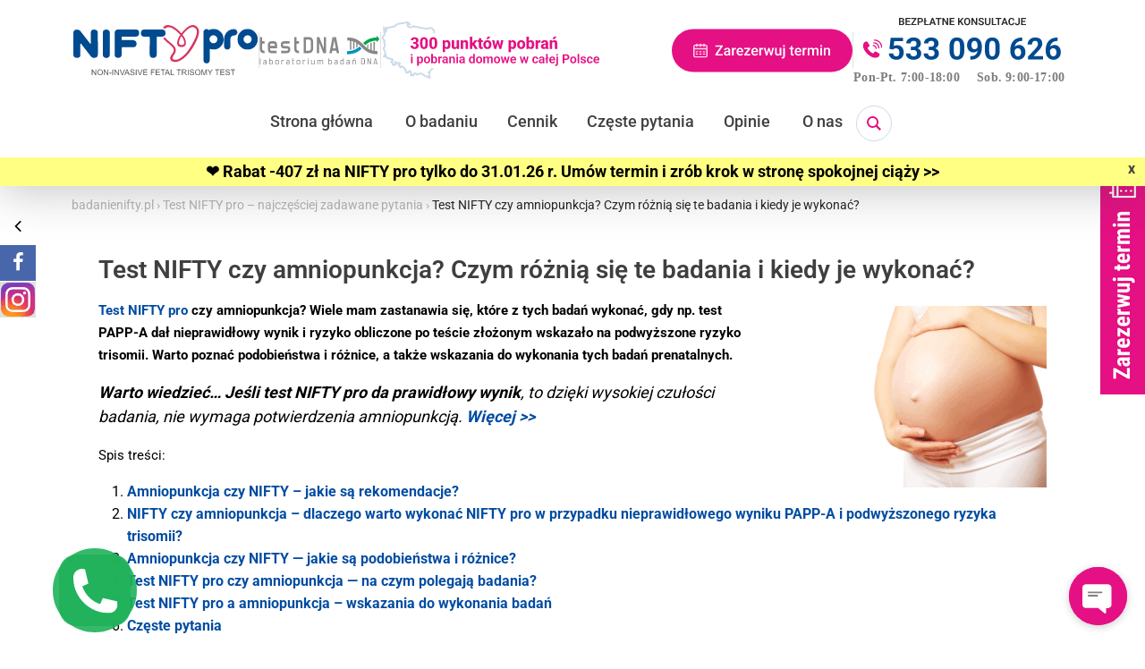

--- FILE ---
content_type: text/html; charset=UTF-8
request_url: https://badanienifty.pl/czeste-pytania/test-nifty-czy-amniopunkcja/
body_size: 50647
content:
<!DOCTYPE html><html lang="pl-PL"><head><link rel="preconnect" href="https://googleads.g.doubleclick.net"><link rel="preconnect" href="https://www.gstatic.com"><link rel="preconnect" href="https://www.googleadservices.com"><link rel="preconnect" href="https://cdn.jsdelivr.net"><link rel="preconnect" href="https://ajax.googleapis.com"><link rel="preconnect" href="https://vars.hotjar.com"><link rel="preconnect" href="https://storage.googleapis.com"><link rel="preconnect" href="https://www.google-analytics.com"><link rel="preconnect" href="https://static.doubleclick.net"><link rel="preconnect" href="https://i.ytimg.com"><link rel="preconnect" href="https://yt3.ggpht.com"><link rel="preconnect" href="https://www.google.pl"><link rel="preconnect" href="https://s.w.org"><link rel="preconnect" href="https://script.hotjar.com"><link rel="preconnect" href="https://www.google.com"><link rel="preconnect" href="https://static.hotjar.com"><link rel="preconnect" href="https://www.facebook.com"><link rel="preconnect" href="https://connect.facebook.net"><link rel="preconnect" href="https://connect.facebook.net"><meta charset="utf-8"><link rel="preconnect" href="https://fonts.gstatic.com/" crossorigin /><meta http-equiv="X-UA-Compatible" content="IE=edge"><meta name="viewport" content="width=device-width, initial-scale=1"><meta name="description" content="Test NIFTY Pro &#8211; nieinwazyjne, bezpieczne badanie prenatalne już od 10 tygodnia ciąży"><meta name="facebook-domain-verification" content="pusjag7iq45llukeloyokqscqqm7m2" /> <script src="[data-uri]" defer></script> <noscript><img height="1" width="1" style="display:none"
src="https://www.facebook.com/tr?id=4372283679516516&ev=PageView&noscript=1"
/></noscript> <script src="https://www.googletagmanager.com/gtag/js?id=AW-926623651" defer data-deferred="1"></script> <script src="[data-uri]" defer></script>  <script src="[data-uri]" defer></script> <title>Test NIFTY czy amniopunkcja? Różnice SPRAWDŹ - wybierz badanie</title><meta name="dc.title" content="Test NIFTY czy amniopunkcja? Różnice SPRAWDŹ - wybierz badanie"><meta name="dc.description" content="Test NIFTY czy amniopunkcja? Wiele mam zastanawia się, które z tych badań wykonać, gdy test PAPP-A dał nieprawidłowy wynik. Warto poznać podobieństwa i różnice"><meta name="dc.relation" content="https://badanienifty.pl/czeste-pytania/test-nifty-czy-amniopunkcja/"><meta name="dc.source" content="https://badanienifty.pl/"><meta name="dc.language" content="pl_PL"><meta name="description" content="Test NIFTY czy amniopunkcja? Wiele mam zastanawia się, które z tych badań wykonać, gdy test PAPP-A dał nieprawidłowy wynik. Warto poznać podobieństwa i różnice"><meta name="robots" content="index, follow, max-snippet:-1, max-image-preview:large, max-video-preview:-1"><link rel="canonical" href="https://badanienifty.pl/czeste-pytania/test-nifty-czy-amniopunkcja/"><meta property="og:url" content="https://badanienifty.pl/czeste-pytania/test-nifty-czy-amniopunkcja/"><meta property="og:site_name" content="Test NIFTY pro"><meta property="og:locale" content="pl_PL"><meta property="og:type" content="article"><meta property="og:title" content="Test NIFTY czy amniopunkcja? Różnice SPRAWDŹ - wybierz badanie"><meta property="og:description" content="Test NIFTY czy amniopunkcja? Wiele mam zastanawia się, które z tych badań wykonać, gdy test PAPP-A dał nieprawidłowy wynik. Warto poznać podobieństwa i różnice"><meta property="og:image" content="https://badanienifty.pl/wp-content/uploads/2020/12/test-nifty-pro-a-amniopunkcja.png"><meta property="og:image:secure_url" content="https://badanienifty.pl/wp-content/uploads/2020/12/test-nifty-pro-a-amniopunkcja.png"><meta property="og:image:width" content="448"><meta property="og:image:height" content="303"><meta property="og:image:alt" content="test nifty pro a amniopunkcja"><meta property="fb:pages" content=""><meta property="fb:admins" content=""><meta property="fb:app_id" content=""><meta name="twitter:card" content="summary"><meta name="twitter:title" content="Test NIFTY czy amniopunkcja? Różnice SPRAWDŹ - wybierz badanie"><meta name="twitter:description" content="Test NIFTY czy amniopunkcja? Wiele mam zastanawia się, które z tych badań wykonać, gdy test PAPP-A dał nieprawidłowy wynik. Warto poznać podobieństwa i różnice"><link rel='dns-prefetch' href='//fonts.googleapis.com' /><link rel="alternate" type="application/rss+xml" title="Test NIFTY pro &raquo; Kanał z wpisami" href="https://badanienifty.pl/feed/" /><link rel="alternate" type="application/rss+xml" title="Test NIFTY pro &raquo; Kanał z komentarzami" href="https://badanienifty.pl/comments/feed/" /> <script type="application/ld+json">{"@context":"https:\/\/schema.org","@type":"Article","headline":"Test NIFTY czy amniopunkcja? R\u00f3\u017cnice SPRAWD\u0179 - wybierz badanie dla siebie","datePublished":"2020-12-15T05:00:04+01:00","dateModified":"2026-01-12T14:01:32+01:00","description":"Test NIFTY pro czy amniopunkcja?\u00a0Wiele mam zastanawia si\u0119, kt\u00f3re z tych bada\u0144 wykona\u0107, gdy np. test PAPP-A da\u0142 nieprawid\u0142owy wynik i ryzyko obliczone po te\u015bcie z\u0142o\u017conym wskaza\u0142o na podwy\u017cszone ryzyko&hellip;","image":{"@type":"ImageObject","url":"https:\/\/badanienifty.pl\/wp-content\/uploads\/2020\/10\/gdzie-zrobic-test-nifty-pro-slask.jpg"},"mainEntityOfPage":{"@type":"WebPage","@id":"https:\/\/badanienifty.pl\/czeste-pytania\/test-nifty-czy-amniopunkcja\/"},"author":{"@type":"Person","name":"jYKfyfuo","url":"https:\/\/badanienifty.pl\/author\/jykfyfuo\/"}}</script> <link rel="alternate" type="application/rss+xml" title="Test NIFTY pro &raquo; Test NIFTY czy amniopunkcja? Czym różnią się te badania i kiedy je wykonać? Kanał z komentarzami" href="https://badanienifty.pl/czeste-pytania/test-nifty-czy-amniopunkcja/feed/" /><link rel="alternate" title="oEmbed (JSON)" type="application/json+oembed" href="https://badanienifty.pl/wp-json/oembed/1.0/embed?url=https%3A%2F%2Fbadanienifty.pl%2Fczeste-pytania%2Ftest-nifty-czy-amniopunkcja%2F" /><link rel="alternate" title="oEmbed (XML)" type="text/xml+oembed" href="https://badanienifty.pl/wp-json/oembed/1.0/embed?url=https%3A%2F%2Fbadanienifty.pl%2Fczeste-pytania%2Ftest-nifty-czy-amniopunkcja%2F&#038;format=xml" /><style id='wp-img-auto-sizes-contain-inline-css' type='text/css'>img:is([sizes=auto i],[sizes^="auto," i]){contain-intrinsic-size:3000px 1500px}
/*# sourceURL=wp-img-auto-sizes-contain-inline-css */</style> <script src="[data-uri]" defer></script><script data-optimized="1" src="https://badanienifty.pl/wp-content/plugins/litespeed-cache/assets/js/webfontloader.min.js" defer></script><link data-optimized="2" rel="stylesheet" href="https://badanienifty.pl/wp-content/litespeed/css/748efc993c794599b3e00f2f22f1f498.css?ver=0e085" /><style id='classic-theme-styles-inline-css' type='text/css'>/*! This file is auto-generated */
.wp-block-button__link{color:#fff;background-color:#32373c;border-radius:9999px;box-shadow:none;text-decoration:none;padding:calc(.667em + 2px) calc(1.333em + 2px);font-size:1.125em}.wp-block-file__button{background:#32373c;color:#fff;text-decoration:none}
/*# sourceURL=/wp-includes/css/classic-themes.min.css */</style><style id='ez-toc-inline-css' type='text/css'>div#ez-toc-container .ez-toc-title {font-size: 120%;}div#ez-toc-container .ez-toc-title {font-weight: 500;}div#ez-toc-container ul li , div#ez-toc-container ul li a {font-size: 95%;}div#ez-toc-container ul li , div#ez-toc-container ul li a {font-weight: 500;}div#ez-toc-container nav ul ul li {font-size: 90%;}.ez-toc-box-title {font-weight: bold; margin-bottom: 10px; text-align: center; text-transform: uppercase; letter-spacing: 1px; color: #666; padding-bottom: 5px;position:absolute;top:-4%;left:5%;background-color: inherit;transition: top 0.3s ease;}.ez-toc-box-title.toc-closed {top:-25%;}
.ez-toc-container-direction {direction: ltr;}.ez-toc-counter ul{counter-reset: item ;}.ez-toc-counter nav ul li a::before {content: counters(item, '.', decimal) '. ';display: inline-block;counter-increment: item;flex-grow: 0;flex-shrink: 0;margin-right: .2em; float: left; }.ez-toc-widget-direction {direction: ltr;}.ez-toc-widget-container ul{counter-reset: item ;}.ez-toc-widget-container nav ul li a::before {content: counters(item, '.', decimal) '. ';display: inline-block;counter-increment: item;flex-grow: 0;flex-shrink: 0;margin-right: .2em; float: left; }
/*# sourceURL=ez-toc-inline-css */</style> <script src="[data-uri]" defer></script><script type="text/javascript" src="https://badanienifty.pl/wp-includes/js/jquery/jquery.min.js?ver=0000002" id="jquery-core-js"></script> <script type="text/javascript" id="wpgmza_data-js-extra" src="[data-uri]" defer></script> <script type="text/javascript" id="foobox-free-min-js-before" src="[data-uri]" defer></script> <link rel="https://api.w.org/" href="https://badanienifty.pl/wp-json/" /><link rel="alternate" title="JSON" type="application/json" href="https://badanienifty.pl/wp-json/wp/v2/pages/4742" /><link rel="EditURI" type="application/rsd+xml" title="RSD" href="https://badanienifty.pl/xmlrpc.php?rsd" /><link rel='shortlink' href='https://badanienifty.pl/?p=4742' /> <script type="application/ld+json">{
    "@context": "https://schema.org/",
    "@type": "CreativeWorkSeries",
    "name": "Test NIFTY czy amniopunkcja? Czym różnią się te badania i kiedy je wykonać?",
    "aggregateRating": {
        "@type": "AggregateRating",
        "ratingValue": "5",
        "bestRating": "5",
        "ratingCount": "4"
    }
}</script><script src="[data-uri]" defer></script><style>.breadcrumb {list-style:none;margin:0;padding-inline-start:0;}.breadcrumb li {margin:0;display:inline-block;position:relative;}.breadcrumb li::after{content:' - ';margin-left:5px;margin-right:5px;}.breadcrumb li:last-child::after{display:none}</style><link rel="icon" href="https://badanienifty.pl/wp-content/uploads/2023/11/cropped-test-nifty-pro-badanienifty-32x32.png" sizes="32x32" /><link rel="icon" href="https://badanienifty.pl/wp-content/uploads/2023/11/cropped-test-nifty-pro-badanienifty-192x192.png" sizes="192x192" /><link rel="apple-touch-icon" href="https://badanienifty.pl/wp-content/uploads/2023/11/cropped-test-nifty-pro-badanienifty-180x180.png" /><meta name="msapplication-TileImage" content="https://badanienifty.pl/wp-content/uploads/2023/11/cropped-test-nifty-pro-badanienifty-270x270.png" />
 <script src="https://www.googletagmanager.com/gtag/js?id=UA-51194668-1" defer data-deferred="1"></script> <script src="[data-uri]" defer></script>  <script src="https://www.googletagmanager.com/gtag/js?id=AW-920982391" defer data-deferred="1"></script> <script src="[data-uri]" defer></script>  <script src="[data-uri]" defer></script>  <script type="text/javascript" src="[data-uri]" defer></script> <link rel="preconnect" href="https://dev.visualwebsiteoptimizer.com" /> <script type='text/javascript' id='vwoCode' src="[data-uri]" defer></script>  <script type="text/javascript" src="[data-uri]" defer></script> <style id='global-styles-inline-css' type='text/css'>:root{--wp--preset--aspect-ratio--square: 1;--wp--preset--aspect-ratio--4-3: 4/3;--wp--preset--aspect-ratio--3-4: 3/4;--wp--preset--aspect-ratio--3-2: 3/2;--wp--preset--aspect-ratio--2-3: 2/3;--wp--preset--aspect-ratio--16-9: 16/9;--wp--preset--aspect-ratio--9-16: 9/16;--wp--preset--color--black: #000000;--wp--preset--color--cyan-bluish-gray: #abb8c3;--wp--preset--color--white: #ffffff;--wp--preset--color--pale-pink: #f78da7;--wp--preset--color--vivid-red: #cf2e2e;--wp--preset--color--luminous-vivid-orange: #ff6900;--wp--preset--color--luminous-vivid-amber: #fcb900;--wp--preset--color--light-green-cyan: #7bdcb5;--wp--preset--color--vivid-green-cyan: #00d084;--wp--preset--color--pale-cyan-blue: #8ed1fc;--wp--preset--color--vivid-cyan-blue: #0693e3;--wp--preset--color--vivid-purple: #9b51e0;--wp--preset--gradient--vivid-cyan-blue-to-vivid-purple: linear-gradient(135deg,rgb(6,147,227) 0%,rgb(155,81,224) 100%);--wp--preset--gradient--light-green-cyan-to-vivid-green-cyan: linear-gradient(135deg,rgb(122,220,180) 0%,rgb(0,208,130) 100%);--wp--preset--gradient--luminous-vivid-amber-to-luminous-vivid-orange: linear-gradient(135deg,rgb(252,185,0) 0%,rgb(255,105,0) 100%);--wp--preset--gradient--luminous-vivid-orange-to-vivid-red: linear-gradient(135deg,rgb(255,105,0) 0%,rgb(207,46,46) 100%);--wp--preset--gradient--very-light-gray-to-cyan-bluish-gray: linear-gradient(135deg,rgb(238,238,238) 0%,rgb(169,184,195) 100%);--wp--preset--gradient--cool-to-warm-spectrum: linear-gradient(135deg,rgb(74,234,220) 0%,rgb(151,120,209) 20%,rgb(207,42,186) 40%,rgb(238,44,130) 60%,rgb(251,105,98) 80%,rgb(254,248,76) 100%);--wp--preset--gradient--blush-light-purple: linear-gradient(135deg,rgb(255,206,236) 0%,rgb(152,150,240) 100%);--wp--preset--gradient--blush-bordeaux: linear-gradient(135deg,rgb(254,205,165) 0%,rgb(254,45,45) 50%,rgb(107,0,62) 100%);--wp--preset--gradient--luminous-dusk: linear-gradient(135deg,rgb(255,203,112) 0%,rgb(199,81,192) 50%,rgb(65,88,208) 100%);--wp--preset--gradient--pale-ocean: linear-gradient(135deg,rgb(255,245,203) 0%,rgb(182,227,212) 50%,rgb(51,167,181) 100%);--wp--preset--gradient--electric-grass: linear-gradient(135deg,rgb(202,248,128) 0%,rgb(113,206,126) 100%);--wp--preset--gradient--midnight: linear-gradient(135deg,rgb(2,3,129) 0%,rgb(40,116,252) 100%);--wp--preset--font-size--small: 13px;--wp--preset--font-size--medium: 20px;--wp--preset--font-size--large: 36px;--wp--preset--font-size--x-large: 42px;--wp--preset--spacing--20: 0.44rem;--wp--preset--spacing--30: 0.67rem;--wp--preset--spacing--40: 1rem;--wp--preset--spacing--50: 1.5rem;--wp--preset--spacing--60: 2.25rem;--wp--preset--spacing--70: 3.38rem;--wp--preset--spacing--80: 5.06rem;--wp--preset--shadow--natural: 6px 6px 9px rgba(0, 0, 0, 0.2);--wp--preset--shadow--deep: 12px 12px 50px rgba(0, 0, 0, 0.4);--wp--preset--shadow--sharp: 6px 6px 0px rgba(0, 0, 0, 0.2);--wp--preset--shadow--outlined: 6px 6px 0px -3px rgb(255, 255, 255), 6px 6px rgb(0, 0, 0);--wp--preset--shadow--crisp: 6px 6px 0px rgb(0, 0, 0);}:where(.is-layout-flex){gap: 0.5em;}:where(.is-layout-grid){gap: 0.5em;}body .is-layout-flex{display: flex;}.is-layout-flex{flex-wrap: wrap;align-items: center;}.is-layout-flex > :is(*, div){margin: 0;}body .is-layout-grid{display: grid;}.is-layout-grid > :is(*, div){margin: 0;}:where(.wp-block-columns.is-layout-flex){gap: 2em;}:where(.wp-block-columns.is-layout-grid){gap: 2em;}:where(.wp-block-post-template.is-layout-flex){gap: 1.25em;}:where(.wp-block-post-template.is-layout-grid){gap: 1.25em;}.has-black-color{color: var(--wp--preset--color--black) !important;}.has-cyan-bluish-gray-color{color: var(--wp--preset--color--cyan-bluish-gray) !important;}.has-white-color{color: var(--wp--preset--color--white) !important;}.has-pale-pink-color{color: var(--wp--preset--color--pale-pink) !important;}.has-vivid-red-color{color: var(--wp--preset--color--vivid-red) !important;}.has-luminous-vivid-orange-color{color: var(--wp--preset--color--luminous-vivid-orange) !important;}.has-luminous-vivid-amber-color{color: var(--wp--preset--color--luminous-vivid-amber) !important;}.has-light-green-cyan-color{color: var(--wp--preset--color--light-green-cyan) !important;}.has-vivid-green-cyan-color{color: var(--wp--preset--color--vivid-green-cyan) !important;}.has-pale-cyan-blue-color{color: var(--wp--preset--color--pale-cyan-blue) !important;}.has-vivid-cyan-blue-color{color: var(--wp--preset--color--vivid-cyan-blue) !important;}.has-vivid-purple-color{color: var(--wp--preset--color--vivid-purple) !important;}.has-black-background-color{background-color: var(--wp--preset--color--black) !important;}.has-cyan-bluish-gray-background-color{background-color: var(--wp--preset--color--cyan-bluish-gray) !important;}.has-white-background-color{background-color: var(--wp--preset--color--white) !important;}.has-pale-pink-background-color{background-color: var(--wp--preset--color--pale-pink) !important;}.has-vivid-red-background-color{background-color: var(--wp--preset--color--vivid-red) !important;}.has-luminous-vivid-orange-background-color{background-color: var(--wp--preset--color--luminous-vivid-orange) !important;}.has-luminous-vivid-amber-background-color{background-color: var(--wp--preset--color--luminous-vivid-amber) !important;}.has-light-green-cyan-background-color{background-color: var(--wp--preset--color--light-green-cyan) !important;}.has-vivid-green-cyan-background-color{background-color: var(--wp--preset--color--vivid-green-cyan) !important;}.has-pale-cyan-blue-background-color{background-color: var(--wp--preset--color--pale-cyan-blue) !important;}.has-vivid-cyan-blue-background-color{background-color: var(--wp--preset--color--vivid-cyan-blue) !important;}.has-vivid-purple-background-color{background-color: var(--wp--preset--color--vivid-purple) !important;}.has-black-border-color{border-color: var(--wp--preset--color--black) !important;}.has-cyan-bluish-gray-border-color{border-color: var(--wp--preset--color--cyan-bluish-gray) !important;}.has-white-border-color{border-color: var(--wp--preset--color--white) !important;}.has-pale-pink-border-color{border-color: var(--wp--preset--color--pale-pink) !important;}.has-vivid-red-border-color{border-color: var(--wp--preset--color--vivid-red) !important;}.has-luminous-vivid-orange-border-color{border-color: var(--wp--preset--color--luminous-vivid-orange) !important;}.has-luminous-vivid-amber-border-color{border-color: var(--wp--preset--color--luminous-vivid-amber) !important;}.has-light-green-cyan-border-color{border-color: var(--wp--preset--color--light-green-cyan) !important;}.has-vivid-green-cyan-border-color{border-color: var(--wp--preset--color--vivid-green-cyan) !important;}.has-pale-cyan-blue-border-color{border-color: var(--wp--preset--color--pale-cyan-blue) !important;}.has-vivid-cyan-blue-border-color{border-color: var(--wp--preset--color--vivid-cyan-blue) !important;}.has-vivid-purple-border-color{border-color: var(--wp--preset--color--vivid-purple) !important;}.has-vivid-cyan-blue-to-vivid-purple-gradient-background{background: var(--wp--preset--gradient--vivid-cyan-blue-to-vivid-purple) !important;}.has-light-green-cyan-to-vivid-green-cyan-gradient-background{background: var(--wp--preset--gradient--light-green-cyan-to-vivid-green-cyan) !important;}.has-luminous-vivid-amber-to-luminous-vivid-orange-gradient-background{background: var(--wp--preset--gradient--luminous-vivid-amber-to-luminous-vivid-orange) !important;}.has-luminous-vivid-orange-to-vivid-red-gradient-background{background: var(--wp--preset--gradient--luminous-vivid-orange-to-vivid-red) !important;}.has-very-light-gray-to-cyan-bluish-gray-gradient-background{background: var(--wp--preset--gradient--very-light-gray-to-cyan-bluish-gray) !important;}.has-cool-to-warm-spectrum-gradient-background{background: var(--wp--preset--gradient--cool-to-warm-spectrum) !important;}.has-blush-light-purple-gradient-background{background: var(--wp--preset--gradient--blush-light-purple) !important;}.has-blush-bordeaux-gradient-background{background: var(--wp--preset--gradient--blush-bordeaux) !important;}.has-luminous-dusk-gradient-background{background: var(--wp--preset--gradient--luminous-dusk) !important;}.has-pale-ocean-gradient-background{background: var(--wp--preset--gradient--pale-ocean) !important;}.has-electric-grass-gradient-background{background: var(--wp--preset--gradient--electric-grass) !important;}.has-midnight-gradient-background{background: var(--wp--preset--gradient--midnight) !important;}.has-small-font-size{font-size: var(--wp--preset--font-size--small) !important;}.has-medium-font-size{font-size: var(--wp--preset--font-size--medium) !important;}.has-large-font-size{font-size: var(--wp--preset--font-size--large) !important;}.has-x-large-font-size{font-size: var(--wp--preset--font-size--x-large) !important;}
/*# sourceURL=global-styles-inline-css */</style></head><body class="wp-singular page-template-default page page-id-4742 page-child parent-pageid-136 wp-theme-ojcostwoprenatalne-v4 metaslider-plugin">
<noscript><iframe data-lazyloaded="1" src="about:blank" data-src="https://www.googletagmanager.com/ns.html?id=GTM-WP4RPK9" height="0" width="0" style="display:none;visibility:hidden"></iframe><noscript><iframe src="https://www.googletagmanager.com/ns.html?id=GTM-WP4RPK9" height="0" width="0" style="display:none;visibility:hidden"></iframe></noscript></noscript><header class="header headerNew"><div class="headerNewIn head-loga-in container pt-3"><div class="d-none d-lg-flex justify-content-between align-items-center flex-wrap desk-head"><div class="hB-L d-flex align-items-center flex-wrap gap-2 gap-xxl-3 pb-3">
<a class="nifty-L" href="https://badanienifty.pl/">
<img data-lazyloaded="1" src="[data-uri]" data-src="https://badanienifty.pl/wp-content/themes/ojcostwoprenatalne-v4/img/logo_NIFTY.svg" class="d-block img-desk" width="207" height="56" title="NIFTY PRO" alt="NIFTY PRO" /><noscript><img src="https://badanienifty.pl/wp-content/themes/ojcostwoprenatalne-v4/img/logo_NIFTY.svg" class="d-block img-desk" width="207" height="56" title="NIFTY PRO" alt="NIFTY PRO" /></noscript>
</a>
<span class="hl-sep"></span>
<a href="https://badanienifty.pl/o-nas/" rel="nofollow">
<img data-lazyloaded="1" src="[data-uri]" data-src="https://badanienifty.pl/wp-content/themes/ojcostwoprenatalne-v4/img/logo_testDNA.svg" class="d-block img-desk" width="135" height="32" alt="testDNA" /><noscript><img src="https://badanienifty.pl/wp-content/themes/ojcostwoprenatalne-v4/img/logo_testDNA.svg" class="d-block img-desk" width="135" height="32" alt="testDNA" /></noscript>
</a>
<span class="hl-sep"></span>
<a class="punktyDesk" href="https://badanienifty.pl/gdzie-wykonac-test-nifty-pro/autoryzowane-placowki/?pr_source=badanienifty.pl&pr_medium=naglowek-15052020">
<img data-lazyloaded="1" src="[data-uri]" data-src="https://badanienifty.pl/wp-content/themes/ojcostwoprenatalne-v4/img/300punktow-desk.svg" width="246" height="64" title="Autoryzowane placówki i wizyty domowe w całej Polsce" alt="Blisko 300 punktów pobrań i pobrania w domu w całej polsce" /><noscript><img src="https://badanienifty.pl/wp-content/themes/ojcostwoprenatalne-v4/img/300punktow-desk.svg" width="246" height="64" title="Autoryzowane placówki i wizyty domowe w całej Polsce" alt="Blisko 300 punktów pobrań i pobrania w domu w całej polsce" /></noscript>
</a></div><div class="hB-R d-flex align-items-center flex-column flex-xl-row gap-2 gap-xxl-3 mt-3 mt-lg-0 pb-3 konsRez position-relative">
<a href="https://badanienifty.pl/test-nifty-pro-cena/rejestracja/" class="order-3 order-xl-1 kRzT">
<img data-lazyloaded="1" src="[data-uri]" data-src="https://badanienifty.pl/wp-content/themes/ojcostwoprenatalne-v4/img/zarezerwuj-termin.svg" width="202" height="48" title="Zarezerwuj termin" alt="Zarezerwuj termin" /><noscript><img src="https://badanienifty.pl/wp-content/themes/ojcostwoprenatalne-v4/img/zarezerwuj-termin.svg" width="202" height="48" title="Zarezerwuj termin" alt="Zarezerwuj termin" /></noscript>
</a>
<span class="order-2 order-xl-2 d-none d-xl-block hl-sep"></span>
<a href="tel:+48533090626" class="order-1 order-xl-3"><img data-lazyloaded="1" src="[data-uri]" data-src="https://badanienifty.pl/wp-content/themes/ojcostwoprenatalne-v4/img/bezp-kons.svg" width="244" height="75" title="Bezpłatne konsultacje" alt="Bezpłatne konsultacje" /><noscript><img src="https://badanienifty.pl/wp-content/themes/ojcostwoprenatalne-v4/img/bezp-kons.svg" width="244" height="75" title="Bezpłatne konsultacje" alt="Bezpłatne konsultacje" /></noscript></a></div><div class="head-menu-pasek mb-3 mb-xl-1 d-block d-md-flex align-items-center"><div class="hmP-L d-flex d-lg-none align-items-center flex-wrap flex-shrink-0 gap-2 gap-xxl-3">
<a class="nifty-L mt-sm-2 mt-xl-0" href="https://badanienifty.pl/">
<img data-lazyloaded="1" src="[data-uri]" data-src="https://badanienifty.pl/wp-content/themes/ojcostwoprenatalne-v4/img/logo_NIFTY.svg" class="d-block img-desk" width="147" height="40" title="NIFTY PRO" alt="NIFTY PRO" /><noscript><img src="https://badanienifty.pl/wp-content/themes/ojcostwoprenatalne-v4/img/logo_NIFTY.svg" class="d-block img-desk" width="147" height="40" title="NIFTY PRO" alt="NIFTY PRO" /></noscript>
</a>
<span class="hl-sep d-none d-xl-block"></span>
<a class="d-none d-xl-block" href="https://badanienifty.pl/o-nas/" rel="nofollow">
<img data-lazyloaded="1" src="[data-uri]" data-src="https://badanienifty.pl/wp-content/themes/ojcostwoprenatalne-v4/img/logo_testDNA.svg" class="d-block img-desk" width="101" height="24" alt="testDNA" /><noscript><img src="https://badanienifty.pl/wp-content/themes/ojcostwoprenatalne-v4/img/logo_testDNA.svg" class="d-block img-desk" width="101" height="24" alt="testDNA" /></noscript>
</a></div><div class="head-menu container"><nav class="navbar site-navigation navbar-expand-lg"><div class="container-fluid d-flex flex-column g-0"><div id="navbar" class="navbar-collapse collapse"><div class="search-mob d-lg-none"><form method="get" class="search-form" action="https://badanienifty.pl/"><div class="form-group sfsugg d-flex align-items-center p-0">
<input autocomplete="off" type="search" class="form-control sftop" placeholder="Szukaj na stronie..." value="" name="s" title="Szukaj...">
<button class="search-submit border-0" aria-label="Szukaj na stronie..."></button><div class="suggestions">
<a href="https://badanienifty.pl/gdzie-wykonac-test-nifty-pro/autoryzowane-placowki/">Placówki, gdzie zrobisz NIFTY pro w testDNA</a>
<a href="https://badanienifty.pl/gdzie-wykonac-test-nifty-pro/wizyty-domowe/">Umówienie pobrania próbki NIFTY pro w domu</a>
<a href="https://badanienifty.pl/test-nifty-pro-cena/rejestracja/">Rejestracja online na NIFTY pro w całej Polsce</a>
<a href="https://badanienifty.pl/test-nifty-pro-cena/">Cennik NIFTY pro</a>
<a href="https://badanienifty.pl/gdzie-wykonac-test-nifty-pro/test-nifty-pro-warszawa-pewny-wynik-szeroki-zakres-badania/">NIFTY pro Warszawa</a>
<a href="https://badanienifty.pl/gdzie-wykonac-test-nifty-pro/test-nifty-pro-katowice-pewny-wynik-szeroki-zakres-badania/">NIFTY pro Katowice</a>
<a href="https://badanienifty.pl/gdzie-wykonac-test-nifty-pro/test-nifty-pro-krakow-pewny-wynik-szeroki-zakres-badania/">NIFTY pro Kraków</a>
<a href="https://badanienifty.pl/gdzie-wykonac-test-nifty-pro/test-nifty-pro-poznan-pewny-wynik-szeroki-zakres-badania/">NIFTY pro Poznań</a>
<a href="https://badanienifty.pl/gdzie-wykonac-test-nifty-pro/test-nifty-pro-gdansk-pewny-wynik-szeroki-zakres-badania/">NIFTY pro Gdańsk</a>
<a href="https://badanienifty.pl/gdzie-wykonac-test-nifty-pro/test-nifty-pro-wroclaw-pewny-wynik-szeroki-zakres-badania/">NIFTY pro Wrocław</a>
<a href="https://badanienifty.pl/test-nifty-pro/zakres-badania/">Co bada NIFTY pro</a>
<a href="https://badanienifty.pl/kontakt/">Kontakt</a></div></div></form></div>
<span class="nav-close d-lg-none"></span><ul id="menu-nowe-menu" class="nav navbar-nav menu0725"><li id="menu-item-23783" class="menu-item menu-item-type-custom menu-item-object-custom menu-item-home menu-item-23783"><a href="https://badanienifty.pl/">Strona główna</a></li><li id="menu-item-23788" class="menu-item menu-item-type-custom menu-item-object-custom menu-item-has-children menu-item-23788"><a href="https://badanienifty.pl/test-nifty-pro/">O badaniu</a><ul class="sub-menu"><li id="menu-item-26378" class="menu-item menu-item-type-custom menu-item-object-custom menu-item-26378"><a href="https://badanienifty.pl/kontakt/bezplatne-konsultacje/">Bezpłatne konsultacje</a></li><li id="menu-item-23791" class="menu-item menu-item-type-custom menu-item-object-custom menu-item-23791"><a href="https://badanienifty.pl/test-nifty-pro/zakres-badania/">Co bada test NIFTY pro</a></li><li id="menu-item-23809" class="menu-item menu-item-type-custom menu-item-object-custom menu-item-23809"><a href="https://badanienifty.pl/wynik-testu-nifty-pro/">Jak wygląda wynik NIFTY pro</a></li><li id="menu-item-23811" class="menu-item menu-item-type-custom menu-item-object-custom menu-item-23811"><a href="https://badanienifty.pl/wynik-testu-nifty-pro/konsultacja/">Konsultacja wyniku z lekarzem</a></li><li id="menu-item-23795" class="menu-item menu-item-type-custom menu-item-object-custom menu-item-23795"><a href="https://badanienifty.pl/test-nifty-pro/wskazania/">Wskazania</a></li><li id="menu-item-23796" class="menu-item menu-item-type-custom menu-item-object-custom menu-item-23796"><a href="https://badanienifty.pl/test-nifty-pro/przeciwwskazania/">Przeciwwskazania</a></li><li id="menu-item-23810" class="menu-item menu-item-type-custom menu-item-object-custom menu-item-23810"><a href="https://badanienifty.pl/wynik-testu-nifty-pro/pewnosc/">Wiarygodność wyniku</a></li><li id="menu-item-23792" class="menu-item menu-item-type-custom menu-item-object-custom menu-item-23792"><a href="https://badanienifty.pl/test-nifty-pro/metoda-badania/">Metoda badania</a></li><li id="menu-item-23794" class="menu-item menu-item-type-custom menu-item-object-custom menu-item-23794"><a href="https://badanienifty.pl/test-nifty-pro/publikacje-naukowe/">Publikacje</a></li><li id="menu-item-23793" class="menu-item menu-item-type-custom menu-item-object-custom menu-item-23793"><a href="https://badanienifty.pl/test-nifty-pro/ciaza-mnoga/">NIFTY w ciąży bliźniaczej</a></li></ul></li><li id="menu-item-23786" class="menu-item menu-item-type-custom menu-item-object-custom menu-item-has-children menu-item-23786"><a href="https://badanienifty.pl/test-nifty-pro-cena/">Cennik</a><ul class="sub-menu"><li id="menu-item-23798" class="menu-item menu-item-type-custom menu-item-object-custom menu-item-23798"><a href="https://badanienifty.pl/test-nifty-pro-cena/metody-platnosci/">Metody płatności</a></li><li id="menu-item-23799" class="menu-item menu-item-type-custom menu-item-object-custom menu-item-23799"><a href="https://badanienifty.pl/test-nifty-pro-cena/raty/">Raty</a></li></ul></li><li id="menu-item-23789" class="menu-item menu-item-type-custom menu-item-object-custom menu-item-has-children menu-item-23789"><a href="https://badanienifty.pl/czeste-pytania/">Częste pytania</a><ul class="sub-menu"><li id="menu-item-152389" class="menu-item menu-item-type-custom menu-item-object-custom menu-item-152389"><a href="https://badanienifty.pl/poradnik/jak-wybrac-test-nifty-pro-na-co-zwrocic-uwage-wybierajac-laboratorium-lub-sklep-internetowy/">Jak wybrać NIFTY pro?</a></li><li id="menu-item-23800" class="menu-item menu-item-type-custom menu-item-object-custom menu-item-23800"><a href="https://badanienifty.pl/czeste-pytania/jak-sie-przygotowac-do-testu-nifty-pro/">Jak przygotować się do badania?</a></li><li id="menu-item-24918" class="menu-item menu-item-type-custom menu-item-object-custom menu-item-24918"><a href="https://badanienifty.pl/czeste-pytania/czy-wynik-testu-nifty-pro-bedzie-dla-mnie-zrozumialy/">Czy wynik NIFTY pro będzie dla mnie zrozumiały?</a></li><li id="menu-item-23801" class="menu-item menu-item-type-custom menu-item-object-custom menu-item-23801"><a href="https://badanienifty.pl/czeste-pytania/test-nifty-pro-w-ktorym-tygodniu-wykonac-i-do-ktorego-tygodnia/">W którym tygodniu ciąży zrobić NIFTY pro?</a></li><li id="menu-item-23802" class="menu-item menu-item-type-custom menu-item-object-custom menu-item-23802"><a href="https://badanienifty.pl/czeste-pytania/czym-rozni-sie-test-nifty-pro-od-innych-badan-prenatalnych/">Czym różni się NIFTY pro od innych badań prenatalnych?</a></li><li id="menu-item-23807" class="menu-item menu-item-type-custom menu-item-object-custom menu-item-23807"><a href="https://badanienifty.pl/czeste-pytania/transport-probek-do-laboratorium-ile-trwa/">Ile trwa i jak wygląda transport próbki?</a></li></ul></li><li id="menu-item-23787" class="menu-item menu-item-type-custom menu-item-object-custom menu-item-23787"><a href="https://badanienifty.pl/test-nifty-pro/opinie-pacjentow/">Opinie</a></li><li id="menu-item-24982" class="menu-item menu-item-type-custom menu-item-object-custom menu-item-has-children menu-item-24982"><a href="https://badanienifty.pl/o-nas/">O nas</a><ul class="sub-menu"><li id="menu-item-25010" class="menu-item menu-item-type-custom menu-item-object-custom menu-item-25010"><a href="https://badanienifty.pl/kontakt/">Kontakt</a></li></ul></li><li id="menu-item-23784" class="menu-item menu-item-type-custom menu-item-object-custom menu-item-has-children menu-item-23784"><a href="https://badanienifty.pl/test-nifty-pro-cena/rejestracja/?pr_source=badanienifty.pl&#038;pr_medium=menu-17102022">Zarezerwuj termin online</a><ul class="sub-menu"><li id="menu-item-23805" class="menu-item menu-item-type-custom menu-item-object-custom menu-item-23805"><a href="https://badanienifty.pl/gdzie-wykonac-test-nifty-pro/">Gdzie wykonać NIFTY pro?</a></li><li id="menu-item-23806" class="menu-item menu-item-type-custom menu-item-object-custom menu-item-23806"><a href="https://badanienifty.pl/gdzie-wykonac-test-nifty-pro/wizyty-domowe/">NIFTY pro w domu</a></li><li id="menu-item-23808" class="menu-item menu-item-type-custom menu-item-object-custom menu-item-23808"><a href="https://badanienifty.pl/gdzie-wykonac-test-nifty-pro/autoryzowane-placowki/">NIFTY pro w placówce</a></li></ul></li><li id="menu-item-23790" class="menu-item menu-item-type-custom menu-item-object-custom menu-item-23790"><a href="#"><img data-lazyloaded="1" src="[data-uri]" data-src="https://badanienifty.pl/wp-content/themes/ojcostwoprenatalne-v4/img/search.svg" alt="Szukaj"><noscript><img src="https://badanienifty.pl/wp-content/themes/ojcostwoprenatalne-v4/img/search.svg" alt="Szukaj"></noscript></a></li></ul></div></div></nav></div><div class="hmP-R d-flex d-lg-none align-items-center flex-wrap flex-shrink-0 xgap-2 xgap-xxl-3">
<span style="width:1px;height:40px;background:#E2E2E2;margin:0 23px;" class="hl-sep"></span>
<a href="https://badanienifty.pl/test-nifty-pro-cena/rejestracja/" class="kRzT">
<img data-lazyloaded="1" src="[data-uri]" data-src="https://badanienifty.pl/wp-content/themes/ojcostwoprenatalne-v4/img/zarezerwuj.svg" width="152" height="48" title="Zarezerwuj termin" alt="Zarezerwuj termin" /><noscript><img src="https://badanienifty.pl/wp-content/themes/ojcostwoprenatalne-v4/img/zarezerwuj.svg" width="152" height="48" title="Zarezerwuj termin" alt="Zarezerwuj termin" /></noscript>
</a></div></div></div><div class="hNM-row1 d-flex d-lg-none justify-content-around align-items-start flex-wrap">
<a href="https://badanienifty.pl/gdzie-wykonac-test-nifty-pro/autoryzowane-placowki/?pr_source=badanienifty.pl&pr_medium=naglowek-15052020"><img data-lazyloaded="1" src="[data-uri]" data-src="https://badanienifty.pl/wp-content/themes/ojcostwoprenatalne-v4/img/300punktow-mob.svg" width="117" height="56" title="Autoryzowane placówki i wizyty domowe w całej Polsce" alt="Blisko 300 punktów pobrań i pobrania w domu w całej polsce" /><noscript><img src="https://badanienifty.pl/wp-content/themes/ojcostwoprenatalne-v4/img/300punktow-mob.svg" width="117" height="56" title="Autoryzowane placówki i wizyty domowe w całej Polsce" alt="Blisko 300 punktów pobrań i pobrania w domu w całej polsce" /></noscript></a>
<a href="tel:+48533090626"><img data-lazyloaded="1" src="[data-uri]" data-src="https://badanienifty.pl/wp-content/themes/ojcostwoprenatalne-v4/img/bezp-kons.svg" width="170" height="55" title="Bezpłatne konsultacje" alt="Bezpłatne konsultacje" /><noscript><img src="https://badanienifty.pl/wp-content/themes/ojcostwoprenatalne-v4/img/bezp-kons.svg" width="170" height="55" title="Bezpłatne konsultacje" alt="Bezpłatne konsultacje" /></noscript></a></div><div class="hNM-row2 d-flex d-lg-none justify-content-around align-items-center position-relative"><div class="hamburger d-lg-none">
<button type="button" class="navbar-toggler border-0" data-bs-toggle="collapse" data-bs-target="#navbar" aria-expanded="false" aria-controls="navbarNav">
<span class="navbar-toggler-icon"></span>
</button></div>
<a class="nifty-L" href="https://badanienifty.pl/">
<img data-lazyloaded="1" src="[data-uri]" data-src="https://badanienifty.pl/wp-content/themes/ojcostwoprenatalne-v4/img/logo_NIFTY.svg" class="img-mob" width="141" height="38" title="NIFTY PRO" alt="NIFTY PRO" /><noscript><img src="https://badanienifty.pl/wp-content/themes/ojcostwoprenatalne-v4/img/logo_NIFTY.svg" class="img-mob" width="141" height="38" title="NIFTY PRO" alt="NIFTY PRO" /></noscript>
</a>
<span class="hl-sep"></span>
<a href="https://badanienifty.pl/o-nas/" rel="nofollow">
<img data-lazyloaded="1" src="[data-uri]" data-src="https://badanienifty.pl/wp-content/themes/ojcostwoprenatalne-v4/img/logo_testDNA.svg" class="img-mob" width="101" height="24" alt="testDNA" /><noscript><img src="https://badanienifty.pl/wp-content/themes/ojcostwoprenatalne-v4/img/logo_testDNA.svg" class="img-mob" width="101" height="24" alt="testDNA" /></noscript>
</a></div><div class="d-block d-lg-none text-center mt-3 zarBarBox">
<a href="https://badanienifty.pl/test-nifty-pro-cena/rejestracja/" class="zarBar d-flex align-items-center justify-content-center">
<img data-lazyloaded="1" src="[data-uri]" data-src="https://badanienifty.pl/wp-content/themes/ojcostwoprenatalne-v4/img/zarezerwuj-termin.svg" width="202" height="48" title="Zarezerwuj termin" alt="Zarezerwuj termin"><noscript><img src="https://badanienifty.pl/wp-content/themes/ojcostwoprenatalne-v4/img/zarezerwuj-termin.svg" width="202" height="48" title="Zarezerwuj termin" alt="Zarezerwuj termin"></noscript>
</a></div></div><div class="top-search container" style="display:none;"><div class="row"><div class="ssearch">
<i class="fa fa-search"></i><div class="search-top-box"><form method="get" class="search-form" action="https://badanienifty.pl/"><div class="form-group sfsugg">
<input autocomplete="off" type="search" class="form-control sftop" placeholder="Szukaj..." value="" name="s" title="Szukaj...">
<button class="search-submit" aria-label="Szukaj...">
<span>Znajdź</span>
</button><div class="suggestions">
<a href="https://badanienifty.pl/gdzie-wykonac-test-nifty-pro/autoryzowane-placowki/">Placówki, gdzie zrobisz NIFTY pro w testDNA</a>
<a href="https://badanienifty.pl/gdzie-wykonac-test-nifty-pro/wizyty-domowe/">Umówienie pobrania próbki NIFTY pro w domu</a>
<a href="https://badanienifty.pl/test-nifty-pro-cena/rejestracja/">Rejestracja online na NIFTY pro w całej Polsce</a>
<a href="https://badanienifty.pl/test-nifty-pro-cena/">Cennik NIFTY pro</a>
<a href="https://badanienifty.pl/gdzie-wykonac-test-nifty-pro/test-nifty-pro-warszawa-pewny-wynik-szeroki-zakres-badania/">NIFTY pro Warszawa</a>
<a href="https://badanienifty.pl/gdzie-wykonac-test-nifty-pro/test-nifty-pro-katowice-pewny-wynik-szeroki-zakres-badania/">NIFTY pro Katowice</a>
<a href="https://badanienifty.pl/gdzie-wykonac-test-nifty-pro/test-nifty-pro-krakow-pewny-wynik-szeroki-zakres-badania/">NIFTY pro Kraków</a>
<a href="https://badanienifty.pl/gdzie-wykonac-test-nifty-pro/test-nifty-pro-poznan-pewny-wynik-szeroki-zakres-badania/">NIFTY pro Poznań</a>
<a href="https://badanienifty.pl/gdzie-wykonac-test-nifty-pro/test-nifty-pro-gdansk-pewny-wynik-szeroki-zakres-badania/">NIFTY pro Gdańsk</a>
<a href="https://badanienifty.pl/gdzie-wykonac-test-nifty-pro/test-nifty-pro-wroclaw-pewny-wynik-szeroki-zakres-badania/">NIFTY pro Wrocław</a>
<a href="https://badanienifty.pl/test-nifty-pro/zakres-badania/">Co bada NIFTY pro</a>
<a href="https://badanienifty.pl/kontakt/">Kontakt</a></div></div></form></div></div></div></div><div class="zostwdomu-desk d-md-block container-fluid"><div class="container"><a href="https://badanienifty.pl/test-nifty-pro-cena/rejestracja/">❤️ Rabat -407 zł na NIFTY pro tylko do 31.01.26 r. Umów termin i zrób krok w stronę spokojnej ciąży &gt;&gt;</a><span class="zwd-close">x</span></div></div><div class="menu-overlay" style="display:none;"></div></header><div id="main" class="container site-content"><div class="row"><div class="col-lg-12 order-lg-2 kol-prawa"><div id="crumbs"><a href="https://badanienifty.pl">badanienifty.pl</a> <span class="delimit">&rsaquo;</span> <a href="https://badanienifty.pl/czeste-pytania/">Test NIFTY pro &#8211; najczęściej zadawane pytania</a> <span class="delimit">&rsaquo;</span> <span class="current">Test NIFTY czy amniopunkcja? Czym różnią się te badania i kiedy je wykonać?</span></div><main id="content"><article id="post-4742" class="post-4742 page type-page status-publish hentry"><h1>Test NIFTY czy amniopunkcja? Czym różnią się te badania i kiedy je wykonać?</h1><p><img data-lazyloaded="1" src="[data-uri]" decoding="async" class="alignright wp-image-10067 size-medium" title="test nifty pro a amniopunkcja, amniopunkcja czy test nifty" data-src="https://badanienifty.pl/wp-content/uploads/2020/12/test-nifty-pro-a-amniopunkcja-300x203.png" alt="test nifty pro a amniopunkcja, amniopunkcja czy test nifty" width="300" height="203" data-srcset="https://badanienifty.pl/wp-content/uploads/2020/12/test-nifty-pro-a-amniopunkcja-300x203.png 300w, https://badanienifty.pl/wp-content/uploads/2020/12/test-nifty-pro-a-amniopunkcja.png 448w" data-sizes="(max-width: 300px) 100vw, 300px" /><noscript><img decoding="async" class="alignright wp-image-10067 size-medium" title="test nifty pro a amniopunkcja, amniopunkcja czy test nifty" src="https://badanienifty.pl/wp-content/uploads/2020/12/test-nifty-pro-a-amniopunkcja-300x203.png" alt="test nifty pro a amniopunkcja, amniopunkcja czy test nifty" width="300" height="203" srcset="https://badanienifty.pl/wp-content/uploads/2020/12/test-nifty-pro-a-amniopunkcja-300x203.png 300w, https://badanienifty.pl/wp-content/uploads/2020/12/test-nifty-pro-a-amniopunkcja.png 448w" sizes="(max-width: 300px) 100vw, 300px" /></noscript></p><p><strong><a href="https://badanienifty.pl/">Test NIFTY pro</a> czy amniopunkcja? </strong><strong>Wiele mam zastanawia się, które z tych badań wykonać, gdy np. test PAPP-A dał nieprawidłowy wynik i ryzyko obliczone po teście złożonym wskazało na podwyższone ryzyko trisomii. Warto poznać podobieństwa i różnice, a także wskazania do wykonania tych badań prenatalnych.</strong></p><blockquote><p><strong><em>Warto wiedzieć&#8230;</em> Jeśli test NIFTY pro da prawidłowy wynik</strong>, to dzięki wysokiej czułości badania, nie wymaga potwierdzenia amniopunkcją. <a href="https://badanienifty.pl/czeste-pytania/test-nifty-czy-amniopunkcja/#amniopunkcja-czy-nifty-dlaczego-warto-wykonac-nifty-pro"><strong>Więcej &gt;&gt;</strong></a></p></blockquote><p><span id="more-4742"></span></p><p>Spis treści:</p><ol><li><a href="https://badanienifty.pl/czeste-pytania/test-nifty-czy-amniopunkcja/#amniopunkcja-czy-nifty-rekomendacje"><strong>Amniopunkcja czy NIFTY &#8211; jakie są rekomendacje?</strong></a></li><li><a href="https://badanienifty.pl/czeste-pytania/test-nifty-czy-amniopunkcja/#amniopunkcja-czy-nifty-dlaczego-warto-wykonac-nifty-pro"><strong>NIFTY czy amniopunkcja &#8211; dlaczego warto wykonać NIFTY pro w przypadku nieprawidłowego wyniku PAPP-A i podwyższonego ryzyka trisomii?</strong></a></li><li><a href="https://badanienifty.pl/czeste-pytania/test-nifty-czy-amniopunkcja/#test-nifty-pro-czy-amniopunkcja-podobienstwa-roznice"><strong>Amniopunkcja czy NIFTY — jakie są podobieństwa i różnice?</strong></a></li><li><a href="https://badanienifty.pl/czeste-pytania/test-nifty-czy-amniopunkcja/#test-nifty-czy-amniopunkcja-na-czym-polegaja-te-badania"><strong>Test NIFTY pro czy amniopunkcja — na czym polegają badania?</strong></a></li><li><a href="https://badanienifty.pl/czeste-pytania/test-nifty-czy-amniopunkcja/#test-nifty-pro-czy-amniopunkcja-wskazania-do-wykonania-badan"><strong>Test NIFTY pro a amniopunkcja &#8211; wskazania do wykonania badań</strong></a></li><li><a href="https://badanienifty.pl/czeste-pytania/test-nifty-czy-amniopunkcja/#czeste-pytania"><strong>Częste pytania</strong></a></li></ol><h2><a id="amniopunkcja-czy-nifty-rekomendacje"></a>Amniopunkcja czy NIFTY &#8211; jakie są rekomendacje?</h2><p>Zacznijmy od rekomendacji, które określają <strong>kiedy wykonać NIPT i amniopunkcję</strong> w zależności od ryzyka obliczonego na podstawie wyniku testu złożonego.</p><div class="su-note"  style="border-color:#e4dee2;border-radius:3px;-moz-border-radius:3px;-webkit-border-radius:3px;"><div class="su-note-inner su-u-clearfix su-u-trim" style="background-color:#fef8fc;border-color:#ffffff;color:#333333;border-radius:3px;-moz-border-radius:3px;-webkit-border-radius:3px;"><p><strong>REKOMENDACJE</strong></p><p>Według rekomendacji Polskiego Towarzystwa Ginekologów i Położników oraz Polskiego Towarzystwa Genetyki Człowieka dotyczące badań przesiewowych oraz diagnostycznych badań genetycznych wykonywanych w okresie prenatalnym [2]:</p><ul><li><a class="wpil_keyword_link " title="NIPT" href="https://badanienifty.pl/czeste-pytania/test-nipt-cena/" data-wpil-keyword-link="linked">NIPT</a> należy zaproponować <strong>ciężarnej, jeśli ryzyko wyliczone w oparciu o wynik testu złożonego** wynosi pomiędzy</strong> <strong>1:300 a 1:1000</strong></li></ul><ul><li>W przedziale ryzyka <strong>1:100 do 1:300</strong> uzasadniona jest alternatywna propozycja przeprowadzenia NIPT lub diagnostyki genetycznej po inwazyjnym pobraniu próbki. [1]</li></ul></div></div><p><em>**Test złożony obejmuje <strong>USG</strong> (pomiar przezierności karku płodu NT, CRL, FHR – fetal heart rate) oraz <strong><a class="wpil_keyword_link " title="test podwójny" href="https://badanienifty.pl/badania-prenatalne/test-podwojny/" data-wpil-keyword-link="linked">test podwójny</a></strong> (beta-hCG i PAPP-A).</em></p><h2><a id="amniopunkcja-czy-nifty-dlaczego-warto-wykonac-nifty-pro"></a>NIFTY czy amniopunkcja &#8211; dlaczego warto wykonać NIFTY pro w przypadku nieprawidłowego wyniku PAPP-A i podwyższonego ryzyka trisomii?</h2><ul><li><strong>Prawidłowy wynik NIFTY pro nie wymaga już potwierdzenia testem inwazyjnym. </strong></li><li>NIFTY pro ma niskie prawdopodobieństwo wyniku fałszywie pozytywnego, czyli wskazującego na chorobę której nie ma. Dla trisomii 21., 18., 13. wynosi ono poniżej 0,05%. Dlatego <strong>dzięki NIFTY pro mniej Mam mających zdrowe dziecko jest kierowanych na amniopunkcję.</strong></li></ul><blockquote><p><span style="color: #ff4774;"><strong>WAŻNE.</strong></span> Często zdarza się tak, że mimo, iż test PAPP-a wskazał na podwyższone ryzyko choroby, amniopunkcja tego nie potwierdza i dziecko rodzi się zdrowe. Wiele amniopunkcji jest więc wykonywanych u matek zdrowych dzieci. <strong>Wynik testu NIFTY pro może pomóc zdecydować, czy amniopunkcja jest konieczna. Test NIFTY pro jest przy tym nieinwazyjny i prosty &#8211; do badania pobiera się małą próbkę krwi, jak do morfologii.</strong></p></blockquote><h2>Bezpłatne konsultacje</h2><p>Zapraszamy do skorzystania z bezpłatnych konsultacji.</p><p><a href="https://badanienifty.pl/kontakt/bezplatne-konsultacje/" target="_blank" rel="noopener"><img data-lazyloaded="1" src="[data-uri]" decoding="async" class="aligncenter wp-image-27249" title="Bezpłatne konsultacje NIFTY pro" data-src="https://badanienifty.pl/wp-content/uploads/2023/07/zamawiam-rozmowe-Nifty.png" alt="Bezpłatne konsultacje NIFTY pro" width="600" height="600" data-srcset="https://badanienifty.pl/wp-content/uploads/2023/07/zamawiam-rozmowe-Nifty.png 1048w, https://badanienifty.pl/wp-content/uploads/2023/07/zamawiam-rozmowe-Nifty-300x300.png 300w, https://badanienifty.pl/wp-content/uploads/2023/07/zamawiam-rozmowe-Nifty-1024x1024.png 1024w, https://badanienifty.pl/wp-content/uploads/2023/07/zamawiam-rozmowe-Nifty-150x150.png 150w, https://badanienifty.pl/wp-content/uploads/2023/07/zamawiam-rozmowe-Nifty-768x768.png 768w" data-sizes="(max-width: 600px) 100vw, 600px" /><noscript><img decoding="async" class="aligncenter wp-image-27249" title="Bezpłatne konsultacje NIFTY pro" src="https://badanienifty.pl/wp-content/uploads/2023/07/zamawiam-rozmowe-Nifty.png" alt="Bezpłatne konsultacje NIFTY pro" width="600" height="600" srcset="https://badanienifty.pl/wp-content/uploads/2023/07/zamawiam-rozmowe-Nifty.png 1048w, https://badanienifty.pl/wp-content/uploads/2023/07/zamawiam-rozmowe-Nifty-300x300.png 300w, https://badanienifty.pl/wp-content/uploads/2023/07/zamawiam-rozmowe-Nifty-1024x1024.png 1024w, https://badanienifty.pl/wp-content/uploads/2023/07/zamawiam-rozmowe-Nifty-150x150.png 150w, https://badanienifty.pl/wp-content/uploads/2023/07/zamawiam-rozmowe-Nifty-768x768.png 768w" sizes="(max-width: 600px) 100vw, 600px" /></noscript></a></p><h2><a id="test-nifty-pro-czy-amniopunkcja-podobienstwa-roznice"></a>Amniopunkcja czy NIFTY — jakie są podobieństwa i różnice?</h2><p><img data-lazyloaded="1" src="[data-uri]" decoding="async" class="aligncenter wp-image-9431" title="porównanie badań prenatalnych" data-src="https://badanienifty.pl/wp-content/uploads/2020/08/badania-prenatalne-porownanie.jpg" alt="porównanie badań prenatalnych" width="445" height="731" data-srcset="https://badanienifty.pl/wp-content/uploads/2020/08/badania-prenatalne-porownanie.jpg 700w, https://badanienifty.pl/wp-content/uploads/2020/08/badania-prenatalne-porownanie-183x300.jpg 183w, https://badanienifty.pl/wp-content/uploads/2020/08/badania-prenatalne-porownanie-623x1024.jpg 623w" data-sizes="(max-width: 445px) 100vw, 445px" /><noscript><img decoding="async" class="aligncenter wp-image-9431" title="porównanie badań prenatalnych" src="https://badanienifty.pl/wp-content/uploads/2020/08/badania-prenatalne-porownanie.jpg" alt="porównanie badań prenatalnych" width="445" height="731" srcset="https://badanienifty.pl/wp-content/uploads/2020/08/badania-prenatalne-porownanie.jpg 700w, https://badanienifty.pl/wp-content/uploads/2020/08/badania-prenatalne-porownanie-183x300.jpg 183w, https://badanienifty.pl/wp-content/uploads/2020/08/badania-prenatalne-porownanie-623x1024.jpg 623w" sizes="(max-width: 445px) 100vw, 445px" /></noscript></p><h2><a id="test-nifty-czy-amniopunkcja-na-czym-polegaja-te-badania"></a>Test NIFTY pro czy amniopunkcja — na czym polegają badania?</h2><p>W sytuacji, gdy test PAPP-A lub inne prenatalne badania przesiewowe dały nieprawidłowe wyniki, wiele mam zastanawia się, które badanie wykonać w pierwszej kolejności, <strong>test <a class="wpil_keyword_link " title="NIFTY czy amniopunkcję" href="https://badanienifty.pl/czeste-pytania/test-nifty-czy-amniopunkcja/" data-wpil="url" data-wpil-keyword-link="linked">NIFTY czy amniopunkcję</a></strong>.</p><p>Badania te, mimo że mają podobną czułość (ponad 99% dla trisomii 21.), należą do zupełnie innych grup badań prenatalnych i korzystają z różnych metod.</p><ul><li><strong>Amniopunkcja należy do prenatalnych badań diagnostycznych</strong> (<strong>rozstrzygających</strong>). Amniopunkcję wykonuje się w celu wykluczenia lub potwierdzenia chorób genetycznych dziecka (np. zespołu Downa). Badanie to jest <strong>inwazyjne</strong> i polega na pobraniu próbki płynu owodniowego poprzez nakłucie igłą pęcherza płodowego. Następnie, w celu wykrycia nieprawidłowości analizowany jest kariotyp dziecka. Mimo, iż <strong>ryzyko</strong> powikłań jest niewielkie, to nie można go całkiem wykluczyć i wiele Mam obawia się poronienia, infekcji wewnątrzmacicznej i innych.</li><li><strong>Test NIFTY Pro należy do prenatalnych badań przesiewowych o wysokiej czułości.</strong> Jest on <strong>nieinwazyjny</strong> (do badania pobiera się krew mamy, nie ma ryzyka poronienia) i korzysta z nowoczesnej metody NGS oraz zaawansowanych metod bioinformatycznych. Dzięki temu <strong>ma bardzo wysoką czułość</strong> (dla trisomii 21 ponad 99% co jest porównywalne z czułością amniopunkcji). Test NIFTY pro wykonuje się w celu oceny ryzyka wystąpienia choroby u dziecka (m.in. zespołu Downa).</li></ul><h2><a id="test-nifty-pro-czy-amniopunkcja-wskazania-do-wykonania-badan"></a>Test NIFTY pro a amniopunkcja – wskazania do wykonania badań prenatalnych</h2><p>W jakich sytuacjach wykonuje się <strong><a class="wpil_keyword_link" title="badania prenatalne" href="https://badanienifty.pl/badania-prenatalne/" data-wpil-keyword-link="linked">badania prenatalne</a> NIFTY oraz amniopunkcję</strong>? <strong>Wskazania do wykonania amniopunkcji to:</strong></p><ul><li>wiek ciężarnej powyżej 35 lat,</li><li>wiek ojca dziecka powyżej 55 lat,</li><li>wady genetyczne lub wady układu nerwowego we wcześniejszych ciążach,</li><li>choroby metaboliczne lub inne wady wrodzone w rodzinie.</li></ul><p><strong>Natomiast wskazania do wykonania testu NIFTY Pro to:</strong></p><ul><li>wiek matki powyżej 35 lat,</li><li>nieprawidłowe wyniki innych badań prenatalnych (np. testu PAPP-A),</li><li><a class="wpil_keyword_link" title="podejrzenie zespołu Downa" href="https://badanienifty.pl/badania-prenatalne/podejrzenie-trisomii-21-zespolu-downa/" data-wpil-keyword-link="linked">podejrzenie zespołu Downa</a> i innych trisomii,</li><li>skierowanie na amniopunkcję z powodu podejrzenia trisomii,</li><li>nieprawidłowości genetyczne w poprzednich ciążach lub w rodzinie,</li><li>przeciwwskazania do badań prenatalnych inwazyjnych,</li><li>chęć sprawdzenia zdrowia dziecka testem nieinwazyjnym.</li></ul><h2>Umów NIFTY pro teraz</h2><div class="wpinacz"><div class="ncn"><h3><span style="color: #31548c; font-size: 18pt;">Test NIFTY pro </span></h3><div class="ncn_txt"><ul><li><strong>102 nieprawidłowości genetyczne </strong>(najszerszy <a class="wpil_keyword_link" title="test NIFTY" href="https://badanienifty.pl/" data-wpil-keyword-link="linked">test NIFTY</a>): <strong>trisomia 21. (zespół Downa)</strong>, <a class="wpil_keyword_link" title="trisomia 18" href="https://badanienifty.pl/test-nifty-pro/zakres-badania/zespol-edwardsa-trisomia-18-przyczyny-objawy-diagnoza-i-leczenie/" data-wpil-keyword-link="linked">trisomia 18</a>. (zespół Edwardsa), <a class="wpil_keyword_link " title="trisomia 13" href="https://badanienifty.pl/test-nifty-pro/zakres-badania/zespol-patau-trisomia-13-przyczyny-objawy-diagnostyka-i-leczenie/" data-wpil-keyword-link="linked">trisomia 13</a>. (zespół Patau), trisomia 9., trisomia 16., <a class="wpil_keyword_link " title="trisomia 22" href="https://badanienifty.pl/test-nifty-pro/zakres-badania/trisomia-22/" data-wpil-keyword-link="linked">trisomia 22</a>., <strong>92 zespoły delecji i duplikacji</strong>, aneuploidie XY (niedostępne dla ciąży bliźniaczej) oraz ustalenia przypadkowe.</li><li><strong>Płeć</strong> <strong>na życzenie</strong>.</li><li><strong>Wynik do 10 dni roboczych</strong> (czas liczony od momentu dotarcia próbek do laboratorium). Jest to maksymalny czas oczekiwania, często wynik dostępny jest jeszcze szybciej <strong>(5-6 dni).</strong></li><li><strong>Bezpłatne ponowne pobranie próbki </strong>&#8211; jeśli jakość próbki nie będzie wystarczająca do badania.</li></ul><p>Dodatkowo w <a class="wpil_keyword_link" title="testDNA" href="https://badanienifty.pl/o-nas/" data-wpil-keyword-link="linked">testDNA</a>:</p><ul><li><strong>Pobranie próbki w placówce w całej Polsce </strong>(pobranie domowe kosztuje 100 zł).</li><li><strong>Konsultacja z lekarzem genetykiem</strong> w przypadku wyniku pozytywnego (nieprawidłowego) <strong>w cenie badania</strong>. <span style="color: #d4355d;"><strong><a class="wpil_keyword_link" title="Wyniki NIFTY" href="https://badanienifty.pl/wynik-testu-nifty-pro/" data-wpil-keyword-link="linked" data-wpil-monitor-id="1">Wyniki NIFTY</a></strong></span><strong> pro w testDNA konsultuje</strong><strong> specjalista genetyki klinicznej i </strong><strong>członek Polskiego Towarzystwa Genetyki Człowieka.</strong></li><li>Do wyników dołączamy wskazówki &#8222;Jak odczytać wynik&#8221; <strong>w cenie badania.</strong> Zostały opracowane we współpracy z lekarzem genetykiem, dzięki czemu wynik jest jeszcze bardziej zrozumiały.</li><li><strong>Wynik do pobrania wygodnie online</strong> w bezpiecznym Panelu Pacjenta.</li><li><span style="color: #d4355d;"><strong>Teraz możesz wybrać 5 rat x 0%!</strong></span> Skontaktuj się z nami i zapytaj o szczegóły.</li></ul><p><a href="https://badanienifty.pl/test-nifty-pro/opinie-pacjentow/">⭐⭐⭐⭐⭐<span style="font-size: 10pt;">Średnia opinia 4,9/5</span></a></p></div><div class="ncn_foot"><div class="ncn_f1"><img data-lazyloaded="1" src="[data-uri]" decoding="async" class="aligncenter wp-image-4314 size-full" title="test nifty cena, nifty cena, cena testu nifty, koszt badania nifty, cena badania nifty" data-src="https://badanienifty.pl/wp-content/uploads/2019/08/ncn-nifty-logo.png" alt="test NIFTY pro" width="191" height="77" /><noscript><img decoding="async" class="aligncenter wp-image-4314 size-full" title="test nifty cena, nifty cena, cena testu nifty, koszt badania nifty, cena badania nifty" src="https://badanienifty.pl/wp-content/uploads/2019/08/ncn-nifty-logo.png" alt="test NIFTY pro" width="191" height="77" /></noscript></div><div class="ncn_f2"><a href="tel:+48533090626"><img data-lazyloaded="1" src="[data-uri]" decoding="async" class="aligncenter wp-image-4315 size-full" title="test nifty cena, nifty cena, cena testu nifty, koszt badania nifty, cena badania nifty" data-src="https://badanienifty.pl/wp-content/uploads/2019/08/zapytaj-o-badanie.png" alt="Zapytaj o badanie" width="197" height="72" /><noscript><img decoding="async" class="aligncenter wp-image-4315 size-full" title="test nifty cena, nifty cena, cena testu nifty, koszt badania nifty, cena badania nifty" src="https://badanienifty.pl/wp-content/uploads/2019/08/zapytaj-o-badanie.png" alt="Zapytaj o badanie" width="197" height="72" /></noscript></a></div><div class="ncn_f3"><div></div><div style="text-align: center;"><span style="text-decoration: underline;"><strong>Rata: już od 57,05 zł</strong></span></div><div class="ncn_cena"><span style="color: #339966;">Cena: </span><span class="ncnc"><span style="color: #339966;">1990 zł</span> <del>2397 zł</del></span></div><div style="text-align: center;"><strong>PROMOCJA trwa tylko do 31.01.26 i dotyczy pobrania próbki w punkcie pobrań.</strong> Najniższa cena 30 dni przed promocją: 1990 zł za badanie w punkcie pobrań i 2090 zł za badanie z domowym pobraniem próbki. <a href="https://badanienifty.pl/promocja-test-nifty-pro/">Regulamin &gt;&gt;</a></div><p><a href="#umow-termin"><img data-lazyloaded="1" src="[data-uri]" decoding="async" class="aligncenter wp-image-4316 size-full" title="test nifty cena, nifty cena, cena testu nifty, koszt badania nifty, cena badania nifty" data-src="https://badanienifty.pl/wp-content/uploads/2019/08/zarezerwuj-online.png" alt="Zarezerwuj online" width="215" height="42" /><noscript><img decoding="async" class="aligncenter wp-image-4316 size-full" title="test nifty cena, nifty cena, cena testu nifty, koszt badania nifty, cena badania nifty" src="https://badanienifty.pl/wp-content/uploads/2019/08/zarezerwuj-online.png" alt="Zarezerwuj online" width="215" height="42" /></noscript></a></p></div></div></div></div><h2><a id="umow-nifty-pro-formularz"></a>Ogólnopolski formularz rejestracji on-line</h2><p><a id="umow-termin"></a><div id="umow-wizyte" class="fopc0"><form class="appointmentForm_2 fnifty " method="post" action="#appointmentFormAnchor2">
<input type="hidden" name="appointmentNazwa" value="Rezerwacja terminu NIFTY pro" /><fieldset class="expanded expandedDefault exp"><legend>
1. Wybierz przychodnię lub wizytę domową
<span class="appointmentFormLegendButton"><span class="appointmentFormLegendButtonText">rozwiń</span></span></legend><div class="appointmentFormBookmarkContent pokaz"><div class="text-center"><div class="wprzl">
<label class="cwiz cwp" for="przychodnia"><div class="opwpl">
<input type="radio" id="przychodnia" name="checkbxWP" value="1" data-woj="">
<span class="checkmark"></span> Przychodnia</div>
</label>
<label class="cwiz cwp mb-2" for="wizyta"><div class="opwpr">
<input type="radio" id="wizyta" name="checkbxWP" value="2">
<span class="checkmark"></span> Wizyta domowa</div>
</label></div></div></div></fieldset><fieldset class=" exp"><legend>
2. Wybierz lokalizację
<span class="appointmentFormLegendButton"><span class="appointmentFormLegendButtonText">rozwiń</span></span></legend><div class="appointmentFormBookmarkContent pokaz"><div class="wprbx"><div class="wprz wprz1">
<label class="input_select">
<select name="appointmentState" class="appointmentState"><option value="">[ wybierz województwo ]</option><option value="2">Dolnośląskie</option><option value="3">Kujawsko-Pomorskie</option><option value="4">Lubelskie</option><option value="5">Lubuskie</option><option value="6">Łódzkie</option><option value="7">Małopolskie</option><option value="8">Mazowieckie</option><option value="9">Opolskie</option><option value="10">Podkarpackie</option><option value="11">Podlaskie</option><option value="12">Pomorskie</option><option value="13">Śląskie</option><option value="14">Świętokrzyskie</option><option value="15">Warmińsko-Mazurskie</option><option value="16">Wielkopolskie</option><option value="17">Zachodniopomorskie</option>
</select>
</label></div><div class="wprz wprz2">
<label class="cwiz">
<input type="checkbox" name="chkbxWizyta" value="">
<span class="checkmark"></span>
</label><div class="wprzh"><strong>Podaj adres, w którym chciałabyś umówić wizytę domową</strong></div><p>Miasto:<br />
<label class="input_text" >
<input type="text" name="appointmentWizyta" value="" />
</label></p><p>Kod pocztowy:<br />
<label class="input_text" >
<input type="text" name="appointmentWizytaKod" value="" />
</label></p><p>Ulica:<br />
<label class="input_text" >
<input type="text" name="appointmentWizytaUlica" value="" />
</label></p><p>Numer domu:<br />
<label class="input_text" >
<input type="text" name="appointmentWizytaNumerDomu" value="" />
</label></p><p>Numer mieszkania: (pole nieobowiązkowe)<br />
<label class="input_text" >
<input type ="text" name="appointmentWizytaNumerMieszkania" value="" />
</label></p><p>Piętro i inne informacje dla personelu i kuriera (pole nieobowiązkowe)<br />
<label class="input_text" >
<input type ="text" name="appointmentWizytaPietro" value="" />
</label></p></div></div><div class="appointmentAddresses appointmentAddresses8 appCat8"><table><tr class="apH"><th></th><th>Telefon:</th><th class="text-center">Adres:</th></tr><tr><td class="nbg">
<input type="checkbox" name="appointmentAddress[511]" value="Ciechanów, Ul Spółdzielcza 2" />
<input type="hidden" name="appointmentClinicCode[511]" value="" />
<input type="hidden" name="appointmentNurseCode[511]" value="" /></td><td class="text-center">Tel. 533 090 626</td><td class="text-center">Ciechanów, Ul Spółdzielcza 2</td></tr><tr><td class="nbg">
<input type="checkbox" name="appointmentAddress[555]" value="Płock, ul. Dworcowa 2" />
<input type="hidden" name="appointmentClinicCode[555]" value="" />
<input type="hidden" name="appointmentNurseCode[555]" value="" /></td><td class="text-center">Tel. 533 090 626</td><td class="text-center">Płock, ul. Dworcowa 2</td></tr><tr><td class="nbg">
<input type="checkbox" name="appointmentAddress[557]" value="Radom, ul. 1905 roku 20" />
<input type="hidden" name="appointmentClinicCode[557]" value="" />
<input type="hidden" name="appointmentNurseCode[557]" value="" /></td><td class="text-center">Tel. 533 090 626</td><td class="text-center">Radom, ul. 1905 roku 20</td></tr><tr><td class="nbg">
<input type="checkbox" name="appointmentAddress[617]" value="Siedlce, ul. Floriańska 57" />
<input type="hidden" name="appointmentClinicCode[617]" value="" />
<input type="hidden" name="appointmentNurseCode[617]" value="" /></td><td class="text-center">Tel. 533 090 626</td><td class="text-center">Siedlce, ul. Floriańska 57</td></tr><tr><td class="nbg">
<input type="checkbox" name="appointmentAddress[631]" value="Garwolin, ul. Jana Pawła II 17" />
<input type="hidden" name="appointmentClinicCode[631]" value="" />
<input type="hidden" name="appointmentNurseCode[631]" value="" /></td><td class="text-center">Tel. 533 090 626</td><td class="text-center">Garwolin, ul. Jana Pawła II 17</td></tr><tr><td class="nbg">
<input type="checkbox" name="appointmentAddress[632]" value="Grójec, ul. Olimpijska 8A" />
<input type="hidden" name="appointmentClinicCode[632]" value="" />
<input type="hidden" name="appointmentNurseCode[632]" value="" /></td><td class="text-center">Tel. 533 090 626</td><td class="text-center">Grójec, ul. Olimpijska 8A</td></tr><tr><td class="nbg">
<input type="checkbox" name="appointmentAddress[641]" value="Legionowo ul. Sowińskiego 4" />
<input type="hidden" name="appointmentClinicCode[641]" value="" />
<input type="hidden" name="appointmentNurseCode[641]" value="" /></td><td class="text-center">Tel. 533 090 626</td><td class="text-center">Legionowo ul. Sowińskiego 4</td></tr><tr><td class="nbg">
<input type="checkbox" name="appointmentAddress[642]" value="Kozienice, ul. Lubelska 40" />
<input type="hidden" name="appointmentClinicCode[642]" value="" />
<input type="hidden" name="appointmentNurseCode[642]" value="" /></td><td class="text-center">Tel. 533 090 626</td><td class="text-center">Kozienice, ul. Lubelska 40</td></tr><tr><td class="nbg">
<input type="checkbox" name="appointmentAddress[849]" value="Płońsk, ul. Grunwaldzka 11A" />
<input type="hidden" name="appointmentClinicCode[849]" value="" />
<input type="hidden" name="appointmentNurseCode[849]" value="" /></td><td class="text-center">Tel. 533 090 626</td><td class="text-center">Płońsk, ul. Grunwaldzka 11A</td></tr><tr><td class="nbg">
<input type="checkbox" name="appointmentAddress[975]" value="Radom, ul. Andrzeja Struga 19/21" />
<input type="hidden" name="appointmentClinicCode[975]" value="" />
<input type="hidden" name="appointmentNurseCode[975]" value="" /></td><td class="text-center">Tel. 533 090 626</td><td class="text-center">Radom, ul. Andrzeja Struga 19/21</td></tr><tr><td class="nbg">
<input type="checkbox" name="appointmentAddress[986]" value="Ożarów Mazowiecki, ul. Romana Dmowskiego 39" />
<input type="hidden" name="appointmentClinicCode[986]" value="" />
<input type="hidden" name="appointmentNurseCode[986]" value="" /></td><td class="text-center">Tel. 533 090 626</td><td class="text-center">Ożarów Mazowiecki, ul. Romana Dmowskiego 39</td></tr><tr><td class="nbg">
<input type="checkbox" name="appointmentAddress[990]" value="Kobyłka, ul. Głowackiego 4" />
<input type="hidden" name="appointmentClinicCode[990]" value="" />
<input type="hidden" name="appointmentNurseCode[990]" value="" /></td><td class="text-center">Tel. 533 090 626</td><td class="text-center">Kobyłka, ul. Głowackiego 4</td></tr><tr><td class="nbg">
<input type="checkbox" name="appointmentAddress[991]" value="Wołomin, ul. Kościelna 38" />
<input type="hidden" name="appointmentClinicCode[991]" value="" />
<input type="hidden" name="appointmentNurseCode[991]" value="" /></td><td class="text-center">Tel. 533 090 626</td><td class="text-center">Wołomin, ul. Kościelna 38</td></tr><tr><td class="nbg">
<input type="checkbox" name="appointmentAddress[993]" value="Pruszków, ul. Kubusia Puchatka 11" />
<input type="hidden" name="appointmentClinicCode[993]" value="" />
<input type="hidden" name="appointmentNurseCode[993]" value="" /></td><td class="text-center">Tel. 533 090 626</td><td class="text-center">Pruszków, ul. Kubusia Puchatka 11</td></tr><tr><td class="nbg">
<input type="checkbox" name="appointmentAddress[994]" value="Piaseczno, ul. Puławska 34" />
<input type="hidden" name="appointmentClinicCode[994]" value="" />
<input type="hidden" name="appointmentNurseCode[994]" value="" /></td><td class="text-center">Tel. 533 090 626</td><td class="text-center">Piaseczno, ul. Puławska 34</td></tr><tr><td class="nbg">
<input type="checkbox" name="appointmentAddress[996]" value="Babice Nowe, ul. Ogrodnicza 6" />
<input type="hidden" name="appointmentClinicCode[996]" value="" />
<input type="hidden" name="appointmentNurseCode[996]" value="" /></td><td class="text-center">Tel. 533 090 626</td><td class="text-center">Babice Nowe, ul. Ogrodnicza 6</td></tr><tr><td class="nbg">
<input type="checkbox" name="appointmentAddress[1002]" value="Piaseczno, Aleja Kalin 55/7" />
<input type="hidden" name="appointmentClinicCode[1002]" value="" />
<input type="hidden" name="appointmentNurseCode[1002]" value="" /></td><td class="text-center">Tel. 533 090 626</td><td class="text-center">Piaseczno, Aleja Kalin 55/7</td></tr><tr><td class="nbg">
<input type="checkbox" name="appointmentAddress[1003]" value="Grodzisk Mazowiecki, ul. T. Bairda 56/7" />
<input type="hidden" name="appointmentClinicCode[1003]" value="" />
<input type="hidden" name="appointmentNurseCode[1003]" value="" /></td><td class="text-center">Tel. 533 090 626</td><td class="text-center">Grodzisk Mazowiecki, ul. T. Bairda 56/7</td></tr><tr><td class="nbg">
<input type="checkbox" name="appointmentAddress[1006]" value="Mińsk Mazowiecki, ul. I. Daszyńskiego 4" />
<input type="hidden" name="appointmentClinicCode[1006]" value="" />
<input type="hidden" name="appointmentNurseCode[1006]" value="" /></td><td class="text-center">Tel. 533 090 626</td><td class="text-center">Mińsk Mazowiecki, ul. I. Daszyńskiego 4</td></tr><tr><td class="nbg">
<input type="checkbox" name="appointmentAddress[1010]" value="Płock, ul Rajmunda Rembielińskiego 10a" />
<input type="hidden" name="appointmentClinicCode[1010]" value="" />
<input type="hidden" name="appointmentNurseCode[1010]" value="" /></td><td class="text-center">Tel. 533 090 626</td><td class="text-center">Płock, ul Rajmunda Rembielińskiego 10a</td></tr></table></div><div class="appointmentAddresses appointmentAddresses13 appCat13"><table><tr class="apH"><th></th><th>Telefon:</th><th class="text-center">Adres:</th></tr><tr><td class="nbg">
<input type="checkbox" name="appointmentAddress[512]" value="Katowice, ul. Bocheńskiego 38A " />
<input type="hidden" name="appointmentClinicCode[512]" value="" />
<input type="hidden" name="appointmentNurseCode[512]" value="" /></td><td class="text-center">Tel. 533 090 626</td><td class="text-center">Katowice, ul. Bocheńskiego 38A</td></tr><tr><td class="nbg">
<input type="checkbox" name="appointmentAddress[522]" value="Chorzów, Ul. Batorego 19" />
<input type="hidden" name="appointmentClinicCode[522]" value="" />
<input type="hidden" name="appointmentNurseCode[522]" value="" /></td><td class="text-center">Tel. 533 090 626</td><td class="text-center">Chorzów, Ul. Batorego 19</td></tr><tr><td class="nbg">
<input type="checkbox" name="appointmentAddress[523]" value="Cieszyn, u. Frysztacka 20" />
<input type="hidden" name="appointmentClinicCode[523]" value="" />
<input type="hidden" name="appointmentNurseCode[523]" value="" /></td><td class="text-center">Tel. 533 090 626</td><td class="text-center">Cieszyn, u. Frysztacka 20</td></tr><tr><td class="nbg">
<input type="checkbox" name="appointmentAddress[559]" value="Rybnik, ul. Parkowa 4a" />
<input type="hidden" name="appointmentClinicCode[559]" value="" />
<input type="hidden" name="appointmentNurseCode[559]" value="" /></td><td class="text-center">Tel. 533 090 626</td><td class="text-center">Rybnik, ul. Parkowa 4a</td></tr><tr><td class="nbg">
<input type="checkbox" name="appointmentAddress[574]" value="Ustroń, ul. Stawowa 2A" />
<input type="hidden" name="appointmentClinicCode[574]" value="" />
<input type="hidden" name="appointmentNurseCode[574]" value="" /></td><td class="text-center">Tel. 533 090 626</td><td class="text-center">Ustroń, ul. Stawowa 2A</td></tr><tr><td class="nbg">
<input type="checkbox" name="appointmentAddress[597]" value="Bielsko Biała, ul. Pszenna 11" />
<input type="hidden" name="appointmentClinicCode[597]" value="" />
<input type="hidden" name="appointmentNurseCode[597]" value="" /></td><td class="text-center">Tel. 533 090 626</td><td class="text-center">Bielsko Biała, ul. Pszenna 11</td></tr><tr><td class="nbg">
<input type="checkbox" name="appointmentAddress[646]" value="Racibórz, Ul. Kolejowa 19A" />
<input type="hidden" name="appointmentClinicCode[646]" value="" />
<input type="hidden" name="appointmentNurseCode[646]" value="" /></td><td class="text-center">Tel. 533 090 626</td><td class="text-center">Racibórz, Ul. Kolejowa 19A</td></tr><tr><td class="nbg">
<input type="checkbox" name="appointmentAddress[647]" value="Lubliniec, Ul. Mickiewicza 14" />
<input type="hidden" name="appointmentClinicCode[647]" value="" />
<input type="hidden" name="appointmentNurseCode[647]" value="" /></td><td class="text-center">Tel. 533 090 626</td><td class="text-center">Lubliniec, Ul. Mickiewicza 14</td></tr><tr><td class="nbg">
<input type="checkbox" name="appointmentAddress[829]" value="Osiedle Przy Plantach 8, Mikołów, Polska" />
<input type="hidden" name="appointmentClinicCode[829]" value="" />
<input type="hidden" name="appointmentNurseCode[829]" value="" /></td><td class="text-center">Tel. 533 090 626</td><td class="text-center">Osiedle Przy Plantach 8, Mikołów, Polska</td></tr><tr><td class="nbg">
<input type="checkbox" name="appointmentAddress[830]" value="Czechowice-Dziedzice, ul. Sienkiewicza 8 " />
<input type="hidden" name="appointmentClinicCode[830]" value="" />
<input type="hidden" name="appointmentNurseCode[830]" value="" /></td><td class="text-center">Tel. 533 090 626</td><td class="text-center">Czechowice-Dziedzice, ul. Sienkiewicza 8</td></tr><tr><td class="nbg">
<input type="checkbox" name="appointmentAddress[831]" value="Pszczyna, ul. Dobrawy 7" />
<input type="hidden" name="appointmentClinicCode[831]" value="" />
<input type="hidden" name="appointmentNurseCode[831]" value="" /></td><td class="text-center">Tel. 533 090 626</td><td class="text-center">Pszczyna, ul. Dobrawy 7</td></tr><tr><td class="nbg">
<input type="checkbox" name="appointmentAddress[846]" value="Będzin, ul. Małobądzka 141" />
<input type="hidden" name="appointmentClinicCode[846]" value="" />
<input type="hidden" name="appointmentNurseCode[846]" value="" /></td><td class="text-center">Tel. 533 090 626</td><td class="text-center">Będzin, ul. Małobądzka 141</td></tr><tr><td class="nbg">
<input type="checkbox" name="appointmentAddress[888]" value="Gliwice, ul. Szafirowa 18" />
<input type="hidden" name="appointmentClinicCode[888]" value="" />
<input type="hidden" name="appointmentNurseCode[888]" value="" /></td><td class="text-center">Tel. 533 090 626</td><td class="text-center">Gliwice, ul. Szafirowa 18</td></tr><tr><td class="nbg">
<input type="checkbox" name="appointmentAddress[890]" value="Skoczów, ul. Mały Rynek 1" />
<input type="hidden" name="appointmentClinicCode[890]" value="" />
<input type="hidden" name="appointmentNurseCode[890]" value="" /></td><td class="text-center">Tel. 533 090 626</td><td class="text-center">Skoczów, ul. Mały Rynek 1</td></tr><tr><td class="nbg">
<input type="checkbox" name="appointmentAddress[907]" value="Szczekociny, Aleja Jana Pawła II 6, 42-445" />
<input type="hidden" name="appointmentClinicCode[907]" value="" />
<input type="hidden" name="appointmentNurseCode[907]" value="" /></td><td class="text-center">Tel. 533 090 626</td><td class="text-center">Szczekociny, Aleja Jana Pawła II 6, 42-445</td></tr><tr><td class="nbg">
<input type="checkbox" name="appointmentAddress[918]" value="Sosnowiec, Al. Wolności 6" />
<input type="hidden" name="appointmentClinicCode[918]" value="" />
<input type="hidden" name="appointmentNurseCode[918]" value="" /></td><td class="text-center">Tel. 533 090 626</td><td class="text-center">Sosnowiec, Al. Wolności 6</td></tr><tr><td class="nbg">
<input type="checkbox" name="appointmentAddress[921]" value="Zabrze, ul. Wolności 311" />
<input type="hidden" name="appointmentClinicCode[921]" value="" />
<input type="hidden" name="appointmentNurseCode[921]" value="" /></td><td class="text-center">Tel. 533 090 626</td><td class="text-center">Zabrze, ul. Wolności 311</td></tr><tr><td class="nbg">
<input type="checkbox" name="appointmentAddress[942]" value="ul. Wspólna 2, 43-246 Strumień" />
<input type="hidden" name="appointmentClinicCode[942]" value="" />
<input type="hidden" name="appointmentNurseCode[942]" value="" /></td><td class="text-center">Tel. 533 090 626</td><td class="text-center">ul. Wspólna 2, 43-246 Strumień</td></tr><tr><td class="nbg">
<input type="checkbox" name="appointmentAddress[949]" value="Częstochowa, ul. Brzeźnicka 59" />
<input type="hidden" name="appointmentClinicCode[949]" value="" />
<input type="hidden" name="appointmentNurseCode[949]" value="" /></td><td class="text-center">Tel. 533 090 626</td><td class="text-center">Częstochowa, ul. Brzeźnicka 59</td></tr><tr><td class="nbg">
<input type="checkbox" name="appointmentAddress[961]" value="Częstochowa, Wieluńska 28" />
<input type="hidden" name="appointmentClinicCode[961]" value="" />
<input type="hidden" name="appointmentNurseCode[961]" value="" /></td><td class="text-center">Tel. 533 090 626</td><td class="text-center">Częstochowa, Wieluńska 28</td></tr><tr><td class="nbg">
<input type="checkbox" name="appointmentAddress[962]" value="Częstochowa, Aleja Wolności 14" />
<input type="hidden" name="appointmentClinicCode[962]" value="" />
<input type="hidden" name="appointmentNurseCode[962]" value="" /></td><td class="text-center">Tel. 533 090 626</td><td class="text-center">Częstochowa, Aleja Wolności 14</td></tr><tr><td class="nbg">
<input type="checkbox" name="appointmentAddress[1029]" value="Częstochowa, ul. Kordeckiego  56" />
<input type="hidden" name="appointmentClinicCode[1029]" value="" />
<input type="hidden" name="appointmentNurseCode[1029]" value="" /></td><td class="text-center">Tel. 533 090 626</td><td class="text-center">Częstochowa, ul. Kordeckiego  56</td></tr><tr><td class="nbg">
<input type="checkbox" name="appointmentAddress[1031]" value="Kłobuck, ul. Staszica 28" />
<input type="hidden" name="appointmentClinicCode[1031]" value="" />
<input type="hidden" name="appointmentNurseCode[1031]" value="" /></td><td class="text-center">Tel. 533 090 626</td><td class="text-center">Kłobuck, ul. Staszica 28</td></tr></table></div><div class="appointmentAddresses appointmentAddresses16 appCat16"><table><tr class="apH"><th></th><th>Telefon:</th><th class="text-center">Adres:</th></tr><tr><td class="nbg">
<input type="checkbox" name="appointmentAddress[513]" value="Poznań, ul. Braniewska 20" />
<input type="hidden" name="appointmentClinicCode[513]" value="" />
<input type="hidden" name="appointmentNurseCode[513]" value="" /></td><td class="text-center">Tel. 533 090 626</td><td class="text-center">Poznań, ul. Braniewska 20</td></tr><tr><td class="nbg">
<input type="checkbox" name="appointmentAddress[547]" value="Nowy Tomyśl, ul. Zbąszyńska 9" />
<input type="hidden" name="appointmentClinicCode[547]" value="" />
<input type="hidden" name="appointmentNurseCode[547]" value="" /></td><td class="text-center">Tel. 533 090 626</td><td class="text-center">Nowy Tomyśl, ul. Zbąszyńska 9</td></tr><tr><td class="nbg">
<input type="checkbox" name="appointmentAddress[553]" value="Piła, ul. Medyczna 6" />
<input type="hidden" name="appointmentClinicCode[553]" value="" />
<input type="hidden" name="appointmentNurseCode[553]" value="" /></td><td class="text-center">Tel. 533 090 626</td><td class="text-center">Piła, ul. Medyczna 6</td></tr><tr><td class="nbg">
<input type="checkbox" name="appointmentAddress[644]" value="Ostrów Wielkopolski, ul. Wrocławska 28" />
<input type="hidden" name="appointmentClinicCode[644]" value="" />
<input type="hidden" name="appointmentNurseCode[644]" value="" /></td><td class="text-center">Tel. 533 090 626</td><td class="text-center">Ostrów Wielkopolski, ul. Wrocławska 28</td></tr><tr><td class="nbg">
<input type="checkbox" name="appointmentAddress[821]" value="Jarocin, ul. Hallera 9" />
<input type="hidden" name="appointmentClinicCode[821]" value="" />
<input type="hidden" name="appointmentNurseCode[821]" value="" /></td><td class="text-center">Tel. 533 090 626</td><td class="text-center">Jarocin, ul. Hallera 9</td></tr><tr><td class="nbg">
<input type="checkbox" name="appointmentAddress[842]" value="Krotoszyn, ul. Wojciechowskiego 3" />
<input type="hidden" name="appointmentClinicCode[842]" value="" />
<input type="hidden" name="appointmentNurseCode[842]" value="" /></td><td class="text-center">Tel. 533 090 626</td><td class="text-center">Krotoszyn, ul. Wojciechowskiego 3</td></tr><tr><td class="nbg">
<input type="checkbox" name="appointmentAddress[845]" value="Turek, ul. Dąbrowskiego 7" />
<input type="hidden" name="appointmentClinicCode[845]" value="" />
<input type="hidden" name="appointmentNurseCode[845]" value="" /></td><td class="text-center">Tel. 533 090 626</td><td class="text-center">Turek, ul. Dąbrowskiego 7</td></tr><tr><td class="nbg">
<input type="checkbox" name="appointmentAddress[867]" value="Września, ul. Piastów 16 " />
<input type="hidden" name="appointmentClinicCode[867]" value="" />
<input type="hidden" name="appointmentNurseCode[867]" value="" /></td><td class="text-center">Tel. 533 090 626</td><td class="text-center">Września, ul. Piastów 16</td></tr><tr><td class="nbg">
<input type="checkbox" name="appointmentAddress[878]" value="Leszno, ul. Racławicka 1a" />
<input type="hidden" name="appointmentClinicCode[878]" value="" />
<input type="hidden" name="appointmentNurseCode[878]" value="" /></td><td class="text-center">Tel. 533 090 626</td><td class="text-center">Leszno, ul. Racławicka 1a</td></tr><tr><td class="nbg">
<input type="checkbox" name="appointmentAddress[936]" value="Poznań, ul. Kaspra Drużbickiego 7" />
<input type="hidden" name="appointmentClinicCode[936]" value="" />
<input type="hidden" name="appointmentNurseCode[936]" value="" /></td><td class="text-center">Tel. 533 090 626</td><td class="text-center">Poznań, ul. Kaspra Drużbickiego 7</td></tr><tr><td class="nbg">
<input type="checkbox" name="appointmentAddress[941]" value="Stęszew, ul. Łukaszewicza 1" />
<input type="hidden" name="appointmentClinicCode[941]" value="" />
<input type="hidden" name="appointmentNurseCode[941]" value="" /></td><td class="text-center">Tel. 533 090 626</td><td class="text-center">Stęszew, ul. Łukaszewicza 1</td></tr><tr><td class="nbg">
<input type="checkbox" name="appointmentAddress[978]" value="Kalisz, ul. Wyszyńskiego 36" />
<input type="hidden" name="appointmentClinicCode[978]" value="" />
<input type="hidden" name="appointmentNurseCode[978]" value="" /></td><td class="text-center">Tel. 533 090 626</td><td class="text-center">Kalisz, ul. Wyszyńskiego 36</td></tr><tr><td class="nbg">
<input type="checkbox" name="appointmentAddress[985]" value="Godziesze Wielkie, ul. Kaliska 2" />
<input type="hidden" name="appointmentClinicCode[985]" value="" />
<input type="hidden" name="appointmentNurseCode[985]" value="" /></td><td class="text-center">Tel. 533 090 626</td><td class="text-center">Godziesze Wielkie, ul. Kaliska 2</td></tr><tr><td class="nbg">
<input type="checkbox" name="appointmentAddress[997]" value="Gniezno, ul. Wolności 4a" />
<input type="hidden" name="appointmentClinicCode[997]" value="" />
<input type="hidden" name="appointmentNurseCode[997]" value="" /></td><td class="text-center">Tel. 533 090 626</td><td class="text-center">Gniezno, ul. Wolności 4a</td></tr><tr><td class="nbg">
<input type="checkbox" name="appointmentAddress[1001]" value="Konin, ul. Wiechowicza 4" />
<input type="hidden" name="appointmentClinicCode[1001]" value="" />
<input type="hidden" name="appointmentNurseCode[1001]" value="" /></td><td class="text-center">Tel. 533 090 626</td><td class="text-center">Konin, ul. Wiechowicza 4</td></tr><tr><td class="nbg">
<input type="checkbox" name="appointmentAddress[1005]" value="Słupca, ul. Franciszka Ratajczaka 3a/1" />
<input type="hidden" name="appointmentClinicCode[1005]" value="" />
<input type="hidden" name="appointmentNurseCode[1005]" value="" /></td><td class="text-center">Tel. 533 090 626</td><td class="text-center">Słupca, ul. Franciszka Ratajczaka 3a/1</td></tr><tr><td class="nbg">
<input type="checkbox" name="appointmentAddress[1017]" value="Krotoszyn, ul. Grudzielskiego 25A" />
<input type="hidden" name="appointmentClinicCode[1017]" value="" />
<input type="hidden" name="appointmentNurseCode[1017]" value="" /></td><td class="text-center">Tel. 533 090 626</td><td class="text-center">Krotoszyn, ul. Grudzielskiego 25A</td></tr><tr><td class="nbg">
<input type="checkbox" name="appointmentAddress[1041]" value="Poznań, ul. Grunwaldzka  156" />
<input type="hidden" name="appointmentClinicCode[1041]" value="" />
<input type="hidden" name="appointmentNurseCode[1041]" value="" /></td><td class="text-center">Tel. 533 090 626</td><td class="text-center">Poznań, ul. Grunwaldzka  156</td></tr></table></div><div class="appointmentAddresses appointmentAddresses11 appCat11"><table><tr class="apH"><th></th><th>Telefon:</th><th class="text-center">Adres:</th></tr><tr><td class="nbg">
<input type="checkbox" name="appointmentAddress[515]" value="Białystok, ul. Sobieskiego 13/8" />
<input type="hidden" name="appointmentClinicCode[515]" value="" />
<input type="hidden" name="appointmentNurseCode[515]" value="" /></td><td class="text-center">Tel. 533 090 626</td><td class="text-center">Białystok, ul. Sobieskiego 13/8</td></tr><tr><td class="nbg">
<input type="checkbox" name="appointmentAddress[567]" value="Suwałki, ul. Młynarskiego 9" />
<input type="hidden" name="appointmentClinicCode[567]" value="" />
<input type="hidden" name="appointmentNurseCode[567]" value="" /></td><td class="text-center">Tel. 533 090 626</td><td class="text-center">Suwałki, ul. Młynarskiego 9</td></tr><tr><td class="nbg">
<input type="checkbox" name="appointmentAddress[583]" value="Augustów, ul. Chreptowicza 1" />
<input type="hidden" name="appointmentClinicCode[583]" value="" />
<input type="hidden" name="appointmentNurseCode[583]" value="" /></td><td class="text-center">Tel. 533 090 626</td><td class="text-center">Augustów, ul. Chreptowicza 1</td></tr><tr><td class="nbg">
<input type="checkbox" name="appointmentAddress[852]" value="Mońki, Al. Wojska Polskiego 42" />
<input type="hidden" name="appointmentClinicCode[852]" value="" />
<input type="hidden" name="appointmentNurseCode[852]" value="" /></td><td class="text-center">Tel. 533 090 626</td><td class="text-center">Mońki, Al. Wojska Polskiego 42</td></tr><tr><td class="nbg">
<input type="checkbox" name="appointmentAddress[857]" value="Grajewo, ul. Kolejowa 8" />
<input type="hidden" name="appointmentClinicCode[857]" value="" />
<input type="hidden" name="appointmentNurseCode[857]" value="" /></td><td class="text-center">Tel. 533 090 626</td><td class="text-center">Grajewo, ul. Kolejowa 8</td></tr><tr><td class="nbg">
<input type="checkbox" name="appointmentAddress[920]" value="Łomża, ul. Akademicka 48 A" />
<input type="hidden" name="appointmentClinicCode[920]" value="" />
<input type="hidden" name="appointmentNurseCode[920]" value="" /></td><td class="text-center">Tel. 533 090 626</td><td class="text-center">Łomża, ul. Akademicka 48 A</td></tr><tr><td class="nbg">
<input type="checkbox" name="appointmentAddress[935]" value="Białystok, ul. Parkowa 14 lok. 84" />
<input type="hidden" name="appointmentClinicCode[935]" value="" />
<input type="hidden" name="appointmentNurseCode[935]" value="" /></td><td class="text-center">Tel. 533 090 626</td><td class="text-center">Białystok, ul. Parkowa 14 lok. 84</td></tr></table></div><div class="appointmentAddresses appointmentAddresses3 appCat3"><table><tr class="apH"><th></th><th>Telefon:</th><th class="text-center">Adres:</th></tr><tr><td class="nbg">
<input type="checkbox" name="appointmentAddress[517]" value="Brodnica, ul.Kopernika 8" />
<input type="hidden" name="appointmentClinicCode[517]" value="" />
<input type="hidden" name="appointmentNurseCode[517]" value="" /></td><td class="text-center">Tel. 533 090 626</td><td class="text-center">Brodnica, ul.Kopernika 8</td></tr><tr><td class="nbg">
<input type="checkbox" name="appointmentAddress[519]" value="Bydgoszcz, ul. Karłowicza 3-5" />
<input type="hidden" name="appointmentClinicCode[519]" value="" />
<input type="hidden" name="appointmentNurseCode[519]" value="" /></td><td class="text-center">Tel. 533 090 626</td><td class="text-center">Bydgoszcz, ul. Karłowicza 3-5</td></tr><tr><td class="nbg">
<input type="checkbox" name="appointmentAddress[534]" value="Grudziądz, ul. Klasztorna 9/11" />
<input type="hidden" name="appointmentClinicCode[534]" value="" />
<input type="hidden" name="appointmentNurseCode[534]" value="" /></td><td class="text-center">Tel. 533 090 626</td><td class="text-center">Grudziądz, ul. Klasztorna 9/11</td></tr><tr><td class="nbg">
<input type="checkbox" name="appointmentAddress[579]" value="Włocławek, ul. Zduńska 2" />
<input type="hidden" name="appointmentClinicCode[579]" value="" />
<input type="hidden" name="appointmentNurseCode[579]" value="" /></td><td class="text-center">Tel. 533 090 626</td><td class="text-center">Włocławek, ul. Zduńska 2</td></tr><tr><td class="nbg">
<input type="checkbox" name="appointmentAddress[635]" value="Golub-Dobrzyń, ul. Szosa Rypińska 4 a" />
<input type="hidden" name="appointmentClinicCode[635]" value="" />
<input type="hidden" name="appointmentNurseCode[635]" value="" /></td><td class="text-center">Tel. 533 090 626</td><td class="text-center">Golub-Dobrzyń, ul. Szosa Rypińska 4 a</td></tr><tr><td class="nbg">
<input type="checkbox" name="appointmentAddress[875]" value="Wielgie, ul. Starowiejska 10" />
<input type="hidden" name="appointmentClinicCode[875]" value="" />
<input type="hidden" name="appointmentNurseCode[875]" value="" /></td><td class="text-center">Tel. 533 090 626</td><td class="text-center">Wielgie, ul. Starowiejska 10</td></tr><tr><td class="nbg">
<input type="checkbox" name="appointmentAddress[900]" value="Bydgoszcz, ul. M. Skłodowskiej-Curie 26" />
<input type="hidden" name="appointmentClinicCode[900]" value="" />
<input type="hidden" name="appointmentNurseCode[900]" value="" /></td><td class="text-center">Tel. 533 090 626</td><td class="text-center">Bydgoszcz, ul. M. Skłodowskiej-Curie 26</td></tr><tr><td class="nbg">
<input type="checkbox" name="appointmentAddress[981]" value="Toruń, ul. Watzenrodego 15A" />
<input type="hidden" name="appointmentClinicCode[981]" value="" />
<input type="hidden" name="appointmentNurseCode[981]" value="" /></td><td class="text-center">Tel. 533 090 626</td><td class="text-center">Toruń, ul. Watzenrodego 15A</td></tr><tr><td class="nbg">
<input type="checkbox" name="appointmentAddress[1021]" value="Inowrocław, ul. Narutowicza  24" />
<input type="hidden" name="appointmentClinicCode[1021]" value="" />
<input type="hidden" name="appointmentNurseCode[1021]" value="" /></td><td class="text-center">Tel. 533 090 626</td><td class="text-center">Inowrocław, ul. Narutowicza  24</td></tr></table></div><div class="appointmentAddresses appointmentAddresses7 appCat7"><table><tr class="apH"><th></th><th>Telefon:</th><th class="text-center">Adres:</th></tr><tr><td class="nbg">
<input type="checkbox" name="appointmentAddress[518]" value="Bukowina Tatrzańska, ul. Długa 145" />
<input type="hidden" name="appointmentClinicCode[518]" value="" />
<input type="hidden" name="appointmentNurseCode[518]" value="" /></td><td class="text-center">Tel. 533 090 626</td><td class="text-center">Bukowina Tatrzańska, ul. Długa 145</td></tr><tr><td class="nbg">
<input type="checkbox" name="appointmentAddress[545]" value="Nowy Sącz, ul. Kochanowskiego 2" />
<input type="hidden" name="appointmentClinicCode[545]" value="" />
<input type="hidden" name="appointmentNurseCode[545]" value="" /></td><td class="text-center">Tel. 533 090 626</td><td class="text-center">Nowy Sącz, ul. Kochanowskiego 2</td></tr><tr><td class="nbg">
<input type="checkbox" name="appointmentAddress[546]" value="Nowy Targ, ul. Wojska Polskiego 14" />
<input type="hidden" name="appointmentClinicCode[546]" value="" />
<input type="hidden" name="appointmentNurseCode[546]" value="" /></td><td class="text-center">Tel. 533 090 626</td><td class="text-center">Nowy Targ, ul. Wojska Polskiego 14</td></tr><tr><td class="nbg">
<input type="checkbox" name="appointmentAddress[566]" value="Sucha Beskidzka, ul. Mickiewicza 56" />
<input type="hidden" name="appointmentClinicCode[566]" value="" />
<input type="hidden" name="appointmentNurseCode[566]" value="" /></td><td class="text-center">Tel. 533 090 626</td><td class="text-center">Sucha Beskidzka, ul. Mickiewicza 56</td></tr><tr><td class="nbg">
<input type="checkbox" name="appointmentAddress[570]" value="Tarnów, ul. Niepodległości 3A" />
<input type="hidden" name="appointmentClinicCode[570]" value="" />
<input type="hidden" name="appointmentNurseCode[570]" value="" /></td><td class="text-center">Tel. 533 090 626</td><td class="text-center">Tarnów, ul. Niepodległości 3A</td></tr><tr><td class="nbg">
<input type="checkbox" name="appointmentAddress[593]" value="Krynica Zdrój, ul. Reymonta 21" />
<input type="hidden" name="appointmentClinicCode[593]" value="" />
<input type="hidden" name="appointmentNurseCode[593]" value="" /></td><td class="text-center">Tel. 533 090 626</td><td class="text-center">Krynica Zdrój, ul. Reymonta 21</td></tr><tr><td class="nbg">
<input type="checkbox" name="appointmentAddress[606]" value="Kraków, ul. Mehoffera 6" />
<input type="hidden" name="appointmentClinicCode[606]" value="" />
<input type="hidden" name="appointmentNurseCode[606]" value="" /></td><td class="text-center">Tel. 533 090 626</td><td class="text-center">Kraków, ul. Mehoffera 6</td></tr><tr><td class="nbg">
<input type="checkbox" name="appointmentAddress[618]" value="Krzeszowice, ul. Stolarska 1" />
<input type="hidden" name="appointmentClinicCode[618]" value="" />
<input type="hidden" name="appointmentNurseCode[618]" value="" /></td><td class="text-center">Tel. 533 090 626</td><td class="text-center">Krzeszowice, ul. Stolarska 1</td></tr><tr><td class="nbg">
<input type="checkbox" name="appointmentAddress[629]" value="Zakopane, ul. Orkana 6" />
<input type="hidden" name="appointmentClinicCode[629]" value="" />
<input type="hidden" name="appointmentNurseCode[629]" value="" /></td><td class="text-center">Tel. 533 090 626</td><td class="text-center">Zakopane, ul. Orkana 6</td></tr><tr><td class="nbg">
<input type="checkbox" name="appointmentAddress[835]" value="Wieliczka, ul. Wincentego Pola 4a" />
<input type="hidden" name="appointmentClinicCode[835]" value="" />
<input type="hidden" name="appointmentNurseCode[835]" value="" /></td><td class="text-center">Tel. 533 090 626</td><td class="text-center">Wieliczka, ul. Wincentego Pola 4a</td></tr><tr><td class="nbg">
<input type="checkbox" name="appointmentAddress[838]" value="Wadowice, osiedle Kopernika 10B" />
<input type="hidden" name="appointmentClinicCode[838]" value="" />
<input type="hidden" name="appointmentNurseCode[838]" value="" /></td><td class="text-center">Tel. 533 090 626</td><td class="text-center">Wadowice, osiedle Kopernika 10B</td></tr><tr><td class="nbg">
<input type="checkbox" name="appointmentAddress[887]" value="Myślenice, ul. Oś Tysiąclecia 1, 32-400" />
<input type="hidden" name="appointmentClinicCode[887]" value="" />
<input type="hidden" name="appointmentNurseCode[887]" value="" /></td><td class="text-center">Tel. 533 090 626</td><td class="text-center">Myślenice, ul. Oś Tysiąclecia 1, 32-400</td></tr><tr><td class="nbg">
<input type="checkbox" name="appointmentAddress[906]" value="Miechów, ul. Juliusza Słowackiego 13" />
<input type="hidden" name="appointmentClinicCode[906]" value="" />
<input type="hidden" name="appointmentNurseCode[906]" value="" /></td><td class="text-center">Tel. 533 090 626</td><td class="text-center">Miechów, ul. Juliusza Słowackiego 13</td></tr><tr><td class="nbg">
<input type="checkbox" name="appointmentAddress[917]" value="Chrzanów, ul. J. Skorupki 1 C" />
<input type="hidden" name="appointmentClinicCode[917]" value="" />
<input type="hidden" name="appointmentNurseCode[917]" value="" /></td><td class="text-center">Tel. 533 090 626</td><td class="text-center">Chrzanów, ul. J. Skorupki 1 C</td></tr><tr><td class="nbg">
<input type="checkbox" name="appointmentAddress[919]" value="Oświęcim, Pl. Kościuszki 12" />
<input type="hidden" name="appointmentClinicCode[919]" value="" />
<input type="hidden" name="appointmentNurseCode[919]" value="" /></td><td class="text-center">Tel. 533 090 626</td><td class="text-center">Oświęcim, Pl. Kościuszki 12</td></tr><tr><td class="nbg">
<input type="checkbox" name="appointmentAddress[922]" value="Bochnia, ul. Krakowska 27 A" />
<input type="hidden" name="appointmentClinicCode[922]" value="" />
<input type="hidden" name="appointmentNurseCode[922]" value="" /></td><td class="text-center">Tel. 533 090 626</td><td class="text-center">Bochnia, ul. Krakowska 27 A</td></tr><tr><td class="nbg">
<input type="checkbox" name="appointmentAddress[1024]" value="Kraków, ul. Zachodnia 5/12a" />
<input type="hidden" name="appointmentClinicCode[1024]" value="" />
<input type="hidden" name="appointmentNurseCode[1024]" value="" /></td><td class="text-center">Tel. 533 090 626</td><td class="text-center">Kraków, ul. Zachodnia 5/12a</td></tr></table></div><div class="appointmentAddresses appointmentAddresses4 appCat4"><table><tr class="apH"><th></th><th>Telefon:</th><th class="text-center">Adres:</th></tr><tr><td class="nbg">
<input type="checkbox" name="appointmentAddress[520]" value="Chełm, ul.Lipowa 27" />
<input type="hidden" name="appointmentClinicCode[520]" value="" />
<input type="hidden" name="appointmentNurseCode[520]" value="" /></td><td class="text-center">Tel. 533 090 626</td><td class="text-center">Chełm, ul.Lipowa 27</td></tr><tr><td class="nbg">
<input type="checkbox" name="appointmentAddress[543]" value="Lublin, ul. Przyjaźni 13" />
<input type="hidden" name="appointmentClinicCode[543]" value="" />
<input type="hidden" name="appointmentNurseCode[543]" value="" /></td><td class="text-center">Tel. 533 090 626</td><td class="text-center">Lublin, ul. Przyjaźni 13</td></tr><tr><td class="nbg">
<input type="checkbox" name="appointmentAddress[590]" value="Hrubieszów, Ul. Leśmiana 28" />
<input type="hidden" name="appointmentClinicCode[590]" value="" />
<input type="hidden" name="appointmentNurseCode[590]" value="" /></td><td class="text-center">Tel. 533 090 626</td><td class="text-center">Hrubieszów, Ul. Leśmiana 28</td></tr><tr><td class="nbg">
<input type="checkbox" name="appointmentAddress[591]" value="Kraśnik, Ul. Zygmunta Krasińskiego 16" />
<input type="hidden" name="appointmentClinicCode[591]" value="" />
<input type="hidden" name="appointmentNurseCode[591]" value="" /></td><td class="text-center">Tel. 533 090 626</td><td class="text-center">Kraśnik, Ul. Zygmunta Krasińskiego 16</td></tr><tr><td class="nbg">
<input type="checkbox" name="appointmentAddress[626]" value="Parczew, ul. 11 listopada 48" />
<input type="hidden" name="appointmentClinicCode[626]" value="" />
<input type="hidden" name="appointmentNurseCode[626]" value="" /></td><td class="text-center">Tel. 533 090 626</td><td class="text-center">Parczew, ul. 11 listopada 48</td></tr><tr><td class="nbg">
<input type="checkbox" name="appointmentAddress[628]" value="Puławy, ul. Centralna 15" />
<input type="hidden" name="appointmentClinicCode[628]" value="" />
<input type="hidden" name="appointmentNurseCode[628]" value="" /></td><td class="text-center">Tel. 533 090 626</td><td class="text-center">Puławy, ul. Centralna 15</td></tr><tr><td class="nbg">
<input type="checkbox" name="appointmentAddress[633]" value="Łuków, ul. Sienkiewicza 7A " />
<input type="hidden" name="appointmentClinicCode[633]" value="" />
<input type="hidden" name="appointmentNurseCode[633]" value="" /></td><td class="text-center">Tel. 533 090 626</td><td class="text-center">Łuków, ul. Sienkiewicza 7A</td></tr><tr><td class="nbg">
<input type="checkbox" name="appointmentAddress[841]" value="Lubartów, ul.Mickiewicza 3-5" />
<input type="hidden" name="appointmentClinicCode[841]" value="" />
<input type="hidden" name="appointmentNurseCode[841]" value="" /></td><td class="text-center">Tel. 533 090 626</td><td class="text-center">Lubartów, ul.Mickiewicza 3-5</td></tr><tr><td class="nbg">
<input type="checkbox" name="appointmentAddress[850]" value="Biłgoraj, ul. Tadeusza Kościuszki 18" />
<input type="hidden" name="appointmentClinicCode[850]" value="" />
<input type="hidden" name="appointmentNurseCode[850]" value="" /></td><td class="text-center">Tel. 533 090 626</td><td class="text-center">Biłgoraj, ul. Tadeusza Kościuszki 18</td></tr><tr><td class="nbg">
<input type="checkbox" name="appointmentAddress[925]" value="Zamość, al. Jana Pawła II nr. 19" />
<input type="hidden" name="appointmentClinicCode[925]" value="" />
<input type="hidden" name="appointmentNurseCode[925]" value="" /></td><td class="text-center">Tel. 533 090 626</td><td class="text-center">Zamość, al. Jana Pawła II nr. 19</td></tr><tr><td class="nbg">
<input type="checkbox" name="appointmentAddress[926]" value="Lublin, ul. Okopowa 3" />
<input type="hidden" name="appointmentClinicCode[926]" value="" />
<input type="hidden" name="appointmentNurseCode[926]" value="" /></td><td class="text-center">Tel. 533 090 626</td><td class="text-center">Lublin, ul. Okopowa 3</td></tr><tr><td class="nbg">
<input type="checkbox" name="appointmentAddress[982]" value="Biała Podlaska, ul. Gabriela Narutowicza 35" />
<input type="hidden" name="appointmentClinicCode[982]" value="" />
<input type="hidden" name="appointmentNurseCode[982]" value="" /></td><td class="text-center">Tel. 533 090 626</td><td class="text-center">Biała Podlaska, ul. Gabriela Narutowicza 35</td></tr><tr><td class="nbg">
<input type="checkbox" name="appointmentAddress[992]" value="Zamość, ul. Bolesława Prusa 2" />
<input type="hidden" name="appointmentClinicCode[992]" value="" />
<input type="hidden" name="appointmentNurseCode[992]" value="" /></td><td class="text-center">Tel. 533 090 626</td><td class="text-center">Zamość, ul. Bolesława Prusa 2</td></tr><tr><td class="nbg">
<input type="checkbox" name="appointmentAddress[1004]" value="Zamość, ul. Lwowska 28/1" />
<input type="hidden" name="appointmentClinicCode[1004]" value="" />
<input type="hidden" name="appointmentNurseCode[1004]" value="" /></td><td class="text-center">Tel. 533 090 626</td><td class="text-center">Zamość, ul. Lwowska 28/1</td></tr><tr><td class="nbg">
<input type="checkbox" name="appointmentAddress[1045]" value="Lubartów, ul. Cicha  1" />
<input type="hidden" name="appointmentClinicCode[1045]" value="" />
<input type="hidden" name="appointmentNurseCode[1045]" value="" /></td><td class="text-center">Tel. 533 090 626</td><td class="text-center">Lubartów, ul. Cicha  1</td></tr></table></div><div class="appointmentAddresses appointmentAddresses12 appCat12"><table><tr class="apH"><th></th><th>Telefon:</th><th class="text-center">Adres:</th></tr><tr><td class="nbg">
<input type="checkbox" name="appointmentAddress[529]" value="Gdynia, ul. Adm.J.Unruga 84" />
<input type="hidden" name="appointmentClinicCode[529]" value="" />
<input type="hidden" name="appointmentNurseCode[529]" value="" /></td><td class="text-center">Tel. 533 090 626</td><td class="text-center">Gdynia, ul. Adm.J.Unruga 84</td></tr><tr><td class="nbg">
<input type="checkbox" name="appointmentAddress[530]" value="Gdańsk, ul. Subisława 24" />
<input type="hidden" name="appointmentClinicCode[530]" value="" />
<input type="hidden" name="appointmentNurseCode[530]" value="" /></td><td class="text-center">Tel. 533 090 626</td><td class="text-center">Gdańsk, ul. Subisława 24</td></tr><tr><td class="nbg">
<input type="checkbox" name="appointmentAddress[595]" value="Czarne, Plac Wolności 10" />
<input type="hidden" name="appointmentClinicCode[595]" value="" />
<input type="hidden" name="appointmentNurseCode[595]" value="" /></td><td class="text-center">Tel. 533 090 626</td><td class="text-center">Czarne, Plac Wolności 10</td></tr><tr><td class="nbg">
<input type="checkbox" name="appointmentAddress[596]" value="Kwidzyn, ul. 11 Listopada 20/1 " />
<input type="hidden" name="appointmentClinicCode[596]" value="" />
<input type="hidden" name="appointmentNurseCode[596]" value="" /></td><td class="text-center">Tel. 533 090 626</td><td class="text-center">Kwidzyn, ul. 11 Listopada 20/1</td></tr><tr><td class="nbg">
<input type="checkbox" name="appointmentAddress[637]" value="Malbork, ul.Dworcowa 14 " />
<input type="hidden" name="appointmentClinicCode[637]" value="" />
<input type="hidden" name="appointmentNurseCode[637]" value="" /></td><td class="text-center">Tel. 533 090 626</td><td class="text-center">Malbork, ul.Dworcowa 14</td></tr><tr><td class="nbg">
<input type="checkbox" name="appointmentAddress[651]" value="Człuchów, Os. Wazów 8" />
<input type="hidden" name="appointmentClinicCode[651]" value="" />
<input type="hidden" name="appointmentNurseCode[651]" value="" /></td><td class="text-center">Tel. 533 090 626</td><td class="text-center">Człuchów, Os. Wazów 8</td></tr><tr><td class="nbg">
<input type="checkbox" name="appointmentAddress[851]" value="Kartuzy, ul. Sambora 21A" />
<input type="hidden" name="appointmentClinicCode[851]" value="" />
<input type="hidden" name="appointmentNurseCode[851]" value="" /></td><td class="text-center">Tel. 533 090 626</td><td class="text-center">Kartuzy, ul. Sambora 21A</td></tr><tr><td class="nbg">
<input type="checkbox" name="appointmentAddress[856]" value="Bytów, ul. Lęborska 11" />
<input type="hidden" name="appointmentClinicCode[856]" value="" />
<input type="hidden" name="appointmentNurseCode[856]" value="" /></td><td class="text-center">Tel. 533 090 626</td><td class="text-center">Bytów, ul. Lęborska 11</td></tr><tr><td class="nbg">
<input type="checkbox" name="appointmentAddress[885]" value="Wejherowo, ul. I Brygady Pancernej Wojska Polskiego, 84–200" />
<input type="hidden" name="appointmentClinicCode[885]" value="" />
<input type="hidden" name="appointmentNurseCode[885]" value="" /></td><td class="text-center">Tel. 533 090 626</td><td class="text-center">Wejherowo, ul. I Brygady Pancernej Wojska Polskiego, 84–200</td></tr><tr><td class="nbg">
<input type="checkbox" name="appointmentAddress[894]" value="Tuchomie" />
<input type="hidden" name="appointmentClinicCode[894]" value="" />
<input type="hidden" name="appointmentNurseCode[894]" value="" /></td><td class="text-center">Tel. 533 090 626</td><td class="text-center">Tuchomie</td></tr><tr><td class="nbg">
<input type="checkbox" name="appointmentAddress[931]" value="Gdańsk, Staropolska 32 B" />
<input type="hidden" name="appointmentClinicCode[931]" value="" />
<input type="hidden" name="appointmentNurseCode[931]" value="" /></td><td class="text-center">Tel. 533 090 626</td><td class="text-center">Gdańsk, Staropolska 32 B</td></tr><tr><td class="nbg">
<input type="checkbox" name="appointmentAddress[983]" value="Gdańsk, ul. Kombatantów 4/22" />
<input type="hidden" name="appointmentClinicCode[983]" value="" />
<input type="hidden" name="appointmentNurseCode[983]" value="" /></td><td class="text-center">Tel. 533 090 626</td><td class="text-center">Gdańsk, ul. Kombatantów 4/22</td></tr></table></div><div class="appointmentAddresses appointmentAddresses10 appCat10"><table><tr class="apH"><th></th><th>Telefon:</th><th class="text-center">Adres:</th></tr><tr><td class="nbg">
<input type="checkbox" name="appointmentAddress[532]" value="Gorzyce, ul. Piłsudskiego 17" />
<input type="hidden" name="appointmentClinicCode[532]" value="" />
<input type="hidden" name="appointmentNurseCode[532]" value="" /></td><td class="text-center">Tel. 533 090 626</td><td class="text-center">Gorzyce, ul. Piłsudskiego 17</td></tr><tr><td class="nbg">
<input type="checkbox" name="appointmentAddress[560]" value="Rzeszów, ul. Plac Wolności 17" />
<input type="hidden" name="appointmentClinicCode[560]" value="" />
<input type="hidden" name="appointmentNurseCode[560]" value="" /></td><td class="text-center">Tel. 533 090 626</td><td class="text-center">Rzeszów, ul. Plac Wolności 17</td></tr><tr><td class="nbg">
<input type="checkbox" name="appointmentAddress[607]" value="Stalowa Wola, ul. Okulickiego 36" />
<input type="hidden" name="appointmentClinicCode[607]" value="" />
<input type="hidden" name="appointmentNurseCode[607]" value="" /></td><td class="text-center">Tel. 533 090 626</td><td class="text-center">Stalowa Wola, ul. Okulickiego 36</td></tr><tr><td class="nbg">
<input type="checkbox" name="appointmentAddress[615]" value="Sanok, ul. Przemyska 24" />
<input type="hidden" name="appointmentClinicCode[615]" value="" />
<input type="hidden" name="appointmentNurseCode[615]" value="" /></td><td class="text-center">Tel. 533 090 626</td><td class="text-center">Sanok, ul. Przemyska 24</td></tr><tr><td class="nbg">
<input type="checkbox" name="appointmentAddress[622]" value="Krosno, ul. 1000 lecia 13" />
<input type="hidden" name="appointmentClinicCode[622]" value="" />
<input type="hidden" name="appointmentNurseCode[622]" value="" /></td><td class="text-center">Tel. 533 090 626</td><td class="text-center">Krosno, ul. 1000 lecia 13</td></tr><tr><td class="nbg">
<input type="checkbox" name="appointmentAddress[832]" value="Jarosław, ul. Poniatowskiego 53" />
<input type="hidden" name="appointmentClinicCode[832]" value="" />
<input type="hidden" name="appointmentNurseCode[832]" value="" /></td><td class="text-center">Tel. 533 090 626</td><td class="text-center">Jarosław, ul. Poniatowskiego 53</td></tr><tr><td class="nbg">
<input type="checkbox" name="appointmentAddress[882]" value="Lubaczów, ul. Kościuszki 141, 37–600" />
<input type="hidden" name="appointmentClinicCode[882]" value="" />
<input type="hidden" name="appointmentNurseCode[882]" value="" /></td><td class="text-center">Tel. 533 090 626</td><td class="text-center">Lubaczów, ul. Kościuszki 141, 37–600</td></tr><tr><td class="nbg">
<input type="checkbox" name="appointmentAddress[929]" value="Rzeszów, ul. Architektów 11" />
<input type="hidden" name="appointmentClinicCode[929]" value="" />
<input type="hidden" name="appointmentNurseCode[929]" value="" /></td><td class="text-center">Tel. 533 090 626</td><td class="text-center">Rzeszów, ul. Architektów 11</td></tr><tr><td class="nbg">
<input type="checkbox" name="appointmentAddress[953]" value="Rzeszów, ul. Dąbrowskiego 31" />
<input type="hidden" name="appointmentClinicCode[953]" value="" />
<input type="hidden" name="appointmentNurseCode[953]" value="" /></td><td class="text-center">Tel. 533 090 626</td><td class="text-center">Rzeszów, ul. Dąbrowskiego 31</td></tr><tr><td class="nbg">
<input type="checkbox" name="appointmentAddress[954]" value="Przemyśl, ul. Mickiewicza 27" />
<input type="hidden" name="appointmentClinicCode[954]" value="" />
<input type="hidden" name="appointmentNurseCode[954]" value="" /></td><td class="text-center">Tel. 533 090 626</td><td class="text-center">Przemyśl, ul. Mickiewicza 27</td></tr><tr><td class="nbg">
<input type="checkbox" name="appointmentAddress[972]" value="Ropczyce, ul. Parkowa 1" />
<input type="hidden" name="appointmentClinicCode[972]" value="" />
<input type="hidden" name="appointmentNurseCode[972]" value="" /></td><td class="text-center">Tel. 533 090 626</td><td class="text-center">Ropczyce, ul. Parkowa 1</td></tr><tr><td class="nbg">
<input type="checkbox" name="appointmentAddress[973]" value="Ropczyce, ul. ks. Siewierskiego 6" />
<input type="hidden" name="appointmentClinicCode[973]" value="" />
<input type="hidden" name="appointmentNurseCode[973]" value="" /></td><td class="text-center">Tel. 533 090 626</td><td class="text-center">Ropczyce, ul. ks. Siewierskiego 6</td></tr><tr><td class="nbg">
<input type="checkbox" name="appointmentAddress[974]" value="Dębica, ul. Kościuszki 18" />
<input type="hidden" name="appointmentClinicCode[974]" value="" />
<input type="hidden" name="appointmentNurseCode[974]" value="" /></td><td class="text-center">Tel. 533 090 626</td><td class="text-center">Dębica, ul. Kościuszki 18</td></tr><tr><td class="nbg">
<input type="checkbox" name="appointmentAddress[980]" value="Sanok, ul. Witkiewicza 5" />
<input type="hidden" name="appointmentClinicCode[980]" value="" />
<input type="hidden" name="appointmentNurseCode[980]" value="" /></td><td class="text-center">Tel. 533 090 626</td><td class="text-center">Sanok, ul. Witkiewicza 5</td></tr></table></div><div class="appointmentAddresses appointmentAddresses2 appCat2"><table><tr class="apH"><th></th><th>Telefon:</th><th class="text-center">Adres:</th></tr><tr><td class="nbg">
<input type="checkbox" name="appointmentAddress[536]" value="Jelenia Góra, ul. Ogińskiego 1 B" />
<input type="hidden" name="appointmentClinicCode[536]" value="" />
<input type="hidden" name="appointmentNurseCode[536]" value="" /></td><td class="text-center">Tel. 533 090 626</td><td class="text-center">Jelenia Góra, ul. Ogińskiego 1 B</td></tr><tr><td class="nbg">
<input type="checkbox" name="appointmentAddress[542]" value="Legnica, ul. Biegunowa 2" />
<input type="hidden" name="appointmentClinicCode[542]" value="" />
<input type="hidden" name="appointmentNurseCode[542]" value="" /></td><td class="text-center">Tel. 533 090 626</td><td class="text-center">Legnica, ul. Biegunowa 2</td></tr><tr><td class="nbg">
<input type="checkbox" name="appointmentAddress[575]" value="Wałbrzych, ul. Armii Krajowej 22-23" />
<input type="hidden" name="appointmentClinicCode[575]" value="" />
<input type="hidden" name="appointmentNurseCode[575]" value="" /></td><td class="text-center">Tel. 533 090 626</td><td class="text-center">Wałbrzych, ul. Armii Krajowej 22-23</td></tr><tr><td class="nbg">
<input type="checkbox" name="appointmentAddress[586]" value="Kobierzyce, Ul. Witosa 5" />
<input type="hidden" name="appointmentClinicCode[586]" value="" />
<input type="hidden" name="appointmentNurseCode[586]" value="" /></td><td class="text-center">Tel. 533 090 626</td><td class="text-center">Kobierzyce, Ul. Witosa 5</td></tr><tr><td class="nbg">
<input type="checkbox" name="appointmentAddress[587]" value="Kłodzko, ul. Spółdzielcza 4" />
<input type="hidden" name="appointmentClinicCode[587]" value="" />
<input type="hidden" name="appointmentNurseCode[587]" value="" /></td><td class="text-center">Tel. 533 090 626</td><td class="text-center">Kłodzko, ul. Spółdzielcza 4</td></tr><tr><td class="nbg">
<input type="checkbox" name="appointmentAddress[604]" value="Ślęza, ul. Przystankowa 2" />
<input type="hidden" name="appointmentClinicCode[604]" value="" />
<input type="hidden" name="appointmentNurseCode[604]" value="" /></td><td class="text-center">Tel. 533 090 626</td><td class="text-center">Ślęza, ul. Przystankowa 2</td></tr><tr><td class="nbg">
<input type="checkbox" name="appointmentAddress[614]" value="Wrocław, ul. Trwała 7 " />
<input type="hidden" name="appointmentClinicCode[614]" value="" />
<input type="hidden" name="appointmentNurseCode[614]" value="" /></td><td class="text-center">Tel. 533 090 626</td><td class="text-center">Wrocław, ul. Trwała 7</td></tr><tr><td class="nbg">
<input type="checkbox" name="appointmentAddress[620]" value="Świdnica, ul. Kliczkowska 37" />
<input type="hidden" name="appointmentClinicCode[620]" value="" />
<input type="hidden" name="appointmentNurseCode[620]" value="" /></td><td class="text-center">Tel. 533 090 626</td><td class="text-center">Świdnica, ul. Kliczkowska 37</td></tr><tr><td class="nbg">
<input type="checkbox" name="appointmentAddress[826]" value="Złotoryja, ul. Rynek 5/2" />
<input type="hidden" name="appointmentClinicCode[826]" value="" />
<input type="hidden" name="appointmentNurseCode[826]" value="" /></td><td class="text-center">Tel. 533 090 626</td><td class="text-center">Złotoryja, ul. Rynek 5/2</td></tr><tr><td class="nbg">
<input type="checkbox" name="appointmentAddress[839]" value="Jawor, ul. Piłsudskiego 10" />
<input type="hidden" name="appointmentClinicCode[839]" value="" />
<input type="hidden" name="appointmentNurseCode[839]" value="" /></td><td class="text-center">Tel. 533 090 626</td><td class="text-center">Jawor, ul. Piłsudskiego 10</td></tr><tr><td class="nbg">
<input type="checkbox" name="appointmentAddress[840]" value="Kamienna Góra, ul. Władysława Broniewskiego 26A" />
<input type="hidden" name="appointmentClinicCode[840]" value="" />
<input type="hidden" name="appointmentNurseCode[840]" value="" /></td><td class="text-center">Tel. 533 090 626</td><td class="text-center">Kamienna Góra, ul. Władysława Broniewskiego 26A</td></tr><tr><td class="nbg">
<input type="checkbox" name="appointmentAddress[896]" value="Ząbkowice Śląskie, ul.Waryńskiego 18" />
<input type="hidden" name="appointmentClinicCode[896]" value="" />
<input type="hidden" name="appointmentNurseCode[896]" value="" /></td><td class="text-center">Tel. 533 090 626</td><td class="text-center">Ząbkowice Śląskie, ul.Waryńskiego 18</td></tr><tr><td class="nbg">
<input type="checkbox" name="appointmentAddress[923]" value="Wrocław, ul. Gagarina 110" />
<input type="hidden" name="appointmentClinicCode[923]" value="" />
<input type="hidden" name="appointmentNurseCode[923]" value="" /></td><td class="text-center">Tel. 533 090 626</td><td class="text-center">Wrocław, ul. Gagarina 110</td></tr><tr><td class="nbg">
<input type="checkbox" name="appointmentAddress[924]" value="Wrocław, ul. Skarbowców 121-123" />
<input type="hidden" name="appointmentClinicCode[924]" value="" />
<input type="hidden" name="appointmentNurseCode[924]" value="" /></td><td class="text-center">Tel. 533 090 626</td><td class="text-center">Wrocław, ul. Skarbowców 121-123</td></tr><tr><td class="nbg">
<input type="checkbox" name="appointmentAddress[976]" value="Wałbrzych, ul. Wysockiego 24-24 A" />
<input type="hidden" name="appointmentClinicCode[976]" value="" />
<input type="hidden" name="appointmentNurseCode[976]" value="" /></td><td class="text-center">Tel. 533 090 626</td><td class="text-center">Wałbrzych, ul. Wysockiego 24-24 A</td></tr><tr><td class="nbg">
<input type="checkbox" name="appointmentAddress[1013]" value="Kłodzko, ul. Armii Krajowej 29a" />
<input type="hidden" name="appointmentClinicCode[1013]" value="" />
<input type="hidden" name="appointmentNurseCode[1013]" value="" /></td><td class="text-center">Tel. 533 090 626</td><td class="text-center">Kłodzko, ul. Armii Krajowej 29a</td></tr></table></div><div class="appointmentAddresses appointmentAddresses14 appCat14"><table><tr class="apH"><th></th><th>Telefon:</th><th class="text-center">Adres:</th></tr><tr><td class="nbg">
<input type="checkbox" name="appointmentAddress[538]" value="Kielce, al. Tysiąclecia Państwa Polskiego 17a" />
<input type="hidden" name="appointmentClinicCode[538]" value="" />
<input type="hidden" name="appointmentNurseCode[538]" value="" /></td><td class="text-center">Tel. 533 090 626</td><td class="text-center">Kielce, al. Tysiąclecia Państwa Polskiego 17a</td></tr><tr><td class="nbg">
<input type="checkbox" name="appointmentAddress[552]" value="Ostrowiec Świętokrzyski, Os. Ogrody 29" />
<input type="hidden" name="appointmentClinicCode[552]" value="" />
<input type="hidden" name="appointmentNurseCode[552]" value="" /></td><td class="text-center">Tel. 533 090 626</td><td class="text-center">Ostrowiec Świętokrzyski, Os. Ogrody 29</td></tr><tr><td class="nbg">
<input type="checkbox" name="appointmentAddress[564]" value="Starachowice, ul. Jana Pawła II 1" />
<input type="hidden" name="appointmentClinicCode[564]" value="" />
<input type="hidden" name="appointmentNurseCode[564]" value="" /></td><td class="text-center">Tel. 533 090 626</td><td class="text-center">Starachowice, ul. Jana Pawła II 1</td></tr><tr><td class="nbg">
<input type="checkbox" name="appointmentAddress[624]" value="Pińczów, ul. Batalionów Chłopskich 33" />
<input type="hidden" name="appointmentClinicCode[624]" value="" />
<input type="hidden" name="appointmentNurseCode[624]" value="" /></td><td class="text-center">Tel. 533 090 626</td><td class="text-center">Pińczów, ul. Batalionów Chłopskich 33</td></tr><tr><td class="nbg">
<input type="checkbox" name="appointmentAddress[649]" value="Włoszczowa, ul. Sportowa 7" />
<input type="hidden" name="appointmentClinicCode[649]" value="" />
<input type="hidden" name="appointmentNurseCode[649]" value="" /></td><td class="text-center">Tel. 533 090 626</td><td class="text-center">Włoszczowa, ul. Sportowa 7</td></tr><tr><td class="nbg">
<input type="checkbox" name="appointmentAddress[908]" value="Sędziszów, ul. Dworcowa 23, 28-340" />
<input type="hidden" name="appointmentClinicCode[908]" value="" />
<input type="hidden" name="appointmentNurseCode[908]" value="" /></td><td class="text-center">Tel. 533 090 626</td><td class="text-center">Sędziszów, ul. Dworcowa 23, 28-340</td></tr><tr><td class="nbg">
<input type="checkbox" name="appointmentAddress[944]" value="Sandomierz, ul. Adama Mickiewicza 52" />
<input type="hidden" name="appointmentClinicCode[944]" value="" />
<input type="hidden" name="appointmentNurseCode[944]" value="" /></td><td class="text-center">Tel. 533 090 626</td><td class="text-center">Sandomierz, ul. Adama Mickiewicza 52</td></tr></table></div><div class="appointmentAddresses appointmentAddresses9 appCat9"><table><tr class="apH"><th></th><th>Telefon:</th><th class="text-center">Adres:</th></tr><tr><td class="nbg">
<input type="checkbox" name="appointmentAddress[540]" value="Kluczbork, ul. Grunwaldzka 20" />
<input type="hidden" name="appointmentClinicCode[540]" value="" />
<input type="hidden" name="appointmentNurseCode[540]" value="" /></td><td class="text-center">Tel. 533 090 626</td><td class="text-center">Kluczbork, ul. Grunwaldzka 20</td></tr><tr><td class="nbg">
<input type="checkbox" name="appointmentAddress[904]" value="Opole, ul. Katowicka 55" />
<input type="hidden" name="appointmentClinicCode[904]" value="" />
<input type="hidden" name="appointmentNurseCode[904]" value="" /></td><td class="text-center">Tel. 533 090 626</td><td class="text-center">Opole, ul. Katowicka 55</td></tr><tr><td class="nbg">
<input type="checkbox" name="appointmentAddress[914]" value="Głubczyce, ul. M. Skłodowskiej-Curie 28" />
<input type="hidden" name="appointmentClinicCode[914]" value="" />
<input type="hidden" name="appointmentNurseCode[914]" value="" /></td><td class="text-center">Tel. 533 090 626</td><td class="text-center">Głubczyce, ul. M. Skłodowskiej-Curie 28</td></tr><tr><td class="nbg">
<input type="checkbox" name="appointmentAddress[934]" value="Nysa, ul. Marcinkowskiego 2-4" />
<input type="hidden" name="appointmentClinicCode[934]" value="" />
<input type="hidden" name="appointmentNurseCode[934]" value="" /></td><td class="text-center">Tel. 533 090 626</td><td class="text-center">Nysa, ul. Marcinkowskiego 2-4</td></tr></table></div><div class="appointmentAddresses appointmentAddresses6 appCat6"><table><tr class="apH"><th></th><th>Telefon:</th><th class="text-center">Adres:</th></tr><tr><td class="nbg">
<input type="checkbox" name="appointmentAddress[541]" value="Kutno, ul. Sienkiewicza 16" />
<input type="hidden" name="appointmentClinicCode[541]" value="" />
<input type="hidden" name="appointmentNurseCode[541]" value="" /></td><td class="text-center">Tel. 533 090 626</td><td class="text-center">Kutno, ul. Sienkiewicza 16</td></tr><tr><td class="nbg">
<input type="checkbox" name="appointmentAddress[544]" value="Łódź, ul. Kniaziewicza 20 A" />
<input type="hidden" name="appointmentClinicCode[544]" value="" />
<input type="hidden" name="appointmentNurseCode[544]" value="" /></td><td class="text-center">Tel. 533 090 626</td><td class="text-center">Łódź, ul. Kniaziewicza 20 A</td></tr><tr><td class="nbg">
<input type="checkbox" name="appointmentAddress[554]" value="Piotrków Trybunalski, ul. Polna 13/13A" />
<input type="hidden" name="appointmentClinicCode[554]" value="" />
<input type="hidden" name="appointmentNurseCode[554]" value="" /></td><td class="text-center">Tel. 533 090 626</td><td class="text-center">Piotrków Trybunalski, ul. Polna 13/13A</td></tr><tr><td class="nbg">
<input type="checkbox" name="appointmentAddress[558]" value="Radomsko, ul. Mickiewicza 29" />
<input type="hidden" name="appointmentClinicCode[558]" value="" />
<input type="hidden" name="appointmentNurseCode[558]" value="" /></td><td class="text-center">Tel. 533 090 626</td><td class="text-center">Radomsko, ul. Mickiewicza 29</td></tr><tr><td class="nbg">
<input type="checkbox" name="appointmentAddress[562]" value="Skierniewice, ul. Sobieskiego 29" />
<input type="hidden" name="appointmentClinicCode[562]" value="" />
<input type="hidden" name="appointmentNurseCode[562]" value="" /></td><td class="text-center">Tel. 533 090 626</td><td class="text-center">Skierniewice, ul. Sobieskiego 29</td></tr><tr><td class="nbg">
<input type="checkbox" name="appointmentAddress[571]" value="Tomaszów Mazowiecki, ul. Barlickiego 15" />
<input type="hidden" name="appointmentClinicCode[571]" value="" />
<input type="hidden" name="appointmentNurseCode[571]" value="" /></td><td class="text-center">Tel. 533 090 626</td><td class="text-center">Tomaszów Mazowiecki, ul. Barlickiego 15</td></tr><tr><td class="nbg">
<input type="checkbox" name="appointmentAddress[584]" value="Bełchatów, ul. Edwardów 2A" />
<input type="hidden" name="appointmentClinicCode[584]" value="" />
<input type="hidden" name="appointmentNurseCode[584]" value="" /></td><td class="text-center">Tel. 533 090 626</td><td class="text-center">Bełchatów, ul. Edwardów 2A</td></tr><tr><td class="nbg">
<input type="checkbox" name="appointmentAddress[613]" value="Wieluń, ul J.Żubr 30 " />
<input type="hidden" name="appointmentClinicCode[613]" value="" />
<input type="hidden" name="appointmentNurseCode[613]" value="" /></td><td class="text-center">Tel. 533 090 626</td><td class="text-center">Wieluń, ul J.Żubr 30</td></tr><tr><td class="nbg">
<input type="checkbox" name="appointmentAddress[820]" value="Sieradz, ul. Krakowskie Przedmieście 10" />
<input type="hidden" name="appointmentClinicCode[820]" value="" />
<input type="hidden" name="appointmentNurseCode[820]" value="" /></td><td class="text-center">Tel. 533 090 626</td><td class="text-center">Sieradz, ul. Krakowskie Przedmieście 10</td></tr><tr><td class="nbg">
<input type="checkbox" name="appointmentAddress[823]" value="Zgierz, ul. Dąbrowskiego 19 " />
<input type="hidden" name="appointmentClinicCode[823]" value="" />
<input type="hidden" name="appointmentNurseCode[823]" value="" /></td><td class="text-center">Tel. 533 090 626</td><td class="text-center">Zgierz, ul. Dąbrowskiego 19</td></tr><tr><td class="nbg">
<input type="checkbox" name="appointmentAddress[833]" value="Pabianice, ul. Warszawska 6" />
<input type="hidden" name="appointmentClinicCode[833]" value="" />
<input type="hidden" name="appointmentNurseCode[833]" value="" /></td><td class="text-center">Tel. 533 090 626</td><td class="text-center">Pabianice, ul. Warszawska 6</td></tr></table></div><div class="appointmentAddresses appointmentAddresses15 appCat15"><table><tr class="apH"><th></th><th>Telefon:</th><th class="text-center">Adres:</th></tr><tr><td class="nbg">
<input type="checkbox" name="appointmentAddress[561]" value="Szczytno, ul. Chrobrego 10" />
<input type="hidden" name="appointmentClinicCode[561]" value="" />
<input type="hidden" name="appointmentNurseCode[561]" value="" /></td><td class="text-center">Tel. 533 090 626</td><td class="text-center">Szczytno, ul. Chrobrego 10</td></tr><tr><td class="nbg">
<input type="checkbox" name="appointmentAddress[600]" value="Ostróda, ul. Jana Sobieskiego 3C" />
<input type="hidden" name="appointmentClinicCode[600]" value="" />
<input type="hidden" name="appointmentNurseCode[600]" value="" /></td><td class="text-center">Tel. 533 090 626</td><td class="text-center">Ostróda, ul. Jana Sobieskiego 3C</td></tr><tr><td class="nbg">
<input type="checkbox" name="appointmentAddress[827]" value="Biskupiec, ul. Armii Krajowej 1A" />
<input type="hidden" name="appointmentClinicCode[827]" value="" />
<input type="hidden" name="appointmentNurseCode[827]" value="" /></td><td class="text-center">Tel. 533 090 626</td><td class="text-center">Biskupiec, ul. Armii Krajowej 1A</td></tr><tr><td class="nbg">
<input type="checkbox" name="appointmentAddress[828]" value="Mława, ul. Anny Dobrskiej 1" />
<input type="hidden" name="appointmentClinicCode[828]" value="" />
<input type="hidden" name="appointmentNurseCode[828]" value="" /></td><td class="text-center">Tel. 533 090 626</td><td class="text-center">Mława, ul. Anny Dobrskiej 1</td></tr><tr><td class="nbg">
<input type="checkbox" name="appointmentAddress[853]" value="Pisz, ul. Sienkiewicza 4" />
<input type="hidden" name="appointmentClinicCode[853]" value="" />
<input type="hidden" name="appointmentNurseCode[853]" value="" /></td><td class="text-center">Tel. 533 090 626</td><td class="text-center">Pisz, ul. Sienkiewicza 4</td></tr><tr><td class="nbg">
<input type="checkbox" name="appointmentAddress[884]" value="Olecko, ul. 11 Listopada 23, 19-400" />
<input type="hidden" name="appointmentClinicCode[884]" value="" />
<input type="hidden" name="appointmentNurseCode[884]" value="" /></td><td class="text-center">Tel. 533 090 626</td><td class="text-center">Olecko, ul. 11 Listopada 23, 19-400</td></tr><tr><td class="nbg">
<input type="checkbox" name="appointmentAddress[893]" value="Lidzbark Warmiński, ul. 11- tego Listopada 15" />
<input type="hidden" name="appointmentClinicCode[893]" value="" />
<input type="hidden" name="appointmentNurseCode[893]" value="" /></td><td class="text-center">Tel. 533 090 626</td><td class="text-center">Lidzbark Warmiński, ul. 11- tego Listopada 15</td></tr><tr><td class="nbg">
<input type="checkbox" name="appointmentAddress[910]" value="Braniewo, Polska" />
<input type="hidden" name="appointmentClinicCode[910]" value="" />
<input type="hidden" name="appointmentNurseCode[910]" value="" /></td><td class="text-center">Tel. 533 090 626</td><td class="text-center">Braniewo, Polska</td></tr><tr><td class="nbg">
<input type="checkbox" name="appointmentAddress[984]" value="Markusy 66" />
<input type="hidden" name="appointmentClinicCode[984]" value="" />
<input type="hidden" name="appointmentNurseCode[984]" value="" /></td><td class="text-center">Tel. 533 090 626</td><td class="text-center">Markusy 66</td></tr><tr><td class="nbg">
<input type="checkbox" name="appointmentAddress[1011]" value="Olsztyn, ul. Floriana Piotrowskiego 16i" />
<input type="hidden" name="appointmentClinicCode[1011]" value="" />
<input type="hidden" name="appointmentNurseCode[1011]" value="" /></td><td class="text-center">Tel. 533 090 626</td><td class="text-center">Olsztyn, ul. Floriana Piotrowskiego 16i</td></tr></table></div><div class="appointmentAddresses appointmentAddresses17 appCat17"><table><tr class="apH"><th></th><th>Telefon:</th><th class="text-center">Adres:</th></tr><tr><td class="nbg">
<input type="checkbox" name="appointmentAddress[576]" value="Wałcz, ul. Piastowska 3" />
<input type="hidden" name="appointmentClinicCode[576]" value="" />
<input type="hidden" name="appointmentNurseCode[576]" value="" /></td><td class="text-center">Tel. 533 090 626</td><td class="text-center">Wałcz, ul. Piastowska 3</td></tr><tr><td class="nbg">
<input type="checkbox" name="appointmentAddress[611]" value="Koszalin, ul. Traugutta 31/3" />
<input type="hidden" name="appointmentClinicCode[611]" value="" />
<input type="hidden" name="appointmentNurseCode[611]" value="" /></td><td class="text-center">Tel. 533 090 626</td><td class="text-center">Koszalin, ul. Traugutta 31/3</td></tr><tr><td class="nbg">
<input type="checkbox" name="appointmentAddress[616]" value="Gryfice, ul Ks.Stanisława Ruta 9 " />
<input type="hidden" name="appointmentClinicCode[616]" value="" />
<input type="hidden" name="appointmentNurseCode[616]" value="" /></td><td class="text-center">Tel. 533 090 626</td><td class="text-center">Gryfice, ul Ks.Stanisława Ruta 9</td></tr><tr><td class="nbg">
<input type="checkbox" name="appointmentAddress[619]" value="Myślibórz, ul. Kościelna 15" />
<input type="hidden" name="appointmentClinicCode[619]" value="" />
<input type="hidden" name="appointmentNurseCode[619]" value="" /></td><td class="text-center">Tel. 533 090 626</td><td class="text-center">Myślibórz, ul. Kościelna 15</td></tr><tr><td class="nbg">
<input type="checkbox" name="appointmentAddress[825]" value="Kamień Pomorski, ul. Kopernika 28" />
<input type="hidden" name="appointmentClinicCode[825]" value="" />
<input type="hidden" name="appointmentNurseCode[825]" value="" /></td><td class="text-center">Tel. 533 090 626</td><td class="text-center">Kamień Pomorski, ul. Kopernika 28</td></tr><tr><td class="nbg">
<input type="checkbox" name="appointmentAddress[865]" value="Goleniów, ul. Partyzantów 11" />
<input type="hidden" name="appointmentClinicCode[865]" value="" />
<input type="hidden" name="appointmentNurseCode[865]" value="" /></td><td class="text-center">Tel. 533 090 626</td><td class="text-center">Goleniów, ul. Partyzantów 11</td></tr><tr><td class="nbg">
<input type="checkbox" name="appointmentAddress[955]" value="Szczecin, al. Wyzwolenia 7" />
<input type="hidden" name="appointmentClinicCode[955]" value="" />
<input type="hidden" name="appointmentNurseCode[955]" value="" /></td><td class="text-center">Tel. 533 090 626</td><td class="text-center">Szczecin, al. Wyzwolenia 7</td></tr><tr><td class="nbg">
<input type="checkbox" name="appointmentAddress[977]" value="Koszalin, ul. Niepodległości 44-48" />
<input type="hidden" name="appointmentClinicCode[977]" value="" />
<input type="hidden" name="appointmentNurseCode[977]" value="" /></td><td class="text-center">Tel. 533 090 626</td><td class="text-center">Koszalin, ul. Niepodległości 44-48</td></tr><tr><td class="nbg">
<input type="checkbox" name="appointmentAddress[1035]" value="Świnoujście, ul. Grunwaldzka  21" />
<input type="hidden" name="appointmentClinicCode[1035]" value="" />
<input type="hidden" name="appointmentNurseCode[1035]" value="" /></td><td class="text-center">Tel. 533 090 626</td><td class="text-center">Świnoujście, ul. Grunwaldzka  21</td></tr><tr><td class="nbg">
<input type="checkbox" name="appointmentAddress[1037]" value="Szczecinek, ul. Spółdzielcza 8" />
<input type="hidden" name="appointmentClinicCode[1037]" value="" />
<input type="hidden" name="appointmentNurseCode[1037]" value="" /></td><td class="text-center">Tel. 533 090 626</td><td class="text-center">Szczecinek, ul. Spółdzielcza 8</td></tr><tr><td class="nbg">
<input type="checkbox" name="appointmentAddress[1043]" value="Pyrzyce, ul. Księcia Bogusława X/23" />
<input type="hidden" name="appointmentClinicCode[1043]" value="" />
<input type="hidden" name="appointmentNurseCode[1043]" value="" /></td><td class="text-center">Tel. 533 090 626</td><td class="text-center">Pyrzyce, ul. Księcia Bogusława X/23</td></tr></table></div><div class="appointmentAddresses appointmentAddresses5 appCat5"><table><tr class="apH"><th></th><th>Telefon:</th><th class="text-center">Adres:</th></tr><tr><td class="nbg">
<input type="checkbox" name="appointmentAddress[582]" value="Zielona Góra, ul. Chrobrego 20 A" />
<input type="hidden" name="appointmentClinicCode[582]" value="" />
<input type="hidden" name="appointmentNurseCode[582]" value="" /></td><td class="text-center">Tel. 533 090 626</td><td class="text-center">Zielona Góra, ul. Chrobrego 20 A</td></tr><tr><td class="nbg">
<input type="checkbox" name="appointmentAddress[592]" value="Wschowa, ul. Zygmunta Starego 4 " />
<input type="hidden" name="appointmentClinicCode[592]" value="" />
<input type="hidden" name="appointmentNurseCode[592]" value="" /></td><td class="text-center">Tel. 533 090 626</td><td class="text-center">Wschowa, ul. Zygmunta Starego 4</td></tr><tr><td class="nbg">
<input type="checkbox" name="appointmentAddress[636]" value="Żary, ul. Strzelców 10" />
<input type="hidden" name="appointmentClinicCode[636]" value="" />
<input type="hidden" name="appointmentNurseCode[636]" value="" /></td><td class="text-center">Tel. 533 090 626</td><td class="text-center">Żary, ul. Strzelców 10</td></tr><tr><td class="nbg">
<input type="checkbox" name="appointmentAddress[648]" value="Strzelce Krajeńskie, Al. Wolności 9 K " />
<input type="hidden" name="appointmentClinicCode[648]" value="" />
<input type="hidden" name="appointmentNurseCode[648]" value="" /></td><td class="text-center">Tel. 533 090 626</td><td class="text-center">Strzelce Krajeńskie, Al. Wolności 9 K</td></tr><tr><td class="nbg">
<input type="checkbox" name="appointmentAddress[927]" value="Zielona Góra, ul. Jedności 59" />
<input type="hidden" name="appointmentClinicCode[927]" value="" />
<input type="hidden" name="appointmentNurseCode[927]" value="" /></td><td class="text-center">Tel. 533 090 626</td><td class="text-center">Zielona Góra, ul. Jedności 59</td></tr><tr><td class="nbg">
<input type="checkbox" name="appointmentAddress[928]" value="Zielona Góra, ul. Wyszyńskiego 99," />
<input type="hidden" name="appointmentClinicCode[928]" value="" />
<input type="hidden" name="appointmentNurseCode[928]" value="" /></td><td class="text-center">Tel. 533 090 626</td><td class="text-center">Zielona Góra, ul. Wyszyńskiego 99,</td></tr><tr><td class="nbg">
<input type="checkbox" name="appointmentAddress[947]" value="Gorzów Wielkopolski, ul. 30 Stycznia 15/9" />
<input type="hidden" name="appointmentClinicCode[947]" value="" />
<input type="hidden" name="appointmentNurseCode[947]" value="" /></td><td class="text-center">Tel. 533 090 626</td><td class="text-center">Gorzów Wielkopolski, ul. 30 Stycznia 15/9</td></tr><tr><td class="nbg">
<input type="checkbox" name="appointmentAddress[1009]" value="Sulechów, ul. Krańcowa 2a" />
<input type="hidden" name="appointmentClinicCode[1009]" value="" />
<input type="hidden" name="appointmentNurseCode[1009]" value="" /></td><td class="text-center">Tel. 533 090 626</td><td class="text-center">Sulechów, ul. Krańcowa 2a</td></tr><tr><td class="nbg">
<input type="checkbox" name="appointmentAddress[1015]" value="Babimost, ul. Gagarina 18" />
<input type="hidden" name="appointmentClinicCode[1015]" value="" />
<input type="hidden" name="appointmentNurseCode[1015]" value="" /></td><td class="text-center">Tel. 533 090 626</td><td class="text-center">Babimost, ul. Gagarina 18</td></tr><tr><td class="nbg">
<input type="checkbox" name="appointmentAddress[1033]" value="Żary, ul. Moniuszki  2  " />
<input type="hidden" name="appointmentClinicCode[1033]" value="" />
<input type="hidden" name="appointmentNurseCode[1033]" value="" /></td><td class="text-center">Tel. 533 090 626</td><td class="text-center">Żary, ul. Moniuszki  2</td></tr></table></div><div class="appointmentAddresses appointmentAddresses appCat"><table><tr class="apH"><th></th><th>Telefon:</th><th class="text-center">Adres:</th></tr><tr><td class="nbg">
<input type="checkbox" name="appointmentAddress[1023]" value="Warszawa (8 punktów pobrań, do wyboru w czasie telefonicznego potwierdzenia wizyty)" />
<input type="hidden" name="appointmentClinicCode[1023]" value="" />
<input type="hidden" name="appointmentNurseCode[1023]" value="" /></td><td class="text-center">Tel. 533 090 626.</td><td class="text-center">Warszawa (8 punktów pobrań, do wyboru w czasie telefonicznego potwierdzenia wizyty)</td></tr><tr><td class="nbg">
<input type="checkbox" name="appointmentAddress[1026]" value="Zielona Góra, ul. Świętej Kingi 6" />
<input type="hidden" name="appointmentClinicCode[1026]" value="" />
<input type="hidden" name="appointmentNurseCode[1026]" value="" /></td><td class="text-center">Tel. 533 090 626</td><td class="text-center">Zielona Góra, ul. Świętej Kingi 6</td></tr><tr><td class="nbg">
<input type="checkbox" name="appointmentAddress[1027]" value="Zamość, ul. Jasna 14" />
<input type="hidden" name="appointmentClinicCode[1027]" value="" />
<input type="hidden" name="appointmentNurseCode[1027]" value="" /></td><td class="text-center">Tel. 533 090 626</td><td class="text-center">Zamość, ul. Jasna 14</td></tr><tr><td class="nbg">
<input type="checkbox" name="appointmentAddress[1028]" value="Gorzów Wielkopolski, ul. Łużycka 7" />
<input type="hidden" name="appointmentClinicCode[1028]" value="" />
<input type="hidden" name="appointmentNurseCode[1028]" value="" /></td><td class="text-center">Tel. 533 090 626</td><td class="text-center">Gorzów Wielkopolski, ul. Łużycka 7</td></tr><tr><td class="nbg">
<input type="checkbox" name="appointmentAddress[1047]" value="Kłobuck, ul. Staszica 28" />
<input type="hidden" name="appointmentClinicCode[1047]" value="" />
<input type="hidden" name="appointmentNurseCode[1047]" value="" /></td><td class="text-center">Tel. 533 090 626</td><td class="text-center">Kłobuck, ul. Staszica 28</td></tr><tr><td class="nbg">
<input type="checkbox" name="appointmentAddress[1048]" value="Hipolitów, ul. Warszawska 63" />
<input type="hidden" name="appointmentClinicCode[1048]" value="" />
<input type="hidden" name="appointmentNurseCode[1048]" value="" /></td><td class="text-center">Tel. 533 090 626</td><td class="text-center">Hipolitów, ul. Warszawska 63</td></tr><tr><td class="nbg">
<input type="checkbox" name="appointmentAddress[1049]" value="Sulejówek, ul. 11 Listopada 87" />
<input type="hidden" name="appointmentClinicCode[1049]" value="" />
<input type="hidden" name="appointmentNurseCode[1049]" value="" /></td><td class="text-center">Tel. 533 090 626</td><td class="text-center">Sulejówek, ul. 11 Listopada 87</td></tr><tr><td class="nbg">
<input type="checkbox" name="appointmentAddress[1050]" value="Niebylec, ul. Niebylec 67" />
<input type="hidden" name="appointmentClinicCode[1050]" value="" />
<input type="hidden" name="appointmentNurseCode[1050]" value="" /></td><td class="text-center">Tel. 533 090 626</td><td class="text-center">Niebylec, ul. Niebylec 67</td></tr><tr><td class="nbg">
<input type="checkbox" name="appointmentAddress[1051]" value="Trzebinia, ul. Kopernika 25" />
<input type="hidden" name="appointmentClinicCode[1051]" value="" />
<input type="hidden" name="appointmentNurseCode[1051]" value="" /></td><td class="text-center">Tel. 533 090 626</td><td class="text-center">Trzebinia, ul. Kopernika 25</td></tr><tr><td class="nbg">
<input type="checkbox" name="appointmentAddress[1052]" value="Józefosław, ul. Geodetów 41" />
<input type="hidden" name="appointmentClinicCode[1052]" value="" />
<input type="hidden" name="appointmentNurseCode[1052]" value="" /></td><td class="text-center">Tel. 533 090 626</td><td class="text-center">Józefosław, ul. Geodetów 41</td></tr><tr><td class="nbg">
<input type="checkbox" name="appointmentAddress[1053]" value="Wola Filipowska, ul. Stolarska 1" />
<input type="hidden" name="appointmentClinicCode[1053]" value="" />
<input type="hidden" name="appointmentNurseCode[1053]" value="" /></td><td class="text-center">Tel. 533 090 626</td><td class="text-center">Wola Filipowska, ul. Stolarska 1</td></tr><tr><td class="nbg">
<input type="checkbox" name="appointmentAddress[1054]" value="Zagórów, ul. Duży Rynek 4" />
<input type="hidden" name="appointmentClinicCode[1054]" value="" />
<input type="hidden" name="appointmentNurseCode[1054]" value="" /></td><td class="text-center">Tel. 533 090 626</td><td class="text-center">Zagórów, ul. Duży Rynek 4</td></tr><tr><td class="nbg">
<input type="checkbox" name="appointmentAddress[1055]" value="Otwock, ul. Armii Krajowej 8" />
<input type="hidden" name="appointmentClinicCode[1055]" value="" />
<input type="hidden" name="appointmentNurseCode[1055]" value="" /></td><td class="text-center">Tel. 533 090 626</td><td class="text-center">Otwock, ul. Armii Krajowej 8</td></tr><tr><td class="nbg">
<input type="checkbox" name="appointmentAddress[1056]" value="Muszyna, ul. Piłsudskiego 87" />
<input type="hidden" name="appointmentClinicCode[1056]" value="" />
<input type="hidden" name="appointmentNurseCode[1056]" value="" /></td><td class="text-center">Tel. 533 090 626</td><td class="text-center">Muszyna, ul. Piłsudskiego 87</td></tr><tr><td class="nbg">
<input type="checkbox" name="appointmentAddress[1057]" value="Pyrzyce, ul. Księcia Bogusława X 23" />
<input type="hidden" name="appointmentClinicCode[1057]" value="" />
<input type="hidden" name="appointmentNurseCode[1057]" value="" /></td><td class="text-center">Tel. 533 090 626</td><td class="text-center">Pyrzyce, ul. Księcia Bogusława X 23</td></tr><tr><td class="nbg">
<input type="checkbox" name="appointmentAddress[1058]" value="Leżajsk, ul. Opalińskiego 24" />
<input type="hidden" name="appointmentClinicCode[1058]" value="" />
<input type="hidden" name="appointmentNurseCode[1058]" value="" /></td><td class="text-center">Tel. 533 090 626</td><td class="text-center">Leżajsk, ul. Opalińskiego 24</td></tr><tr><td class="nbg">
<input type="checkbox" name="appointmentAddress[1059]" value="Dziwnów, ul. Juliusza Słowackiego 19" />
<input type="hidden" name="appointmentClinicCode[1059]" value="" />
<input type="hidden" name="appointmentNurseCode[1059]" value="" /></td><td class="text-center">Tel. 533 090 626</td><td class="text-center">Dziwnów, ul. Juliusza Słowackiego 19</td></tr><tr><td class="nbg">
<input type="checkbox" name="appointmentAddress[1060]" value="Skawina, ul. Nad Wodą 4" />
<input type="hidden" name="appointmentClinicCode[1060]" value="" />
<input type="hidden" name="appointmentNurseCode[1060]" value="" /></td><td class="text-center">Tel. 533 090 626</td><td class="text-center">Skawina, ul. Nad Wodą 4</td></tr><tr><td class="nbg">
<input type="checkbox" name="appointmentAddress[1061]" value="Zgorzelec, ul. Lubańska 11-12" />
<input type="hidden" name="appointmentClinicCode[1061]" value="" />
<input type="hidden" name="appointmentNurseCode[1061]" value="" /></td><td class="text-center">Tel. 533 090 626</td><td class="text-center">Zgorzelec, ul. Lubańska 11-12</td></tr></table></div></div></fieldset><fieldset class=" exp"><legend>
3. Wybierz termin
<span class="appointmentFormLegendButton"><span class="appointmentFormLegendButtonText">rozwiń</span></span></legend><div class="appointmentFormBookmarkContent pokaz"><p class="fntxt2">Wybierz preferowaną datę badania. Najszybsze terminy (w tym samym dniu i na następny dzień) <br>są zwykle dostępne w placówce. Czas oczekiwania na wizytę domową wynosi zwykle 2 dni.</p><p>
Wybierz preferowaną datę<br />
<label>
<span class="input_text" style="float:left;width:120px;margin:13px 0">
<input type="text" name="appointmentFormDate" class="datepicker" value="" readonly="readonly" />
</span>
<span class="appointmentFormDateIcon"></span>
<span class="clear"></span>
</label></p><p>
Wybierz preferowane godziny<br />
<label class="input_select wybGodz">
<select name="appointmentFormHour"><option></option><option value="8:00 - 10:00">8:00 - 10:00</option><option value="10:00 - 12:00">10:00 - 12:00</option><option value="12:00 - 14:00">12:00 - 14:00</option><option value="14:00 - 17:00">14:00 - 17:00</option><option value="Dowolne godziny">Dowolne godziny</option>
</select>
</label></p></div></fieldset><fieldset class=" exp"><legend>
4. Podaj dane
<span class="appointmentFormLegendButton"><span class="appointmentFormLegendButtonText">rozwiń</span></span></legend><div class="appointmentFormBookmarkContent pokaz"><p>
<label class="input_text">
<input type="text" name="appointmentName" placeholder="Imię i nazwisko" value="" />
</label></p><p style="text-align: center; line-height: 50px;">
<span style="width: 45%; float: left;">
<label class="input_text" >
<input type="text" name="appointmentPhone" placeholder="Numer telefonu" value="" />
</label>
</span>
<span style="width: 45%; float: right;">
<label class="input_text">
<input type="text" name="appointmentEmail" placeholder="E-mail" value="" />
</label>
</span>
<span class="clear"></span></p><p>
<label class="input_text" >
<input type="text" name="appointmentRabat" placeholder="Kod rabatowy" value="" />
</label>
<span class="clear"></span></p><div><p>
I<i hidden>.</i>l<i hidden>2x2</i>e&nbsp;j<i hidden>*</i>es<i hidden>+</i>t 5<span style="color:#fff">-</span>&#43;<i hidden>&#45;</i><span style="color:#fff">*</span>7 ?<br>
<label for="wynik" class="white-contact-box-label mb-0 pb-0 pr-3 fw-normal input_text">
<input type="hidden" name="no0" value="34">
<input type="hidden" name="no1" value="9">
<input type="hidden" name="no2" value="8">
<input type="hidden" name="no3" value="5">
<input type="hidden" name="no4" value="16">
<input type="hidden" name="no5" value="7">
<input type="hidden" name="no6" value="5">
<input type="hidden" name="no7" value="52">
<input type="text" id="wynik" name="wynik" class="input-text white-contact-box-input contact-box-field bg-white border" value="">
</label></p></div></div></fieldset><p class="dosob">
Administratorem danych podanych w formularzu jest TESTDNA sp. z o.o. z siedzibą: ul. Bocheńskiego 38 A, 40-859 Katowice, o numerze KRS: 0001091570, NIP: 634-282-27-48, REGON: 243413225, e-mail: biuro@testDNA.pl , tel.: 665 761 161. <span class="rodoMoreL">Pokaż całość &gt;&gt;</span>
<span class="rodoMore">Przekazane nam dane będą wykorzystane w celu:
<br />1) umówienia wizyty w placówce testDNA Laboratorium lub u któregoś z partnerów współpracujących (podstawa: art. 6 ust. 1 lit b) rozporządzenia Parlamentu Europejskiego i Rady (UE) 2016/679 z 27.04.2016 r. w sprawie ochrony osób fizycznych w związku z przetwarzaniem danych osobowych i w sprawie swobodnego przepływu takich danych oraz uchylenia dyrektywy 95/46/WE (Dz. Urz. UE L 2016, Nr 119) – w dalszej części RODO);
<br />2) dochodzenia i obrony przed ewentualnymi roszczeniami (podstawa: art. 6 ust. 1 lit. f) RODO);
<br />3) odpowiedzi na zadane nam pytania i weryfikacji tożsamości osoby (podstawa: art. 6 ust. 1 lit b) RODO;
<br /><br />
Podanie danych osobowych jest dobrowolne, jednakże może stanowić warunek udzielenia odpowiedzi na zadane pytania lub realizację usługi. Dane te mogą zostać przekazane podmiotom współpracującym w celu realizacji zleconej nam usługi. Szczegółowe informacje nt. przetwarzania danych osobowych znajdziesz tutaj <a href="https://badanienifty.pl/polityka-prywatnosci/">https://badanienifty.pl/polityka-prywatnosci/</a></span></p><p class="text-center" style="margin-top: 15px !important;">
<input type="submit" class="appointmentFormSubmit buttonCore buttonShadow" value="zarezerwuj termin" /></p></form><div id="modalErr" class="modal modalErr fade" tabindex="-1" role="dialog" aria-labelledby="ModalError"><div class="modal-dialog modal-dialog-centered modal-md" role="document"><div class="modal-content"><div class="modal-header align-items-center"><h4 class="modal-title text-center">Zgłoszenie nie zostało wysłane, uzupełnij brakujące pola.</h4>
<button type="button" class="btn-close" data-dismiss="modal" data-bs-dismiss="modal" aria-label="Close"><span aria-hidden="true">&times;</span></button></div></div></div></div>
<button class="hidden d-none showModErr" type="button" data-bs-toggle="modal" data-bs-target="#modalErr"></button></div><p>Po otrzymaniu formularza skontaktujemy się z Państwem telefonicznie w ciągu jednego dnia w celu potwierdzenia terminu i dokończenia rezerwacji.</p><p><span style="color: #008000;"><strong>Wysłanie formularza nie wiąże się z obowiązkiem zakupu badania. Po kontakcie z naszej strony będzie możliwość wybrania metody płatności w tym rat i płatności odroczonych.</strong></span><span style="color: #ffffff;">,</span></p><p>&nbsp;</p><p>&nbsp;</p><h2><a id="czeste-pytania"></a>Częste pytania o test NIFTY pro i amniopunkcję</h2><ul><li><a href="https://badanienifty.pl/czeste-pytania/test-nifty-czy-amniopunkcja/#czy-test-nifty-pro-zastepuje-amniopunkcje"><strong>Czy test NIFTY pro zastępuje amniopunkcję?</strong></a></li><li><a href="https://badanienifty.pl/czeste-pytania/test-nifty-czy-amniopunkcja/#co-jest-pewniejsze-test-nifty-czy-amniopunkcja"><strong>Co jest pewniejsze &#8211; test NIFTY czy amniopunkcja?</strong></a></li><li><a href="https://badanienifty.pl/czeste-pytania/test-nifty-czy-amniopunkcja/#czy-warto-robic-test-nifty-jesli-wynik-pozytywny-bedzie-oznaczal-koniecznosc-wykonania-amniopunkcji"><strong>Czy warto robić test NIFTY pro, skoro jeśli wynik wyjdzie pozytywny, to i tak konieczne będzie wykonanie amniopunkcji?</strong></a></li><li><a href="https://badanienifty.pl/czeste-pytania/test-nifty-czy-amniopunkcja/#kiedy-zrobic-amniopunkcje-po-tescie-nifty-pro"><strong>Kiedy zrobić amniopunkcję po teście NIFTY pro?</strong></a></li><li><a href="https://badanienifty.pl/czeste-pytania/test-nifty-czy-amniopunkcja/#amniopunkcja-ryzyko-powiklania"><strong>Jakie powikłania mogą wystąpić po amniopunkcji?</strong></a></li></ul><h2><a id="czy-test-nifty-pro-zastepuje-amniopunkcje"></a> <i class="omsc-icon fa fa-arrow-right fa-2x" style="color:#e51083"></i> Czy test NIFTY pro zastępuje amniopunkcję?</h2><p><strong>Test NIFTY pro nie zastępuje badań diagnostycznych</strong>, podobnie jak inne <a href="https://badanienifty.pl/czeste-pytania/test-nipt-cena/"><strong>testy NIPT</strong></a>. Warto jednak go przeprowadzić w przypadku uzyskania nieprawidłowych wyników innych badań przesiewowych.</p><p><strong>Jeśli</strong> <strong>wynik test NIFTY pro jest nieprawidłowy</strong>, zalecane jest odbycie<strong> konsultacji z genetykiem</strong> (w naszym laboratorium jest ona w cenie <a href="https://badanienifty.pl/">badania NIFTY</a> pro przy pozytywnym wyniku) oraz wykonanie<strong> badań diagnostycznych</strong> (które są refundowane do kwoty ok. 2600 zł w ramach bezpłatnego i dobrowolnego ubezpieczenia testu NIFTY pro).</p><h2><a id="co-jest-pewniejsze-test-nifty-czy-amniopunkcja"></a> <i class="omsc-icon fa fa-arrow-right fa-2x" style="color:#e51083"></i> Co jest pewniejsze &#8211; test NIFTY czy amniopunkcja?</h2><p>Zarówno test NIFTY pro jak i amniopunkcja mają <strong>podobną czułość, na poziomie ponad 99% </strong>dla trisomii 21. Należą jednak do innych rodzajów badań. Test NIFTY pro jest badaniem prenatalnym przesiewowym, natomiast amniopunkcja jest badaniem prenatalnym diagnostycznym (badaniem rozstrzygającym). <strong>Nieprawidłowy (pozytywny) wynik testu NIFTY pro jest wskazaniem do wykonania badania diagnostycznego.</strong></p><p>Dzięki wysokiej czułości, wynik<strong> badania NIFTY pro</strong> może jednak pomóc <strong>zdecydować o konieczności wykonywania badań inwazyjnych</strong>. Jest przy tym <strong>nieinwazyjny</strong>, a <strong>wynik dostępny jest szybko</strong>. Test NIFTY pro jest więc dobrym rozwiązaniem w sytuacji gdy podejrzewa się trisomię.</p><p>O wiarygodności badania NIFTY pro świadczy<strong> szeroka walidacja kliniczna</strong> i ponad <strong>10 000 000</strong> badań wykonanych na całym świecie. W NIFTY pro jest stosowana <strong>nowoczesna metoda NGS</strong> w połączeniu z zaawansowanymi metodami bioinformatycznymi. Z kolej metoda stosowania w <strong>amniopunkcji</strong> może być różna np. standardowy kariotyp, mikromacierze i inne. Amniopunkcja polega na pobraniu próbki płynu owodniowego, która może być badana różnymi metodami.</p><h2><a id="czy-warto-robic-test-nifty-jesli-wynik-pozytywny-bedzie-oznaczal-koniecznosc-wykonania-amniopunkcji"></a><i class="omsc-icon fa fa-arrow-right fa-2x" style="color:#e51083"></i> Czy warto robić test NIFTY pro, skoro jeśli wynik wyjdzie pozytywny, to i tak konieczne będzie wykonanie amniopunkcji?</h2><p>Tak. Często jest tak, że nawet jeśli test PAPP-a wskaże na podwyższone ryzyko choroby, amniopunkcja tego nie potwierdza i dziecko rodzi się zdrowe. <strong>Wiele amniopunkcji jest więc wykonywanych u pacjentek, których dzieci są zdrowe</strong>. Test NIFTY pro dzięki swojej bardzo wysokiej czułości może więc pomóc podjąć decyzję, czy amniopunkcja faktycznie jest konieczna.</p><blockquote><p>Co więcej, test NIFTY pro jest objęty ubezpieczeniem wyniku i w przypadku konieczności wykonania<strong> badania diagnostycznego (np. amniopunkcji, biopsji trofoblastu, kordocentezy, FISH, analizy mikromacierzy chromosomów CGH i innych)</strong>, <strong>pacjentka może ubiegać się o refundację jego kosztów do kwoty 2600 zł</strong> (w zależności od kursu walut) w ramach ubezpieczenia NIFTY.</p></blockquote><p>W przypadku uzyskania wyniku testu NIFTY pro wskazującego na podwyższone ryzyko wystąpienia choroby, nasza pacjentka ma zapewnioną bezpłatną konsultację z lekarzem genetykiem. <a href="https://badanienifty.pl/wynik-testu-nifty-pro/konsultacja/"><strong>Więcej informacji &gt;&gt;</strong></a></p><p>Warto wiedzieć, że test NIFTY pro jest objęty ubezpieczeniem także w <strong>przypadku wyniku fałszywie negatywnego</strong>. W sytuacji, gdy wynik będzie negatywny, a dziecko urodzi się z nieprawidłowościami (których wynik dotyczył), rodzice mogą liczyć na rekompensatę w wysokości <strong>do 210 000 złotych</strong> (w zależności od kursu walutowego). <strong>Więcej: <a href="https://badanienifty.pl/wynik-testu-nifty-pro/ubezpieczenie/">Ubezpieczenie testu NIFTY pro &gt;&gt;</a></strong></p><h2><a id="kiedy-zrobic-amniopunkcje-po-tescie-nifty-pro"></a> <i class="omsc-icon fa fa-arrow-right fa-2x" style="color:#e51083"></i> Kiedy zrobić amniopunkcję po teście NIFTY pro?</h2><p><strong>Amniopunkcja po teście NIFTY pro</strong> jest wskazana gdy ten da wynik <strong>nieprawidłowy (pozytywny</strong>, wskazujący na podwyższone ryzyko choroby). Warto dodać, że w teście NIFTY pro jest<strong> dużo mniejsze prawdopodobieństwo uzyskania wyniku fałszywie pozytywnego niż w teście PAPP-a i wynosi ono poniżej 0,05%</strong>. Jest to taki wynik, w którym test wskazuje na podwyższone ryzyko choroby, gdy ona nie występuje.</p><p>W przypadku pozytywnego wyniku NIFTY pro nasze pacjentki mają w cenie badania zapewnioną konsultację z lekarzem genetykiem. Wyjaśnia on znaczenie rezultatu badania dla pacjentki oraz daje wskazówki odnośnie dalszego postępowania.</p><h2><a id="amniopunkcja-ryzyko-powiklania"></a> <i class="omsc-icon fa fa-arrow-right fa-2x" style="color:#e51083"></i> Amniopunkcja &#8211; ryzyko. Jakie powikłania po amniopunkcji mogą wystąpić?</h2><p><strong>Amniopunkcja</strong> należy do prenatalnych badań inwazyjnych (rozstrzygających) i polega na pobraniu próbki bezpośrednio z otoczenia płodu. Mimo że badanie jest niemal bezbolesne i ryzyko jest ograniczone niemal do zera, gdy wykonuje je doświadczony specjalista, to może wiązać się z powikłaniami, takimi jak:</p><ul><li>przedwczesne pęknięcie pęcherze płodowego, odpłynięcie wód płodowych,</li><li>krwawienie,</li><li>infekcja wewnątrzmaciczna,</li><li>poronienie.</li></ul><p>Ze względu na <strong>możliwe powikłania amniopunkcji</strong>, część mam obawia się wykonania tego badania. W takiej sytuacji <strong>wynik testu NIFTY pro może pomóc podjąć decyzję,</strong> czy robić amniopunkcję. Test NIFTY Pro to badanie, które jest bezpieczne i charakteryzuje je podobna jak w przypadku amniopunkcji czułość (ponad 99% dla trisomii 21.), wyższa niż w przypadku badań biochemicznych (np. <strong>testu PAPP-a</strong>).  Test NIFTY pro daje też możliwość dokładnego sprawdzenia zdrowia dziecka również tym mamom, które mają przeciwwskazania do amniopunkcji i innych badań inwazyjnych.</p><h2>Opinie o testDNA</h2><div class="wpinacz"><div id="opwkl"><div class="ophead"><h3>Przeczytaj, jak oceniają nas nasi pacjenci:</h3></div><div class="wpcr3_review lop"><div class="wpcr3_clear"></div><div class="wpcr3_content"><p><em><span class="dquo">„ Jeśli chodzi o samą logistykę badania (infolinia, informacja, placówka w której pobierano mi krew, czas oczekiwania na wynik- u mnie 5 dni!!!) to jest poziom extra ligi. Pełen profesjonalizm, za który serdecznie dziękuję-wart swojej ceny 🙂 ”</span></em></p><div class="wpcr3_review_autor"><div class="wpcr3_review_author"><span class="wpcr3_caps">Agnieszka</span></div><div class="wpcr3_review_ratingValue"><div class="wpcr3_rating_style1"><div class="wpcr3_rating_style1_base "><div class="wpcr3_rating_style1_average" style="width: 100%;"></div></div></div></div></div></div></div><div class="wpcr3_review lop"><div class="wpcr3_clear"></div><div class="wpcr3_content"><p><em><span class="dquo">„Wspaniały kontakt, przemili pracownicy, pomocni, potrafią dodać otuchy. Szczerze polecamy.</span>”</em></p><div class="wpcr3_review_autor"><div class="wpcr3_review_author"><span class="wpcr3_caps">Adrian I Ania</span></div><div class="wpcr3_review_ratingValue"><div class="wpcr3_rating_style1"><div class="wpcr3_rating_style1_base "><div class="wpcr3_rating_style1_average" style="width: 100%;"></div></div></div></div></div></div></div><div class="wpcr3_review lop"><div class="wpcr3_clear"></div><div class="wpcr3_content"><p><em><span class="dquo">„Wspaniały kontakt, przemili pracownicy, pomocni, potrafią dodać otuchy. Szczerze polecamy</span>.”</em></p><div class="wpcr3_review_autor"><div class="wpcr3_review_author"><span class="wpcr3_caps">Adrian I Ania</span></div><div class="wpcr3_review_ratingValue"><div class="wpcr3_rating_style1"><div class="wpcr3_rating_style1_base "><div class="wpcr3_rating_style1_average" style="width: 100%;"></div></div></div></div></div></div></div><div class="wpcr3_review lop"><div class="wpcr3_clear"></div><div class="wpcr3_content"><p><em><span class="dquo">„Wspaniały kontakt, przemili pracownicy, pomocni, potrafią dodać otuchy. Szczerze polecamy</span>.”</em></p><div class="wpcr3_review_autor"><div class="wpcr3_review_author"><span class="wpcr3_caps">Adrian I Ania</span></div><div class="wpcr3_review_ratingValue"><div class="wpcr3_rating_style1"><div class="wpcr3_rating_style1_base "><div class="wpcr3_rating_style1_average" style="width: 100%;"></div></div></div></div></div></div></div><div class="opwkl_link"><a class="wpcr3_button_1 wpcr3_submit_btn" href="/dlaczego-testy-nifty-pro-sa-tak-pewne/">Przeczytaj pozostałe opinie &gt;&gt;</a></div></div></div><p><strong>Więcej informacji</strong></p><ul><li><a href="https://badanienifty.pl/czeste-pytania/czy-test-nifty-pro-zastepuje-inne-badania-prenatalne/"><strong>Czy test NIFTY pro zastępuje inne badania prenatalne?</strong></a></li><li><strong><a href="https://badanienifty.pl/wynik-testu-pappa-nieprawidlowy-wynik-interpretacja/">Jak odczytać wynik testu PAPP-a? </a><a class="wpil_keyword_link" title="Nieprawidłowy wynik testu PAPP-a" href="https://badanienifty.pl/badania-prenatalne/nieprawidlowy-wynik-testu-papp-a-co-robic-jakie-badania-wykonac-i-dlaczego-warto/" data-wpil-keyword-link="linked">Nieprawidłowy wynik testu PAPP-a</a><a href="https://badanienifty.pl/wynik-testu-pappa-nieprawidlowy-wynik-interpretacja/"> z zdrowie dziecko. Konsultacja wyniku testu PAPP-a</a></strong></li><li><a href="https://badanienifty.pl/wynik-testu-nifty-pro/"><strong>Test NIFTY pro &#8211; wynik przykładowy z opisem</strong></a></li><li><a href="https://badanienifty.pl/wynik-testu-nifty-pro/pewnosc/"><strong>Pewność wyniku testu NIFTY pro</strong></a></li></ul><div class="wpinacz"><div class="hidden-xs text-center"><div style="position: relative; display: inline-block;"><img data-lazyloaded="1" src="[data-uri]" decoding="async" data-src="https://badanienifty.pl/wp-content/uploads/2023/06/NIFTY-kontakt-desk.png" alt="Kontakt" width="812" height="264" class="size-full wp-image-27165" data-srcset="https://badanienifty.pl/wp-content/uploads/2023/06/NIFTY-kontakt-desk.png 812w, https://badanienifty.pl/wp-content/uploads/2023/06/NIFTY-kontakt-desk-300x98.png 300w, https://badanienifty.pl/wp-content/uploads/2023/06/NIFTY-kontakt-desk-768x250.png 768w" data-sizes="(max-width: 812px) 100vw, 812px" /><noscript><img decoding="async" src="https://badanienifty.pl/wp-content/uploads/2023/06/NIFTY-kontakt-desk.png" alt="Kontakt" width="812" height="264" class="size-full wp-image-27165" srcset="https://badanienifty.pl/wp-content/uploads/2023/06/NIFTY-kontakt-desk.png 812w, https://badanienifty.pl/wp-content/uploads/2023/06/NIFTY-kontakt-desk-300x98.png 300w, https://badanienifty.pl/wp-content/uploads/2023/06/NIFTY-kontakt-desk-768x250.png 768w" sizes="(max-width: 812px) 100vw, 812px" /></noscript><a style="position: absolute; left: 62.3%; top: 75.38%; width: 20.57%; height: 18.18%; z-index: 2;" href="http://m.me/testDNApolska" aria-label="Porozmawiaj na messengerze"> </a><a href="#" class="js-openChat" style="position: absolute; left: 83.48%; top: 75.38%; width: 15.83%; height: 18.18%; z-index: 2;" aria-label="Napisz na czacie"> </a><a class="zter" style="position: absolute; left: 47.66%; top: 12.5%; width: 50.59%; height: 41.29%; z-index: 2;" href="tel:+48533090626" aria-label="Zadzwoń teraz"> </a></div></div><div class="visible-xs text-center"><div style="position: relative; display: inline-block;"><img data-lazyloaded="1" src="[data-uri]" decoding="async" data-src="https://badanienifty.pl/wp-content/uploads/2023/06/NIFTY-kontakt-mob.png" alt="Kontakt" width="754" height="1199" class="size-full wp-image-27166" data-srcset="https://badanienifty.pl/wp-content/uploads/2023/06/NIFTY-kontakt-mob.png 754w, https://badanienifty.pl/wp-content/uploads/2023/06/NIFTY-kontakt-mob-189x300.png 189w, https://badanienifty.pl/wp-content/uploads/2023/06/NIFTY-kontakt-mob-644x1024.png 644w" data-sizes="(max-width: 754px) 100vw, 754px" /><noscript><img decoding="async" src="https://badanienifty.pl/wp-content/uploads/2023/06/NIFTY-kontakt-mob.png" alt="Kontakt" width="754" height="1199" class="size-full wp-image-27166" srcset="https://badanienifty.pl/wp-content/uploads/2023/06/NIFTY-kontakt-mob.png 754w, https://badanienifty.pl/wp-content/uploads/2023/06/NIFTY-kontakt-mob-189x300.png 189w, https://badanienifty.pl/wp-content/uploads/2023/06/NIFTY-kontakt-mob-644x1024.png 644w" sizes="(max-width: 754px) 100vw, 754px" /></noscript><a class="zter" style="position: absolute; left: 0%; top: 3.84%; width: 99.73%; height: 31.19%; z-index: 2;" href="tel:+48533090626" aria-label="Zadzwoń teraz"> </a><a style="position: absolute; left: 5.84%; top: 68.5%; width: 90.45%; height: 13.84%; z-index: 2;" href="http://m.me/testDNApolska" aria-label="Porozmawiaj na messengerze"> </a><a href="#" class="js-openChat" style="position: absolute; left: 5.84%; top: 83%; width: 90.72%; height: 13.01%; z-index: 2;" aria-label="Napisz na czacie"> </a></div></div></div><p><strong>Źródła: </strong></p>
[1] Rekomendacje Zespołu Ekspertów Polskiego Towarzystwa Ginekologicznego oraz Polskiego Towarzystwa Genetyki Człowieka w zakresie przesiewowego badania genetycznego wykonanego na <a class="wpil_keyword_link" title="wolnym płodowym DNA" href="https://badanienifty.pl/czeste-pytania/czym-jest-cffdna/" data-wpil-keyword-link="linked">wolnym płodowym DNA</a>, Ginekologia i Perinatologia Praktyczna 2017, tom 2, nr 5, strony 230–233</p>
[2] Rekomendacje Polskiego Towarzystwa Ginekologów i Położników oraz Polskiego Towarzystwa Genetyki Człowieka dotyczące badań przesiewowych oraz diagnostycznych badań genetycznych wykonywanych w okresie prenatalnym, Ginekologia i Perinatologia Praktyczna 2022 tom 7, nr 1, strony 20–33</p><div class="kk-star-ratings kksr-auto kksr-align-right kksr-valign-bottom"><div class="kk-star-ratings kksr-template"
data-payload='{&quot;id&quot;:&quot;4742&quot;,&quot;slug&quot;:&quot;default&quot;,&quot;ignore&quot;:&quot;&quot;,&quot;reference&quot;:&quot;template&quot;,&quot;align&quot;:&quot;&quot;,&quot;class&quot;:&quot;&quot;,&quot;count&quot;:&quot;4&quot;,&quot;legendonly&quot;:&quot;&quot;,&quot;readonly&quot;:&quot;&quot;,&quot;score&quot;:&quot;5&quot;,&quot;starsonly&quot;:&quot;&quot;,&quot;valign&quot;:&quot;&quot;,&quot;best&quot;:&quot;5&quot;,&quot;gap&quot;:&quot;2&quot;,&quot;greet&quot;:&quot;Oceń&quot;,&quot;legend&quot;:&quot;5\/5 - (4 głosów \/ głosy)&quot;,&quot;size&quot;:&quot;18&quot;,&quot;title&quot;:&quot;Test NIFTY czy amniopunkcja? Czym różnią się te badania i kiedy je wykonać?&quot;,&quot;width&quot;:&quot;99&quot;,&quot;_legend&quot;:&quot;{score}\/{best} - ({count} głosów \/ głosy)&quot;,&quot;font_factor&quot;:&quot;1.25&quot;}'><div class="kksr-stars"><div class="kksr-stars-inactive"><div class="kksr-star" data-star="1" style="padding-right: 2px"><div class="kksr-icon" style="width: 18px; height: 18px;"></div></div><div class="kksr-star" data-star="2" style="padding-right: 2px"><div class="kksr-icon" style="width: 18px; height: 18px;"></div></div><div class="kksr-star" data-star="3" style="padding-right: 2px"><div class="kksr-icon" style="width: 18px; height: 18px;"></div></div><div class="kksr-star" data-star="4" style="padding-right: 2px"><div class="kksr-icon" style="width: 18px; height: 18px;"></div></div><div class="kksr-star" data-star="5" style="padding-right: 2px"><div class="kksr-icon" style="width: 18px; height: 18px;"></div></div></div><div class="kksr-stars-active" style="width: 99px;"><div class="kksr-star" style="padding-right: 2px"><div class="kksr-icon" style="width: 18px; height: 18px;"></div></div><div class="kksr-star" style="padding-right: 2px"><div class="kksr-icon" style="width: 18px; height: 18px;"></div></div><div class="kksr-star" style="padding-right: 2px"><div class="kksr-icon" style="width: 18px; height: 18px;"></div></div><div class="kksr-star" style="padding-right: 2px"><div class="kksr-icon" style="width: 18px; height: 18px;"></div></div><div class="kksr-star" style="padding-right: 2px"><div class="kksr-icon" style="width: 18px; height: 18px;"></div></div></div></div><div class="kksr-legend" style="font-size: 14.4px;">
5/5 - (4 głosów / głosy)</div></div></div>
<small style="color: #ccc;">Data publikacji: 15.12.2020, 05:00&nbsp;  |&nbsp;  Ostatnia aktualizacja: 12.01.2026, 14:01</small>
<br class="clear"></article></main></div></div></div><div class="container cities"><div class="row"><div class="col-12">
<img data-lazyloaded="1" src="[data-uri]" class="c-map alignleft mx-3 mt-5 mb-4" loading="lazy" data-src="/wp-content/themes/ojcostwoprenatalne-v4/img/mapka-cities.png" alt="Mapa" width="172" height="160"><noscript><img class="c-map alignleft mx-3 mt-5 mb-4" loading="lazy" src="/wp-content/themes/ojcostwoprenatalne-v4/img/mapka-cities.png" alt="Mapa" width="172" height="160"></noscript><h3>Gdzie wykonać NIFTY pro w testDNA? <br class="d-md-none">Punkty pobrań [CAŁA POLSKA]</h3><div class="cities-list">
<strong>Popularne lokalizacje:</strong>
<a class="clm" href="https://badanienifty.pl/gdzie-wykonac-test-nifty-pro/test-nifty-pro-warszawa-pewny-wynik-szeroki-zakres-badania/">Warszawa</a>
<a class="clm" href="https://badanienifty.pl/gdzie-wykonac-test-nifty-pro/test-nifty-pro-krakow-pewny-wynik-szeroki-zakres-badania/">Kraków</a>
<a class="clm" href="https://badanienifty.pl/gdzie-wykonac-test-nifty-pro/test-nifty-pro-wroclaw-pewny-wynik-szeroki-zakres-badania/">Wrocław</a>
<a class="clm" href="https://badanienifty.pl/gdzie-wykonac-test-nifty-pro/test-nifty-pro-poznan-pewny-wynik-szeroki-zakres-badania/">Poznań</a>
<a class="clm" href="https://badanienifty.pl/gdzie-wykonac-test-nifty-pro/test-nifty-pro-gdansk-pewny-wynik-szeroki-zakres-badania/">Gdańsk</a>
<a class="clm" href="https://badanienifty.pl/gdzie-wykonac-test-nifty-pro/test-nifty-pro-katowice-pewny-wynik-szeroki-zakres-badania/">Katowice</a>
<a class="clm" href="https://badanienifty.pl/gdzie-wykonac-test-nifty-pro/test-nifty-pro-lodz-pewny-wynik-szeroki-zakres-badania/">Łódź</a>
<a class="clm" href="https://badanienifty.pl/gdzie-wykonac-test-nifty-pro/test-nifty-pro-w-szczecinie-pewny-wynik-szeroki-zakres-badania/">Szczecin</a>
<a class="clm" href="https://badanienifty.pl/gdzie-wykonac-test-nifty-pro/test-nifty-pro-lublin-pewny-wynik-szeroki-zakres-badania/">Lublin</a>
<a class="clm" href="https://badanienifty.pl/gdzie-wykonac-test-nifty-pro/test-nifty-pro-kielce-pewny-wynik-szeroki-zakres-badania/">Kielce</a>
<a class="clm" href="https://badanienifty.pl/gdzie-wykonac-test-nifty-pro/test-nifty-pro-rzeszow-pewny-wynik-szeroki-zakres-badania/">Rzeszów</a>
<a class="clm" href="https://badanienifty.pl/gdzie-wykonac-test-nifty-pro/test-nifty-pro-opole-pewny-wynik-szeroki-zakres-badania/">Opole</a>
<a class="clm" href="https://badanienifty.pl/gdzie-wykonac-test-nifty-pro/test-nifty-pro-w-bialymstoku-pewny-wynik-szeroki-zakres-badania/">Białystok</a>
<a class="clm" href="https://badanienifty.pl/gdzie-wykonac-test-nifty-pro/test-nifty-pro-w-bydgoszczy-pewny-wynik-szeroki-zakres-badania/">Bydgoszcz</a>
<a class="clm" href="https://badanienifty.pl/gdzie-wykonac-test-nifty-pro/test-nifty-pro-zielona-gora-pewny-wynik-szeroki-zakres-badania/">Zielona Góra</a>
<a class="clm" href="https://badanienifty.pl/gdzie-wykonac-test-nifty-pro/test-nifty-pro-torun-pewny-wynik-szeroki-zakres-badania/">Toruń</a>
<a class="clm" href="https://badanienifty.pl/gdzie-wykonac-test-nifty-pro/test-nifty-pro-czestochowa-pewny-wynik-szeroki-zakres-badania/">Częstochowa</a>
<a href="https://badanienifty.pl/gdzie-wykonac-test-nifty-pro/autoryzowane-placowki/" class="pokWszystkie d-block">Pokaż <span>wszystkie miasta</span> &gt;&gt;</a></div><div class="czWyborMob d-block d-md-none mt-2 mb-3 text-center"><a href="https://badanienifty.pl/test-nifty-pro-cena/rejestracja/"><img data-lazyloaded="1" src="[data-uri]" loading="lazy" data-src="/wp-content/themes/ojcostwoprenatalne-v4/img/czesty-wybor-mobile.png" alt="Umów wizytę domową" width="366" height="70"><noscript><img loading="lazy" src="/wp-content/themes/ojcostwoprenatalne-v4/img/czesty-wybor-mobile.png" alt="Umów wizytę domową" width="366" height="70"></noscript></a></div><div class="czWybor d-none d-md-flex mb-3"><strong>CZĘSTY WYBÓR </strong><span>Pobranie próbki NIFTY pro z dojazdem do domu pacjentki </span><a href="https://badanienifty.pl/test-nifty-pro-cena/rejestracja/">Umów wizytę domową &gt;&gt;</a></div></div></div></div><footer class="container site-footer"><div class="row"><div class="col-12 py-3"><div class="footer-widgets row"><div id="text-3" class="col-lg-5 text-center text-lg-start botwidg fw1 widget_text"><h3 class="widget-title">Porozmawiaj z konsultantem medycznym</h3><div class="textwidget"><p><a class="ftel zter" href="tel:+48533090626">+48 533 090 626</a></p></div></div><div id="text-4" class="col-lg-7 botwidg fw1 widget_text"><div class="textwidget"><div class="d-none d-lg-block" style="margin: 25px 10px 5px;"><img data-lazyloaded="1" src="[data-uri]" decoding="async" data-src="https://badanienifty.pl/wp-content/uploads/2019/04/loga-stopka.png" alt="img" width="534" height="103" /><noscript><img decoding="async" src="https://badanienifty.pl/wp-content/uploads/2019/04/loga-stopka.png" alt="img" width="534" height="103" /></noscript></div><div class="d-block d-lg-none text-center"><p><img data-lazyloaded="1" src="[data-uri]" decoding="async" data-src="https://badanienifty.pl/wp-content/uploads/2019/04/certyfikati.png" alt="img" width="165" height="103" /><noscript><img decoding="async" src="https://badanienifty.pl/wp-content/uploads/2019/04/certyfikati.png" alt="img" width="165" height="103" /></noscript></p><hr /><div style="position: relative; display: inline-block;"><img data-lazyloaded="1" src="[data-uri]" decoding="async" data-src="https://badanienifty.pl/wp-content/uploads/2019/04/loga-stopka-mob.png" alt="img" width="329" height="207" /><noscript><img decoding="async" src="https://badanienifty.pl/wp-content/uploads/2019/04/loga-stopka-mob.png" alt="img" width="329" height="207" /></noscript><a style="position: absolute; left: 10.64%; top: 33.82%; width: 81.16%; height: 65.22%; z-index: 2;" href="https://badanienifty.pl/gdzie-wykonac-test-nifty/" aria-label="Gdzie wykonać test NIFTY"> </a><a style="position: absolute; left: 54.1%; top: 3.86%; width: 46.81%; height: 24.15%; z-index: 2;" href="https://testdna.pl" aria-label="testDNA.pl"> </a></div></div></div></div></div><hr /><div class="footer-widgets row"><div id="nav_menu-2" class="col-md-3 col-sm-12 botwidg fw2 widget_nav_menu"><h3 class="widget-title">O laboratorium</h3><div class="menu-laboratorium-container"><ul id="menu-laboratorium" class="menu"><li id="menu-item-25504" class="menu-item menu-item-type-custom menu-item-object-custom menu-item-25504"><a href="#">Dane firmy</a></li><li id="menu-item-4294" class="menu-item menu-item-type-post_type menu-item-object-page menu-item-4294"><a href="https://badanienifty.pl/o-nas/">O testDNA</a></li><li id="menu-item-4033" class="menu-item menu-item-type-post_type menu-item-object-page menu-item-4033"><a href="https://badanienifty.pl/o-nas/certyfikaty/">Certyfikaty</a></li><li id="menu-item-23812" class="menu-item menu-item-type-custom menu-item-object-custom menu-item-23812"><a href="https://badanienifty.pl/kontakt/">Kontakt</a></li><li id="menu-item-7592" class="menu-item menu-item-type-custom menu-item-object-custom menu-item-7592"><a href="https://www.instagram.com/badanienifty.pl/">Instagram</a></li><li id="menu-item-25502" class="menu-item menu-item-type-custom menu-item-object-custom menu-item-25502"><a href="https://www.facebook.com/groups/339572334906868">Facebook</a></li></ul></div></div><div id="nav_menu-3" class="col-md-3 col-sm-12 botwidg fw2 widget_nav_menu"><h3 class="widget-title">Dla pacjenta</h3><div class="menu-dla-pacjenta-container"><ul id="menu-dla-pacjenta" class="menu"><li id="menu-item-4297" class="menu-item menu-item-type-custom menu-item-object-custom menu-item-4297"><a href="https://badanienifty.pl/test-nifty-pro-cena/">Cena badania NIFTY pro</a></li><li id="menu-item-3798" class="menu-item menu-item-type-custom menu-item-object-custom menu-item-3798"><a href="https://badanienifty.pl/test-nifty-pro/">O badaniu NIFTY pro</a></li><li id="menu-item-3799" class="menu-item menu-item-type-custom menu-item-object-custom menu-item-3799"><a href="https://badanienifty.pl/wynik-testu-nifty-pro/">Wynik testu NIFTY pro</a></li><li id="menu-item-4451" class="menu-item menu-item-type-post_type menu-item-object-page menu-item-4451"><a href="https://badanienifty.pl/gdzie-wykonac-test-nifty-pro/wizyty-domowe/">Test NIFTY pro w domu</a></li><li id="menu-item-3800" class="menu-item menu-item-type-custom menu-item-object-custom menu-item-3800"><a href="https://badanienifty.pl/czeste-pytania/">Częste pytania</a></li><li id="menu-item-4534" class="menu-item menu-item-type-post_type menu-item-object-page menu-item-4534"><a href="https://badanienifty.pl/czeste-pytania/ochrona-danych/">Ochrona danych</a></li><li id="menu-item-152382" class="menu-item menu-item-type-custom menu-item-object-custom menu-item-152382"><a href="https://badanienifty.pl/zrodla/">ŹRÓDŁA</a></li></ul></div></div><div id="nav_menu-4" class="col-md-3 col-sm-12 botwidg fw2 widget_nav_menu"><h3 class="widget-title">Serwis</h3><div class="menu-serwis-container"><ul id="menu-serwis" class="menu"><li id="menu-item-3805" class="menu-item menu-item-type-custom menu-item-object-custom menu-item-3805"><a href="https://badanienifty.pl/klauzula-informacyjna/">Klauzula informacyjna</a></li><li id="menu-item-3806" class="menu-item menu-item-type-custom menu-item-object-custom menu-item-3806"><a href="https://badanienifty.pl/regulamin/">Regulamin serwisu</a></li><li id="menu-item-3807" class="menu-item menu-item-type-custom menu-item-object-custom menu-item-3807"><a href="https://badanienifty.pl/polityka-prywatnosci/">Polityka prywatności</a></li><li id="menu-item-20692" class="menu-item menu-item-type-custom menu-item-object-custom menu-item-20692"><a href="#">_________________________</a></li><li id="menu-item-20691" class="menu-item menu-item-type-custom menu-item-object-custom menu-item-20691"><a href="https://badanienifty.pl/kontakt/dla-lekarzy/">Dla lekarzy &#8211; współpraca</a></li></ul></div></div><div id="text-6" class="col-md-3 col-sm-12 botwidg fw2 widget_text"><h3 class="widget-title">Metody płatności</h3><div class="textwidget"><p><a href="https://badanienifty.pl/test-nifty-pro-cena/metody-platnosci/"><img data-lazyloaded="1" src="[data-uri]" decoding="async" class="wp-image-12257 size-full" title="Metody płatności" data-src="https://badanienifty.pl/wp-content/uploads/2021/05/metody-platnosci.png" alt="Metody płatności" width="83" height="124" /><noscript><img decoding="async" class="wp-image-12257 size-full" title="Metody płatności" src="https://badanienifty.pl/wp-content/uploads/2021/05/metody-platnosci.png" alt="Metody płatności" width="83" height="124" /></noscript></a></p></div></div><div id="text-5" class="col-md-3 col-sm-12 botwidg fw2 widget_text"><div class="textwidget"><div class="d-none d-lg-block text-right"><a href="https://badanienifty.pl/gdzie-wykonac-test-nifty/"><img data-lazyloaded="1" src="[data-uri]" decoding="async" data-src="https://badanienifty.pl/wp-content/uploads/2019/04/placowki.png" alt="img" width="249" height="143" /><noscript><img decoding="async" src="https://badanienifty.pl/wp-content/uploads/2019/04/placowki.png" alt="img" width="249" height="143" /></noscript></a></div><p>Popularne lokalizacje:<br />
<a href="https://badanienifty.pl/test-nifty-katowice/"><strong>Test NIFTY PRO Katowice</strong></a><br />
<a href="https://badanienifty.pl/test-nifty-poznan/"><strong>Test NIFTY PRO Poznań</strong></a><br />
<a href="https://badanienifty.pl/test-nifty-wroclaw/"><strong>Test NIFTY PRO Wrocław</strong></a><br />
<a href="https://badanienifty.pl/test-nifty-warszawa/"><strong>Test NIFTY PRO Warszawa</strong></a><br />
<a href="https://badanienifty.pl/test-nifty-pro-lodz-pewny-wynik-szeroki-zakres-badania/"><strong>Test NIFTY PRO Łódź</strong></a></p></div></div></div></div></div></footer>  <script type="speculationrules">{"prefetch":[{"source":"document","where":{"and":[{"href_matches":"/*"},{"not":{"href_matches":["/wp-*.php","/wp-admin/*","/wp-content/uploads/*","/wp-content/*","/wp-content/plugins/*","/wp-content/themes/ojcostwoprenatalne-v4/*","/*\\?(.+)"]}},{"not":{"selector_matches":"a[rel~=\"nofollow\"]"}},{"not":{"selector_matches":".no-prefetch, .no-prefetch a"}}]},"eagerness":"conservative"}]}</script> <script type="text/javascript" src="[data-uri]" defer></script> <script type="text/javascript" src="[data-uri]" defer></script> <script type="text/javascript" id="wp-i18n-js-after" src="[data-uri]" defer></script> <script type="text/javascript" id="contact-form-7-js-translations" src="[data-uri]" defer></script> <script type="text/javascript" id="contact-form-7-js-before" src="[data-uri]" defer></script> <script type="text/javascript" id="kk-star-ratings-js-extra" src="[data-uri]" defer></script> <script type="text/javascript" id="wpil-frontend-script-js-extra" src="[data-uri]" defer></script> <script type="text/javascript" id="ez-toc-scroll-scriptjs-js-extra" src="[data-uri]" defer></script> <script type="text/javascript" id="jquery-ui-datepicker-js-after" src="[data-uri]" defer></script> <script type="text/javascript" id="boxzilla-js-extra" src="[data-uri]" defer></script> <div id="slide-bar" style="right: 0px;">
<button class="sh-link sh-sbar" aria-label="Pokaż / Ukryj">
<span class="sh-arrow sh-arrow-right"></span>
</button>
<a href="/rejestracja/" class="sh-link sb-ancor"><img data-lazyloaded="1" src="[data-uri]" data-src="https://badanienifty.pl/wp-content/themes/ojcostwoprenatalne-v4/img/zarezerwuj-v2.png" alt="Zarezerwuj termin" width="50" height="264" /><noscript><img src="https://badanienifty.pl/wp-content/themes/ojcostwoprenatalne-v4/img/zarezerwuj-v2.png" alt="Zarezerwuj termin" width="50" height="264" /></noscript></a></div><div class="tel-widget tel-pos-bl"><div class="tel-widget-outer tel-effects-radar tel-widget-outer-square" style=""></div><div class="tel-widget-inner tel-widget-inner-square" style=""></div><div class="tel-folded-action tel-folded-action-icon tel-folded-action-square"><a href="tel:+48533090626"><svg width="50" height="50" preserveAspectRatio="xMidYMid" version="1.0" viewBox="0 0 48.724 48.75" xmlns="http://www.w3.org/2000/svg" zoomAndPan="magnify"><defs><clipPath id="a7dcebf022"><path d="m80.277 80.336h64.465v64.465h-64.465z"/></clipPath></defs><g transform="matrix(.75046 0 0 .75046 -60.305 -60.289)" clip-path="url(#a7dcebf022)"><path d="m143.8 127.56c0.46875 1.2539 0.74609 2.6016 0.78515 4.0117 0.0117 0.13281 0.0117 0.26953 0.0117 0.40625 0 7.0039-5.6836 12.684-12.684 12.684-28.523 0-51.641-23.121-51.641-51.641 0-7.0039 5.6797-12.684 12.684-12.684 0.13672 0 0.27344 0 0.40625 0.01172 1.4102 0.03906 2.7617 0.3125 4.0156 0.78516l4.7617 20.613c0 0.0117-4e-3 0.0156-0.0156 0.0195l-8.7305 3.9258-0.02734 0.0117c4.0078 12.203 13.66 21.855 25.863 25.863l0.0117-0.0273 3.9297-8.7383 20.629 4.7578" fill="#fff"/></g></svg></a></div></div><div class="contact-widget-pp"><div class="widget-button-pp" id="widgetButtonPP" onclick="toggleIcons()">
<svg class="icon-chat-pp" fill="#fff" version="1.1" xmlns="http://www.w3.org/2000/svg" xmlns:xlink="http://www.w3.org/1999/xlink" x="0px" y="0px" viewBox="-496 507.7 54 54" style="enable-background-color:new -496 507.7 54 54;" xml:space="preserve"><style type="text/css">.chaty-sts4-0{fill: #ffffff;}.chaty-st0{fill: #808080;}</style><g><circle cx="-469" cy="534.7" r="27" fill="#e51083"></circle></g><path class="chaty-sts4-0" d="M-459.9,523.7h-20.3c-1.9,0-3.4,1.5-3.4,3.4v15.3c0,1.9,1.5,3.4,3.4,3.4h11.4l5.9,4.9c0.2,0.2,0.3,0.2,0.5,0.2 h0.3c0.3-0.2,0.5-0.5,0.5-0.8v-4.2h1.7c1.9,0,3.4-1.5,3.4-3.4v-15.3C-456.5,525.2-458,523.7-459.9,523.7z"></path><path class="chaty-st0" d="M-477.7,530.5h11.9c0.5,0,0.8,0.4,0.8,0.8l0,0c0,0.5-0.4,0.8-0.8,0.8h-11.9c-0.5,0-0.8-0.4-0.8-0.8l0,0C-478.6,530.8-478.2,530.5-477.7,530.5z"></path><path class="chaty-st0" d="M-477.7,533.5h7.9c0.5,0,0.8,0.4,0.8,0.8l0,0c0,0.5-0.4,0.8-0.8,0.8h-7.9c-0.5,0-0.8-0.4-0.8-0.8l0,0C-478.6,533.9-478.2,533.5-477.7,533.5z"></path></svg></div><div class="widget-icons-pp" id="widgetIconsPP">
<a href="#" rel="nofollow" class="widget-icon-pp widget-icon-czat-pp js-openChat">
<svg width="65" height="65" viewBox="0 0 48.75 48.75"><defs><clipPath id="b"><path d="M21.48 21.48h746.25v746.25H21.48z"></path></clipPath><filter id="a" x="0" y="0" width="1" height="1"><feColorMatrix color-interpolation-filters="sRGB" values="0 0 0 0 1 0 0 0 0 1 0 0 0 0 1 0 0 0 1 0"></feColorMatrix></filter><mask id="c"><g filter="url(#a)"><path fill-opacity=".2" d="M-76.8-76.8h921.6v921.6H-76.8z"></path></g></mask></defs><g transform="matrix(.06533 0 0 .06533 -1.403 -1.403)" clip-path="url(#b)"><path d="M768 394.74c0 6.11-.148 12.215-.45 18.316a373.674 373.674 0 0 1-6.723 54.505 372.512 372.512 0 0 1-4.015 17.875 372.528 372.528 0 0 1-4.886 17.656 372.431 372.431 0 0 1-12.34 34.492 373.703 373.703 0 0 1-15.66 33.113 372.302 372.302 0 0 1-9.032 15.938 372.669 372.669 0 0 1-31.62 44.902 376.917 376.917 0 0 1-11.965 13.871 379.003 379.003 0 0 1-12.633 13.27 374.91 374.91 0 0 1-13.27 12.633 377.372 377.372 0 0 1-13.871 11.965 375.837 375.837 0 0 1-14.445 11.273 372.907 372.907 0 0 1-30.457 20.348 371.692 371.692 0 0 1-32.305 17.27 373.868 373.868 0 0 1-33.84 14.015 373.172 373.172 0 0 1-35.054 10.633 372.512 372.512 0 0 1-54.11 9.39 375.692 375.692 0 0 1-18.27 1.348c-6.102.3-12.207.45-18.316.45-6.106 0-12.211-.15-18.312-.45s-12.191-.75-18.27-1.348a373.674 373.674 0 0 1-36.235-5.375 374.013 374.013 0 0 1-52.93-14.648 372.74 372.74 0 0 1-33.84-14.016 372.302 372.302 0 0 1-32.305-17.27 372.669 372.669 0 0 1-44.902-31.62 376.917 376.917 0 0 1-13.871-11.965c-4.528-4.106-8.95-8.313-13.27-12.633s-8.532-8.742-12.633-13.27a377.372 377.372 0 0 1-11.965-13.871 375.837 375.837 0 0 1-11.273-14.445 372.907 372.907 0 0 1-20.348-30.457 371.692 371.692 0 0 1-17.27-32.305A373.868 373.868 0 0 1 43.3 520.49a368.506 368.506 0 0 1-5.746-17.398 373.051 373.051 0 0 1-14.277-144.934 373.81 373.81 0 0 1 2.241-18.184 372.512 372.512 0 0 1 7.148-35.926A374.013 374.013 0 0 1 43.3 268.993a372.74 372.74 0 0 1 14.015-33.84 372.302 372.302 0 0 1 17.27-32.305 372.669 372.669 0 0 1 31.62-44.902 376.917 376.917 0 0 1 11.966-13.871 371.805 371.805 0 0 1 25.903-25.903 377.372 377.372 0 0 1 13.87-11.965 375.837 375.837 0 0 1 14.446-11.273 372.907 372.907 0 0 1 30.457-20.348 371.692 371.692 0 0 1 32.305-17.27 373.868 373.868 0 0 1 33.84-14.015 373.813 373.813 0 0 1 70.981-17.781 373.823 373.823 0 0 1 36.454-3.59c6.101-.3 12.207-.45 18.312-.45 6.11 0 12.215.15 18.316.45a373.81 373.81 0 0 1 36.454 3.59 372.512 372.512 0 0 1 35.926 7.148 372.462 372.462 0 0 1 17.656 4.887 372.74 372.74 0 0 1 51.238 19.762 372.302 372.302 0 0 1 32.305 17.27 372.669 372.669 0 0 1 44.902 31.62 376.917 376.917 0 0 1 13.87 11.965 371.89 371.89 0 0 1 25.904 25.903 377.372 377.372 0 0 1 11.965 13.871 375.837 375.837 0 0 1 11.273 14.445 372.907 372.907 0 0 1 20.348 30.457 371.692 371.692 0 0 1 17.269 32.305 373.868 373.868 0 0 1 14.016 33.84 374.23 374.23 0 0 1 10.632 35.055 372.512 372.512 0 0 1 9.391 54.11c.598 6.078 1.047 12.168 1.348 18.27s.449 12.207.449 18.312z" fill="#e51083"></path></g><g transform="matrix(.06533 0 0 .06533 -1.403 -1.403)" mask="url(#c)"><path d="M628.03 394.74c0-115.48-104.98-209.96-233.29-209.96-128.3 0-233.29 94.48-233.29 209.96 0 111.98 96.812 202.96 219.29 208.79 8.164 43.16 13.996 71.152 13.996 71.152s58.324-34.992 111.98-95.645c72.32-36.16 121.31-104.98 121.31-184.3z" fill="#231f20"></path></g><path d="M24.384 9.144a16.961 16.961 0 0 0-2.235.149 16.677 16.677 0 0 0-2.189.44 16.86 16.86 0 0 0-2.092.727 16.25 16.25 0 0 0-1.95.995 15.41 15.41 0 0 0-1.769 1.242 14.536 14.536 0 0 0-2.005 1.992 13.439 13.439 0 0 0-1.2 1.706 13.101 13.101 0 0 0-.91 1.844 12.647 12.647 0 0 0-.89 4.621 12.312 12.312 0 0 0 .165 2.013 12.726 12.726 0 0 0 .491 1.969 12.592 12.592 0 0 0 .807 1.882 13.289 13.289 0 0 0 1.537 2.306 14.126 14.126 0 0 0 2.005 1.992 14.752 14.752 0 0 0 1.768 1.242 15.821 15.821 0 0 0 1.951.995 16.026 16.026 0 0 0 1.382.515 16.464 16.464 0 0 0 2.16.538 16.692 16.692 0 0 0 1.48.198c.187.016.376.028.564.038.52 2.758.93 4.6.93 4.6s3.861-2.321 7.368-6.286c.157-.078.314-.155.467-.237a15.647 15.647 0 0 0 1.833-1.162 14.752 14.752 0 0 0 2.572-2.433 13.978 13.978 0 0 0 .832-1.12 13.332 13.332 0 0 0 1.278-2.43 12.6 12.6 0 0 0 .89-4.62 12.372 12.372 0 0 0-.165-2.012 12.56 12.56 0 0 0-1.298-3.853 13.121 13.121 0 0 0-.705-1.186 13.358 13.358 0 0 0-.832-1.12 13.881 13.881 0 0 0-.947-1.041 14.56 14.56 0 0 0-1.625-1.39 15.025 15.025 0 0 0-2.484-1.494 16.238 16.238 0 0 0-1.352-.576 16.416 16.416 0 0 0-2.129-.633 16.41 16.41 0 0 0-2.954-.394c-.25-.01-.5-.017-.749-.017z" fill="#fff"></path><path d="M31.451 21.522h-1.744V20.27h5.052v1.252h-1.744v4.608H31.45zm-3.695 3.399h-2.6l-.52 1.21H23.09l2.74-5.86h1.219l2.748 5.86h-1.523zm-.502-1.161-.799-1.852-.798 1.852zm-4.263 1.16v1.21H18.58v-1.128l2.584-3.522H18.58v-1.21h4.32v1.112l-2.617 3.539zm-7.11 1.285c-.61 0-1.14-.125-1.593-.375a2.571 2.571 0 0 1-1.046-1.057c-.243-.456-.365-.983-.365-1.58 0-.593.122-1.116.365-1.568a2.57 2.57 0 0 1 1.046-1.054c.453-.25.984-.374 1.593-.374.384 0 .755.057 1.115.172.359.115.648.271.868.469l-.47 1.095c-.477-.346-.97-.519-1.48-.519-.472 0-.834.15-1.087.45-.252.298-.378.741-.378 1.328 0 .592.126 1.04.378 1.342.253.301.615.452 1.087.452.51 0 1.003-.173 1.48-.519l.47 1.096c-.22.197-.51.354-.868.47a3.64 3.64 0 0 1-1.115.172z"></path></svg>
</a>
<a href="https://wa.me/577778373" rel="nofollow" target="_blank" class="widget-icon-pp">
<svg width="45" height="45" viewBox="0 0 24 24">
<path fill="#25D366" d="M12.04 2.003c-5.52 0-9.997 4.48-9.997 9.995 0 1.768.462 3.475 1.337 4.988L2 22l5.088-1.336c1.465.851 3.124 1.296 4.863 1.296h.002c5.518 0 9.996-4.478 9.996-9.994 0-5.518-4.478-9.996-9.996-9.996zm5.447 14.757-.765.373c-1.285.628-2.392.714-3.292.318-2.464-1.084-4.636-3.256-5.72-5.72-.396-.9-.31-2.007.318-3.292l.373-.765a.858.858 0 0 1 1.148-.379c.322.149.592.514.762.75.171.236.449.68.627.92.187.246.149.575-.093.858-.079.1-.17.216-.27.342-.123.157-.268.34-.153.579.573 1.168 2.138 2.733 3.306 3.305.238.115.422-.03.578-.153.127-.1.243-.191.343-.27.283-.241.611-.279.858-.092.24.178.684.457.92.627.236.171.601.44.75.763a.859.859 0 0 1-.38 1.147z"/>
</svg>
</a>
<a href="https://m.me/testDNApolska/" rel="nofollow" target="_blank" class="widget-icon-pp widget-icon-messenger-pp">
<svg width="37" height="37" fill="none" xmlns="http://www.w3.org/2000/svg" viewBox="0 0 80 80"><path fill-rule="evenodd" clip-rule="evenodd" d="M40 .914C17.995.914.937 17.033.937 38.804c0 11.389 4.668 21.23 12.268 28.026a3.12 3.12 0 011.05 2.227l.212 6.95c.068 2.215 2.358 3.658 4.386 2.763l7.753-3.423a3.115 3.115 0 012.087-.153A42.602 42.602 0 0040 76.695c22.005 0 39.063-16.118 39.063-37.89C79.063 17.033 62.005.915 40 .915z" fill="url(#paint0_radial)" /><path fill-rule="evenodd" clip-rule="evenodd" d="M16.543 49.886L28.018 31.68a5.86 5.86 0 018.472-1.563l9.127 6.844c.837.628 1.989.625 2.823-.008L60.765 27.6c1.645-1.248 3.793.72 2.692 2.467L51.982 48.272a5.86 5.86 0 01-8.472 1.563l-9.127-6.845A2.344 2.344 0 0031.56 43l-12.325 9.354c-1.646 1.248-3.793-.72-2.692-2.467z" fill="#fff" /><defs><radialGradient id="paint0_radial" cx="0" cy="0" r="1" gradientUnits="userSpaceOnUse" gradientTransform="rotate(-57.092 80.25 24.628) scale(85.1246)"><stop stop-color="#09F" /><stop offset=".61" stop-color="#A033FF" /><stop offset=".935" stop-color="#FF5280" /><stop offset="1" stop-color="#FF7061" /></radialGradient></defs></svg>
</a><div class="widget-icon-pp widget-icon-close-pp" onclick="toggleIcons()">
<svg class="icon-close-pp" width="45" height="45" viewbox="0 0 40 40"><path d="M 10,10 L 30,30 M 30,10 L 10,30" stroke="white" stroke-width="4" /></svg></div></div></div> <script src="[data-uri]" defer></script> <script type="text/javascript" src="https://cdn.thulium.com/apps/chat-widget/chat-loader.js?hash=testdna-9d663d2c-2e96-4b4f-9276-bb97b67c4207" defer data-deferred="1"></script> <script type="text/javascript" src="[data-uri]" defer></script> <script data-no-optimize="1">window.lazyLoadOptions=Object.assign({},{threshold:300},window.lazyLoadOptions||{});!function(t,e){"object"==typeof exports&&"undefined"!=typeof module?module.exports=e():"function"==typeof define&&define.amd?define(e):(t="undefined"!=typeof globalThis?globalThis:t||self).LazyLoad=e()}(this,function(){"use strict";function e(){return(e=Object.assign||function(t){for(var e=1;e<arguments.length;e++){var n,a=arguments[e];for(n in a)Object.prototype.hasOwnProperty.call(a,n)&&(t[n]=a[n])}return t}).apply(this,arguments)}function o(t){return e({},at,t)}function l(t,e){return t.getAttribute(gt+e)}function c(t){return l(t,vt)}function s(t,e){return function(t,e,n){e=gt+e;null!==n?t.setAttribute(e,n):t.removeAttribute(e)}(t,vt,e)}function i(t){return s(t,null),0}function r(t){return null===c(t)}function u(t){return c(t)===_t}function d(t,e,n,a){t&&(void 0===a?void 0===n?t(e):t(e,n):t(e,n,a))}function f(t,e){et?t.classList.add(e):t.className+=(t.className?" ":"")+e}function _(t,e){et?t.classList.remove(e):t.className=t.className.replace(new RegExp("(^|\\s+)"+e+"(\\s+|$)")," ").replace(/^\s+/,"").replace(/\s+$/,"")}function g(t){return t.llTempImage}function v(t,e){!e||(e=e._observer)&&e.unobserve(t)}function b(t,e){t&&(t.loadingCount+=e)}function p(t,e){t&&(t.toLoadCount=e)}function n(t){for(var e,n=[],a=0;e=t.children[a];a+=1)"SOURCE"===e.tagName&&n.push(e);return n}function h(t,e){(t=t.parentNode)&&"PICTURE"===t.tagName&&n(t).forEach(e)}function a(t,e){n(t).forEach(e)}function m(t){return!!t[lt]}function E(t){return t[lt]}function I(t){return delete t[lt]}function y(e,t){var n;m(e)||(n={},t.forEach(function(t){n[t]=e.getAttribute(t)}),e[lt]=n)}function L(a,t){var o;m(a)&&(o=E(a),t.forEach(function(t){var e,n;e=a,(t=o[n=t])?e.setAttribute(n,t):e.removeAttribute(n)}))}function k(t,e,n){f(t,e.class_loading),s(t,st),n&&(b(n,1),d(e.callback_loading,t,n))}function A(t,e,n){n&&t.setAttribute(e,n)}function O(t,e){A(t,rt,l(t,e.data_sizes)),A(t,it,l(t,e.data_srcset)),A(t,ot,l(t,e.data_src))}function w(t,e,n){var a=l(t,e.data_bg_multi),o=l(t,e.data_bg_multi_hidpi);(a=nt&&o?o:a)&&(t.style.backgroundImage=a,n=n,f(t=t,(e=e).class_applied),s(t,dt),n&&(e.unobserve_completed&&v(t,e),d(e.callback_applied,t,n)))}function x(t,e){!e||0<e.loadingCount||0<e.toLoadCount||d(t.callback_finish,e)}function M(t,e,n){t.addEventListener(e,n),t.llEvLisnrs[e]=n}function N(t){return!!t.llEvLisnrs}function z(t){if(N(t)){var e,n,a=t.llEvLisnrs;for(e in a){var o=a[e];n=e,o=o,t.removeEventListener(n,o)}delete t.llEvLisnrs}}function C(t,e,n){var a;delete t.llTempImage,b(n,-1),(a=n)&&--a.toLoadCount,_(t,e.class_loading),e.unobserve_completed&&v(t,n)}function R(i,r,c){var l=g(i)||i;N(l)||function(t,e,n){N(t)||(t.llEvLisnrs={});var a="VIDEO"===t.tagName?"loadeddata":"load";M(t,a,e),M(t,"error",n)}(l,function(t){var e,n,a,o;n=r,a=c,o=u(e=i),C(e,n,a),f(e,n.class_loaded),s(e,ut),d(n.callback_loaded,e,a),o||x(n,a),z(l)},function(t){var e,n,a,o;n=r,a=c,o=u(e=i),C(e,n,a),f(e,n.class_error),s(e,ft),d(n.callback_error,e,a),o||x(n,a),z(l)})}function T(t,e,n){var a,o,i,r,c;t.llTempImage=document.createElement("IMG"),R(t,e,n),m(c=t)||(c[lt]={backgroundImage:c.style.backgroundImage}),i=n,r=l(a=t,(o=e).data_bg),c=l(a,o.data_bg_hidpi),(r=nt&&c?c:r)&&(a.style.backgroundImage='url("'.concat(r,'")'),g(a).setAttribute(ot,r),k(a,o,i)),w(t,e,n)}function G(t,e,n){var a;R(t,e,n),a=e,e=n,(t=Et[(n=t).tagName])&&(t(n,a),k(n,a,e))}function D(t,e,n){var a;a=t,(-1<It.indexOf(a.tagName)?G:T)(t,e,n)}function S(t,e,n){var a;t.setAttribute("loading","lazy"),R(t,e,n),a=e,(e=Et[(n=t).tagName])&&e(n,a),s(t,_t)}function V(t){t.removeAttribute(ot),t.removeAttribute(it),t.removeAttribute(rt)}function j(t){h(t,function(t){L(t,mt)}),L(t,mt)}function F(t){var e;(e=yt[t.tagName])?e(t):m(e=t)&&(t=E(e),e.style.backgroundImage=t.backgroundImage)}function P(t,e){var n;F(t),n=e,r(e=t)||u(e)||(_(e,n.class_entered),_(e,n.class_exited),_(e,n.class_applied),_(e,n.class_loading),_(e,n.class_loaded),_(e,n.class_error)),i(t),I(t)}function U(t,e,n,a){var o;n.cancel_on_exit&&(c(t)!==st||"IMG"===t.tagName&&(z(t),h(o=t,function(t){V(t)}),V(o),j(t),_(t,n.class_loading),b(a,-1),i(t),d(n.callback_cancel,t,e,a)))}function $(t,e,n,a){var o,i,r=(i=t,0<=bt.indexOf(c(i)));s(t,"entered"),f(t,n.class_entered),_(t,n.class_exited),o=t,i=a,n.unobserve_entered&&v(o,i),d(n.callback_enter,t,e,a),r||D(t,n,a)}function q(t){return t.use_native&&"loading"in HTMLImageElement.prototype}function H(t,o,i){t.forEach(function(t){return(a=t).isIntersecting||0<a.intersectionRatio?$(t.target,t,o,i):(e=t.target,n=t,a=o,t=i,void(r(e)||(f(e,a.class_exited),U(e,n,a,t),d(a.callback_exit,e,n,t))));var e,n,a})}function B(e,n){var t;tt&&!q(e)&&(n._observer=new IntersectionObserver(function(t){H(t,e,n)},{root:(t=e).container===document?null:t.container,rootMargin:t.thresholds||t.threshold+"px"}))}function J(t){return Array.prototype.slice.call(t)}function K(t){return t.container.querySelectorAll(t.elements_selector)}function Q(t){return c(t)===ft}function W(t,e){return e=t||K(e),J(e).filter(r)}function X(e,t){var n;(n=K(e),J(n).filter(Q)).forEach(function(t){_(t,e.class_error),i(t)}),t.update()}function t(t,e){var n,a,t=o(t);this._settings=t,this.loadingCount=0,B(t,this),n=t,a=this,Y&&window.addEventListener("online",function(){X(n,a)}),this.update(e)}var Y="undefined"!=typeof window,Z=Y&&!("onscroll"in window)||"undefined"!=typeof navigator&&/(gle|ing|ro)bot|crawl|spider/i.test(navigator.userAgent),tt=Y&&"IntersectionObserver"in window,et=Y&&"classList"in document.createElement("p"),nt=Y&&1<window.devicePixelRatio,at={elements_selector:".lazy",container:Z||Y?document:null,threshold:300,thresholds:null,data_src:"src",data_srcset:"srcset",data_sizes:"sizes",data_bg:"bg",data_bg_hidpi:"bg-hidpi",data_bg_multi:"bg-multi",data_bg_multi_hidpi:"bg-multi-hidpi",data_poster:"poster",class_applied:"applied",class_loading:"litespeed-loading",class_loaded:"litespeed-loaded",class_error:"error",class_entered:"entered",class_exited:"exited",unobserve_completed:!0,unobserve_entered:!1,cancel_on_exit:!0,callback_enter:null,callback_exit:null,callback_applied:null,callback_loading:null,callback_loaded:null,callback_error:null,callback_finish:null,callback_cancel:null,use_native:!1},ot="src",it="srcset",rt="sizes",ct="poster",lt="llOriginalAttrs",st="loading",ut="loaded",dt="applied",ft="error",_t="native",gt="data-",vt="ll-status",bt=[st,ut,dt,ft],pt=[ot],ht=[ot,ct],mt=[ot,it,rt],Et={IMG:function(t,e){h(t,function(t){y(t,mt),O(t,e)}),y(t,mt),O(t,e)},IFRAME:function(t,e){y(t,pt),A(t,ot,l(t,e.data_src))},VIDEO:function(t,e){a(t,function(t){y(t,pt),A(t,ot,l(t,e.data_src))}),y(t,ht),A(t,ct,l(t,e.data_poster)),A(t,ot,l(t,e.data_src)),t.load()}},It=["IMG","IFRAME","VIDEO"],yt={IMG:j,IFRAME:function(t){L(t,pt)},VIDEO:function(t){a(t,function(t){L(t,pt)}),L(t,ht),t.load()}},Lt=["IMG","IFRAME","VIDEO"];return t.prototype={update:function(t){var e,n,a,o=this._settings,i=W(t,o);{if(p(this,i.length),!Z&&tt)return q(o)?(e=o,n=this,i.forEach(function(t){-1!==Lt.indexOf(t.tagName)&&S(t,e,n)}),void p(n,0)):(t=this._observer,o=i,t.disconnect(),a=t,void o.forEach(function(t){a.observe(t)}));this.loadAll(i)}},destroy:function(){this._observer&&this._observer.disconnect(),K(this._settings).forEach(function(t){I(t)}),delete this._observer,delete this._settings,delete this.loadingCount,delete this.toLoadCount},loadAll:function(t){var e=this,n=this._settings;W(t,n).forEach(function(t){v(t,e),D(t,n,e)})},restoreAll:function(){var e=this._settings;K(e).forEach(function(t){P(t,e)})}},t.load=function(t,e){e=o(e);D(t,e)},t.resetStatus=function(t){i(t)},t}),function(t,e){"use strict";function n(){e.body.classList.add("litespeed_lazyloaded")}function a(){console.log("[LiteSpeed] Start Lazy Load"),o=new LazyLoad(Object.assign({},t.lazyLoadOptions||{},{elements_selector:"[data-lazyloaded]",callback_finish:n})),i=function(){o.update()},t.MutationObserver&&new MutationObserver(i).observe(e.documentElement,{childList:!0,subtree:!0,attributes:!0})}var o,i;t.addEventListener?t.addEventListener("load",a,!1):t.attachEvent("onload",a)}(window,document);</script><script data-optimized="1" src="https://badanienifty.pl/wp-content/litespeed/js/9b53b3e4f09211602e75c7a2d0c869b8.js?ver=0e085" defer></script></body></html>
<!-- Page optimized by LiteSpeed Cache @2026-01-19 15:09:03 -->

<!-- Page cached by LiteSpeed Cache 7.7 on 2026-01-19 15:09:03 -->

--- FILE ---
content_type: image/svg+xml
request_url: https://badanienifty.pl/wp-content/themes/ojcostwoprenatalne-v4/img/logo_NIFTY.svg
body_size: 7125
content:
<svg xmlns="http://www.w3.org/2000/svg" width="141" height="38" fill="none" xmlns:v="https://vecta.io/nano"><path d="M77.407 27.866c-.463-.017-.921-.06-1.373-.168-1.892-.457-2.734-2.061-2.042-3.886.266-.685.649-1.282 1.124-1.834.501-.583.934-1.209 1.161-1.957.463-1.523-.208-2.702-1.179-3.767-1.153-1.262-2.551-2.248-3.853-3.343-.972-.818-1.916-1.666-2.715-2.662-.208-.266-.196-.384.15-.452.225-.044.463-.1.652-.219.319-.2.514-.152.757.133 1.31 1.575 2.968 2.776 4.51 4.099.888.761 1.757 1.538 2.454 2.492 1.255 1.719 1.299 3.658.128 5.451-.442.674-.944 1.306-1.302 2.037-.752 1.543-.219 2.438 1.497 2.481 1.692.043 3.153-.62 4.519-1.53 2.466-1.64 4.392-3.824 6.053-6.237 1.701-2.474 3.214-5.068 4.49-7.791.73-1.556 1.364-3.153 1.558-4.882.153-1.361-.021-2.627-1.179-3.565-.964-.78-2.032-.893-3.179-.523-1.297.416-2.333 1.249-3.326 2.128-1.079.964-2.006 2.07-2.927 3.184-.219.264-.203.439.013.7 1.146 1.377 1.946 2.927 2.248 4.709.102.601.111 1.207-.015 1.809-.211 1.009-.772 1.731-1.753 2.082a4.73 4.73 0 0 1-2.687.152c-1.284-.295-2.049-1.235-2.132-2.554-.075-1.164.176-2.268.595-3.34.392-.998.893-1.94 1.542-2.797.133-.185.239-.357.044-.572-1.904-2.094-3.942-4.017-6.581-5.175-.718-.316-1.475-.492-2.271-.475-.862.018-1.618.297-2.231.898-.237.233-.431.269-.713.106-.263-.152-.559-.225-.862-.271-.44-.068-.47-.152-.191-.512C69.616.217 71.265-.233 73.17.126c2.277.431 4.164 1.65 5.929 3.078 1.011.818 1.933 1.729 2.773 2.726.319.378.406.37.725-.018 1.346-1.643 2.756-3.222 4.503-4.456.805-.573 1.668-1.04 2.627-1.29 1.735-.454 3.201.052 4.486 1.257 1.43 1.344 1.618 3.026 1.365 4.825-.303 2.168-1.109 4.177-2.075 6.123-1.536 3.093-3.246 6.086-5.465 8.748-1.894 2.275-3.993 4.326-6.656 5.71-1.246.648-2.552 1.074-3.979 1.029l.003.009zm5.139-12.745c.459-.007 1.096-.106 1.536-.681s.416-1.255.29-1.91c-.266-1.385-.922-2.603-1.743-3.733-.226-.313-.398-.295-.625.056-.744 1.147-1.294 2.382-1.546 3.73-.306 1.632.376 2.528 2.088 2.539l-.001-.001z" fill="#d93360"/><g fill="#5f5e5e"><path d="M101.489 33.571c-.267 0-.58-.146-.716.314l-1.009 2.988c-.031.09-.027.2-.174.226l-.097-.281-1.014-3.032c-.146-.457-.501-.22-.762-.243-.281-.025-.189.233-.189.384l-.005 3.636c0 .208-.032.398.295.399.343-.005.269-.225.27-.412l.001-2.989a.42.42 0 0 1 .193.259l.944 2.827c.086.278.241.316.475.306.244-.012.237-.22.29-.373l1.002-2.88.13.007-.001 2.891c0 .194-.027.364.275.362s.276-.168.276-.364l-.01-3.592c-.001-.149.155-.428-.173-.428l-.001-.005zm-74.857.359c0-.191.07-.399-.271-.41-.328-.003-.288.188-.286.399l.001 2.848-.091.029-.428-.632-1.639-2.441c-.166-.253-.396-.19-.619-.174-.173.012-.13.162-.13.27l-.005 3.811c-.001.241.096.288.306.288s.276-.08.271-.282l-.003-1.299v-1.826l.223.314 1.839 2.777c.182.288.412.359.683.297.282-.065.133-.335.142-.507l.005-3.461.001-.001zm-9.17-.032c0-.186.044-.373-.264-.37-.288 0-.284.152-.284.356l.001 2.9-.076.032-.436-.625-1.583-2.376c-.173-.271-.396-.329-.662-.269-.279.064-.136.314-.138.466l-.017 3.595c-.007.319.152.316.368.302.258-.015.188-.211.19-.355l.001-2.942c.21.066.238.219.313.329l1.792 2.706c.18.286.416.295.666.239.257-.056.118-.295.12-.44l.007-3.554.001.007zm17.296.032c0-.194.065-.399-.271-.399s-.288.194-.286.399l.001 2.86c-.217-.082-.261-.231-.337-.345l-1.806-2.695c-.166-.257-.389-.204-.612-.191-.172.009-.141.152-.141.263l-.005 3.808c-.001.219.064.296.297.302.278.007.266-.149.258-.329v-2.907l.113-.027.263.373 1.767 2.66c.164.257.386.227.599.202.284-.032.146-.276.149-.417l.005-3.548.006-.01zm50.245 1.991l.231-.099c.688-.253.964-.665.878-1.294s-.466-.95-1.21-.982c-.635-.027-1.264 0-1.902-.021-.266-.009-.345.066-.341.333l.001 3.722c-.001.221.048.311.282.308.216-.003.308-.056.299-.295l-.001-1.384c-.003-.2.066-.266.271-.288.585-.042 1.084.069 1.4.63.17.301.412.561.56.865.203.426.502.548.996.411-.468-.678-.786-1.411-1.461-1.918l-.001.012zm-.113-.495c-.483.053-.974.031-1.461.041-.144.003-.209-.064-.201-.209l-.001-.345c-.005-.916-.005-.916.915-.915h.647c.448.029.734.286.763.669s-.214.708-.66.757l-.001.002zm-28.651 1.98l-1.342.005c-1.088-.001-1.079-.001-1.048-1.109.007-.278.085-.381.372-.372l1.774.009c.205.003.281-.055.266-.27-.007-.205-.071-.278-.279-.271l-1.169.001c-1.006-.001-.996-.001-.974-1.008.007-.275.103-.341.355-.337l1.904.005c.18 0 .333.018.343-.255.003-.253-.123-.278-.322-.276a172.58 172.58 0 0 1-2.554-.001c-.221-.003-.303.065-.299.296l.005 1.904-.009 1.904c-.005.247.08.322.325.317l2.641-.001c.182.001.302-.015.306-.246.003-.225-.076-.301-.302-.293l.008-.002zm-10.804-2.005c-.39-.104-.793-.166-1.159-.345-.416-.201-.44-.675-.058-.934.581-.399 1.454-.174 1.739.463.118.263.302.191.466.156.219-.045.115-.227.087-.355-.051-.212-.168-.403-.333-.545-.541-.479-1.786-.529-2.361-.091-.648.492-.583 1.446.129 1.84.319.176.665.281 1.021.345.271.049.54.113.785.238a.61.61 0 0 1 .222.185c.058.078.097.17.113.266a.61.61 0 0 1-.173.534c-.527.552-1.829.303-2.052-.414-.085-.275-.2-.355-.452-.279-.322.097-.156.319-.102.487.225.688.778 1.018 1.715 1.042.898.023 1.58-.454 1.683-1.171.097-.701-.311-1.163-1.268-1.422l.001.001zm45.452.037l-.291-.082-.956-.266c-.426-.168-.495-.665-.153-.939.535-.419 1.53-.196 1.79.43.109.267.286.204.455.174.226-.04.133-.219.102-.349-.045-.237-.185-.426-.369-.571-.59-.468-1.264-.446-1.933-.264-.519.133-.785.516-.847 1.035-.052.431.2.809.685 1.04.196.092.399.167.607.225l1.002.267c.463.173.579.746.231 1.051-.479.422-1.9.364-2.045-.462-.055-.311-.246-.319-.474-.249-.269.083-.132.29-.091.432.209.715.833 1.09 1.807 1.088l.18-.011c.798-.056 1.383-.554 1.443-1.237.056-.625-.334-1.064-1.143-1.306v-.007zm-25.183 1.958l-1.297.005c-1.088 0-1.073 0-1.074-1.084-.001-.346.128-.399.428-.396l1.687.007c.214.005.316-.044.306-.286-.007-.221-.108-.266-.297-.255h-1.169c-.968 0-.956 0-.956-.979 0-.286.083-.373.366-.366l1.947.007c.2.001.293-.044.29-.264-.003-.209-.087-.266-.286-.271-.865.007-1.729.009-2.594-.003-.253-.003-.317.085-.309.328l.007 1.86-.012 1.902c-.005.226.037.333.303.334l2.68-.003c.2.001.286-.041.296-.266.011-.246-.109-.284-.316-.279v.011zm49.14 0c-.634.005-1.268-.007-1.902.012-.319.011-.492-.056-.444-.424.027-.229.028-.461.001-.69-.026-.281.065-.381.357-.37l1.774.009c.184.001.294-.027.297-.255.003-.237-.09-.295-.308-.286h-1.131c-1.025 0-1.017 0-.998-1.02.005-.246.076-.328.32-.323l1.947.011c.189.001.33-.015.333-.271.004-.266-.146-.264-.332-.264-.836.001-1.672.011-2.508-.007-.297-.007-.361.106-.353.376l.006 1.816-.004 1.902c-.005.238.062.329.315.333l2.639.003c.204.001.322-.033.323-.279.004-.264-.146-.267-.335-.266l.003-.007zm3.153-2.003l-1.08-.301c-.454-.168-.514-.668-.136-.953.56-.422 1.514-.2 1.773.452.113.281.306.166.463.152.2-.02.119-.194.088-.306-.034-.124-.086-.242-.156-.351-.476-.724-2.024-.869-2.639-.253-.585.585-.465 1.42.28 1.798.35.18.734.253 1.11.347.223.056.453.111.656.214.351.18.437.648.19.923-.476.529-1.944.449-2.113-.373-.066-.29-.213-.351-.465-.275-.301.093-.133.317-.093.466.183.69.793 1.051 1.74 1.055.911.005 1.56-.444 1.645-1.139.091-.768-.29-1.197-1.268-1.463l.005.006zm-23.239-1.921c-1.255-.009-2.099.867-2.105 2.18-.007 1.354.868 2.337 2.075 2.328 1.292-.001 2.106-.865 2.112-2.215.007-1.387-.813-2.293-2.082-2.301l-.001.008zm1.129 3.402c-.169.235-.406.414-.678.513s-.568.114-.849.042a1.53 1.53 0 0 1-1.095-1.26c-.021-.156-.02-.316-.023-.373.012-1.208.579-1.864 1.519-1.854a1.31 1.31 0 0 1 1.078.534c.487.639.512 1.741.048 2.396l-.001.001zm-75.498-3.404c-1.284-.017-2.101.851-2.124 2.257-.021 1.244.898 2.25 2.07 2.265 1.267.017 2.112-.861 2.124-2.209.015-1.386-.802-2.297-2.07-2.313zm.718 3.804c-.537.331-1.293.225-1.784-.253-.37-.359-.449-.819-.434-1.26.001-1.157.549-1.796 1.5-1.818.637-.009 1.187.41 1.372 1.047.266.934.001 1.882-.654 2.284l.001-.001zm21.168-1.018l-1.006-2.484c-.077-.198-.196-.271-.399-.25-.16.017-.337-.055-.426.184l-1.511 3.957c-.083.217.013.23.194.248.522.056.452-.402.565-.663.349-.813.104-.656.962-.665 1.091-.012 1.099-.007 1.498 1.021.088.229.198.332.444.295.319.065.329-.069.217-.323l-.545-1.319.007.001zm-.983-.178c-.186-.012-.375-.001-.561-.001-.607.001-.619-.003-.399-.545a13.22 13.22 0 0 0 .51-1.517l.66 1.763c.091.233.038.318-.21.301zm32.036.894l-1.3-3.206c-.02-.084-.073-.156-.146-.202s-.162-.06-.246-.04c-.161.017-.337-.047-.426.188l-1.514 3.959c-.064.164-.029.217.162.238.399.044.431-.243.521-.492.297-.836.297-.836 1.131-.838 1.003-.001 1.008-.005 1.385.984.086.226.176.399.454.322.344.08.349-.065.226-.317-.097-.2-.172-.396-.253-.597h.006zm-1.284-.891l-.907-.005c-.146 0-.264-.005-.176-.213.239-.565.449-1.146.637-1.854l.665 1.769c.091.233.032.313-.213.302l-.006.001zm-10.357-2.557c-.78.003-1.56.012-2.339-.003-.263-.005-.309.104-.306.334l.005 1.862-.005 1.819c-.003.219-.007.384.303.388.302.005.322-.133.314-.367l-.007-1.299c-.009-.246.083-.333.323-.328l1.43.007c.221.007.308-.064.306-.296s-.123-.253-.302-.249h-.781c-1.034-.001-1.028 0-.979-1.042.011-.219.071-.303.297-.299l1.733.007c.19.001.331-.007.337-.266s-.144-.27-.333-.27l.003.003z"/><path d="M52.624 33.558c-.168-.052-.404-.133-.527.123-.038.077-.058.162-.088.244l-1.262 3.39-1.229-3.382c-.035-.093-.053-.2-.108-.282-.142-.213-.379-.149-.548-.097s-.029.22.012.333l1.44 3.751c.087.227.214.29.452.291s.316-.106.399-.302l1.469-3.742c.04-.103.188-.263-.003-.319l-.007-.008zm-13.445-.007c-.153-.049-.352-.082-.484.071-.062.066-.082.182-.117.276l-1.272 3.419-.276-.76-.988-2.765c-.117-.349-.384-.296-.599-.238-.255.07-.04.264.003.375l1.425 3.71c.082.215.202.276.416.276.208 0 .335-.043.419-.263l1.475-3.786c.038-.1.202-.249-.009-.316l.007.001zm30.796.233c-.003-.227-.109-.257-.295-.255a230.93 230.93 0 0 1-2.895-.001c-.211-.001-.313.045-.311.286s.123.253.301.248l.604-.009c.41-.047.577.069.557.532l-.018 2.982c-.003.244.029.366.322.359.266-.007.301-.123.296-.343l-.003-1.556.003-.865c.02-.354-.16-.798.087-1.035.223-.209.66-.047 1.003-.064h.043c.214.029.311-.04.308-.279v.001zm11.829-.257l-2.983.003c-.19-.001-.246.077-.249.258-.001.2.054.29.271.275.244-.017.492.015.734-.009.331-.033.446.069.437.422l-.013 3.156c-.003.249.113.282.317.276.194-.005.322-.017.311-.276l-.017-3.156c-.027-.368.133-.444.442-.422.244.018.49-.005.734.007.208.009.278-.076.266-.281-.003-.186-.077-.253-.258-.253h.007zm23.435.36l-1.061 1.662-.997-1.556c-.213-.367-.463-.581-.965-.399l.55.845c.74.95 1.363 1.931 1.106 3.223-.033.166.026.267.233.263.189-.005.306-.031.294-.255-.012-.244.022-.492-.006-.736-.07-.599.097-1.084.47-1.556.443-.559.818-1.171 1.241-1.786-.41-.12-.668-.047-.873.303l.008-.007zm17.748-.36l-3.03.001c-.199 0-.237.106-.239.275-.004.182.066.266.25.258l.736-.009c.347-.035.496.069.466.448-.032.489-.007.98-.007 1.472l.003 1.472c.005.204-.115.47.293.481s.306-.241.306-.454l-.007-3.074c-.004-.27.08-.356.333-.341.286.017.577-.007.865.003.189.007.254-.07.252-.253-.001-.168-.036-.278-.235-.278l.014-.001zm-11.883.003h-2.989c-.185-.001-.252.066-.254.253-.004.202.066.293.271.281.231-.013.464.018.692-.009.367-.044.52.067.489.463-.038.489-.01.982-.01 1.472l-.004 1.596c-.007.247.075.311.319.325.288.015.292-.124.291-.337l-.001-2.382c.001-.358-.113-.816.064-1.048.191-.253.673-.056 1.027-.091.029-.004.058-.004.087 0 .213.027.271-.077.276-.276s-.08-.253-.257-.253l-.001.007zm-34.532 3.844c-.519.015-1.039-.005-1.56.012-.253.007-.322-.085-.314-.325l.005-1.596.009-1.596c.007-.238-.067-.335-.311-.333-.236.003-.284.1-.284.314v3.769c-.001.213.045.316.286.311l2.166-.007c.17 0 .309.001.306-.241-.001-.23-.077-.302-.302-.296v-.013zm10.848-3.848c-.223 0-.302.071-.296.301l.005 1.86-.005 1.947c-.005.238.093.282.308.286.233.007.295-.071.293-.297v-3.806c.001-.237-.091-.29-.306-.291l.001.001zm-39.248 2.2l.001-1.902c.007-.233-.08-.296-.299-.297s-.306.066-.306.293v3.806c-.001.233.085.297.306.295.213-.001.309-.049.303-.291l-.007-1.902h.001zm-17.855.049V33.87c.005-.223-.032-.347-.297-.35-.257-.001-.309.098-.308.334l.003 3.722c0 .208.007.346.293.347.306.001.316-.15.314-.375l-.007-1.774.002.001zm-1.693.249a12.37 12.37 0 0 1-1.034-.001c-.225-.009-.293.069-.295.296-.001.248.106.29.313.276.172-.012.345-.003.518-.003l.517.001c.194.009.319-.012.319-.269 0-.263-.113-.309-.332-.301l-.006.001z"/></g><path d="M47.721 3.412l-13.633-.027c-.506 0-.998.065-1.445.354-.025-.009-.041 0-.05.025a1.57 1.57 0 0 0-.88 1.031l-.005.027c-.25.414-.253.875-.253 1.33v15.975l.015.519c.113.842.408 1.562 1.292 1.876l.082.029c.791.316 1.672.319 2.464.007l.033.005.023-.025c.534-.15.893-.506 1.131-.986.25-.489.291-1.02.293-1.556l.007-4.722c-.001-.375.153-.532.512-.514l.303.001 8.005-.032c1.197-.009 1.953-.502 2.287-1.427.512-1.238.214-2.605-.746-3.334-.613-.464-1.334-.599-2.085-.599-2.569-.001-5.138-.007-7.707.005-.399.001-.584-.133-.565-.551l.001-1.428c.003-.589.052-.639.643-.641l9.611-.005c.359 0 .724-.012 1.078-.071.559-.091 1.088-.264 1.419-.783.56-.636.621-1.405.569-2.195-.096-1.52-.886-2.299-2.405-2.307l.007.019zm1.673 4.507c.031-.161.111-.297.198-.431-.085.135-.166.271-.198.431zM25.788 3.496a4.6 4.6 0 0 0-1.467-.003c-1.031.168-1.64.73-1.832 1.729-.066.308-.053.632-.053.948l-.001 11.044.012 5.197c.017 1.193.612 1.98 1.671 2.288.558.161 1.146.185 1.715.069 1.131-.226 1.788-.958 1.904-2.106l.032-.734.003-15.634-.037-.734c-.133-1.144-.83-1.885-1.947-2.062v-.001zm35.405.08c.045-.041.099-.07.158-.086a.38.38 0 0 0-.158.086zm-5.024-.17c-.231 0-.463-.001-.694-.001l-1.684-.007c-1.26.053-2.029.732-2.258 1.971-.113.603-.106 1.213.069 1.8.217.732.652 1.277 1.448 1.441l.023.02.029-.007c.281.128.58.156.883.158l3.249.005c.794.001.926.133.931.934l-.017 12.475c0 1.607.696 2.441 2.239 2.574 1.477.128 2.561-.335 2.956-1.61.122-.39.15-.798.149-1.197l-.029-12.345c-.001-.685.158-.841.83-.853l3.636-.045c1.35-.129 2.103-.927 2.21-2.284a5.46 5.46 0 0 0 .007-.599c-.04-1.516-.809-2.376-2.313-2.405l-7.665-.011-3.999-.016zm1.969 5.603c.033.02.069.033.108.037-.046-.007-.082-.02-.108-.037zm.281 13.817c-.103-.027-.153-.076-.174-.135.02.066.07.108.174.135zm.345.866c-.067-.003-.122-.029-.146-.077.025.049.066.075.146.077-.003.056.018.096.048.128-.032-.033-.053-.071-.048-.128zm.35.346l.174.003-.174-.003zm.516.347c-.111-.018-.213-.045-.276-.111.064.065.166.093.276.111zm-40.991-18.6c-.018-1.055-.545-1.786-1.488-2.106-.694-.235-1.411-.29-2.128-.178-.75.117-1.31.502-1.517 1.284-.133.247-.184.508-.149.786l-.007 6.319c-.046.578-.045 1.158.003 1.736l.176-.003v-.172l.007-8.319-.007 8.49-.176.003-.003.343c-.173.386-.271.411-.518.098l-6.176-7.86-1.302-1.645c-.809-.931-1.878-1.187-3.06-1.084C.739 3.613 0 4.422 0 5.989v16.075l.013.649c.08.962.643 1.633 1.545 1.845.825.288 1.663.323 2.493.067.33-.09.625-.278.845-.539s.356-.584.389-.924l.041-.266.025-.162.015-8.595c.178-.334.335-.211.508.011l1.705 2.164 2.791 3.505.186.286 2.686 3.445c.718.947 1.654 1.342 2.827 1.247 1.874-.15 2.597-.918 2.594-2.782l-.025-16.24-.001.009zM1.573 24.545l.009-.011zm3.632-1.643c.005.07-.005.144.031.203-.037-.066-.027-.133-.031-.203zM122.768 3.115c-3.498-.246-7.1 1.934-7.84 6.237-.214 1.244-.032 2.508-.088 3.522l-.005 3.268c-.006.532.173.994.454 1.417.56.839 1.676 1.153 2.791.813.906-.275 1.53-1.182 1.54-2.231l.004-5.975c.001-.865.894-1.94 1.732-2.098a32.62 32.62 0 0 1 1.49-.244c1.169-.166 2.031-1.171 2.065-2.311.032-.962-1.023-2.317-2.141-2.396l-.002-.001zm-12.173.865c-1.607-1.078-3.418-.992-5.226-.863-.646.045-1.259.269-1.822.604l-.005-.001c-.35.244-.569-.055-.824-.2-.692-.548-1.469-.63-2.229-.244-.799.404-1.435 1.029-1.436 1.995l-.001 21.469c0 .141-.027.291.08.412l.044.17c.198.632.523 1.155 1.185 1.392 1.427.634 3.412.067 3.459-2.107.058-2.756.02-5.52.007-8.271-.002-.333.075-.396.383-.267.436.184.882.357 1.369.354a12.26 12.26 0 0 0 2.395-.007c.335.015.665-.067.975-.156 1.879-.571 3.271-1.78 4.354-3.372 1.301-1.912 1.228-4.068.847-6.178s-1.816-3.574-3.552-4.736l-.002.007zm-1.055 7.634c-.083.51-.362.978-.831 1.397-.387.341-.78.603-1.262.657-.262.072-.531.108-.802.108a3.02 3.02 0 0 1-.97-.16 1.84 1.84 0 0 1-.529-.238 3.02 3.02 0 0 1-1.522-2.622c0-1.181.677-2.195 1.663-2.7a1.73 1.73 0 0 1 .384-.161c.306-.104.632-.161.974-.161.317 0 .622.049.909.133.588.136 1.061.517 1.506.998a1.7 1.7 0 0 1 .431.867c.113.319.176.66.176 1.018a2.79 2.79 0 0 1-.133.863l.006.002zm30.814-1.701c-.048-1.959-1.025-3.463-2.378-4.777-.59-.67-1.321-1.147-2.113-1.538-1.114-.552-2.313-.532-3.516-.545-1.562-.017-2.967.408-4.19 1.379-1.685 1.33-2.937 2.944-3.039 5.201-.05 1.123-.123 2.257.157 3.363.449 1.774 1.578 3.079 2.983 4.172.931.718 1.955 1.207 3.152 1.25a13.48 13.48 0 0 0 2.642.003c.172-.017.349-.007.512-.052 2.82-.76 4.68-2.547 5.569-5.319.328-1.014.244-2.083.22-3.137h.001zm-5.093 2.449c-.224.432-.57.78-1.001 1.006a3.02 3.02 0 0 1-1.597.449 3.03 3.03 0 0 1-1.052-.188c-.034-.005-.067-.007-.1-.013l-.147-.091a3.03 3.03 0 0 1-1.264-1.12c-.308-.486-.47-1.048-.47-1.623 0-.865.361-1.643.942-2.195.381-.404.865-.701 1.304-.734.258-.068.524-.103.791-.103.254 0 .507.032.754.093a5.75 5.75 0 0 1 .392.05c.371.17.694.399.998.683.399.366.68.772.752 1.273.096.301.145.615.146.931a3.06 3.06 0 0 1-.446 1.581l-.002.001z" fill="#004a90"/></svg>

--- FILE ---
content_type: image/svg+xml
request_url: https://badanienifty.pl/wp-content/themes/ojcostwoprenatalne-v4/img/zarezerwuj-termin.svg
body_size: 3038
content:
<svg xmlns="http://www.w3.org/2000/svg" width="202" height="49" fill="none" xmlns:v="https://vecta.io/nano"><rect y=".5" width="202" height="48" rx="24" fill="#e51083"/><g clip-path="url(#A)" fill="#ffd3eb"><use href="#B"/><path d="M32.805 27.802c.317.065.556.346.556.683a.7.7 0 0 1-.556.683l-.141.014h-1.328a.7.7 0 0 1-.697-.697.7.7 0 0 1 .697-.697h1.328l.141.015zm3.984 0c.318.065.556.346.556.683a.7.7 0 0 1-.556.683l-.141.014H35.32a.7.7 0 0 1-.697-.697.7.7 0 0 1 .697-.697h1.328l.141.015z"/><use href="#C"/><path d="M32.805 25.146c.317.065.556.346.556.683a.7.7 0 0 1-.556.683l-.141.015h-1.328a.7.7 0 0 1-.697-.697.7.7 0 0 1 .697-.697h1.328l.141.015zm3.984 0c.318.065.556.346.556.683a.7.7 0 0 1-.556.683l-.141.015H35.32a.7.7 0 0 1-.697-.697.7.7 0 0 1 .697-.697h1.328l.141.015z"/><path fill-rule="evenodd" d="M35.984 16.5a.7.7 0 0 1 .697.697v.63h.631A2.69 2.69 0 0 1 40 20.517v9.295a2.69 2.69 0 0 1-2.688 2.689H26.689A2.69 2.69 0 0 1 24 29.811v-9.294a2.69 2.69 0 0 1 2.689-2.689h.63v-.63a.7.7 0 0 1 .697-.697.7.7 0 0 1 .697.697v.63h2.589v-.63A.7.7 0 0 1 32 16.5a.7.7 0 0 1 .697.697v.63h2.589v-.63a.7.7 0 0 1 .697-.697zM25.395 29.811c0 .715.579 1.295 1.294 1.295h10.623c.715 0 1.294-.581 1.294-1.295v-6.605H25.395v6.605zm1.294-10.589c-.715 0-1.294.58-1.294 1.294v1.294h13.212v-1.294c0-.715-.58-1.294-1.294-1.294h-.631v.631c0 .385-.312.696-.697.696s-.697-.312-.697-.696v-.631h-2.589v.631c0 .385-.312.696-.697.696s-.697-.312-.697-.696v-.631h-2.589v.631c0 .385-.312.696-.697.696s-.697-.312-.697-.696v-.631h-.63z"/></g><path d="M57.109 28.445V30h-7.898v-1.555h7.898zm-.18-8.609L49.938 30h-1.312v-1.242l7.016-10.133h1.289v1.211zm-.727-1.211v1.563h-7.531v-1.562h7.531zm7.188 9.68v-4.031a1.73 1.73 0 0 0-.164-.781 1.15 1.15 0 0 0-.5-.508c-.219-.12-.495-.18-.828-.18-.307 0-.573.052-.797.156s-.398.245-.523.422-.187.378-.187.602h-1.875c0-.333.081-.656.242-.969a2.59 2.59 0 0 1 .703-.836 3.51 3.51 0 0 1 1.102-.578A4.58 4.58 0 0 1 62 21.391c.635 0 1.198.107 1.688.32.495.214.883.537 1.164.969.286.427.43.963.43 1.609v3.758c0 .385.026.732.078 1.039.057.302.138.565.242.789V30h-1.93c-.089-.203-.159-.461-.211-.773-.047-.318-.07-.625-.07-.922zm.273-3.445l.016 1.164h-1.352c-.349 0-.656.034-.922.102-.266.063-.487.156-.664.281a1.22 1.22 0 0 0-.398.453c-.089.177-.133.378-.133.601a1.25 1.25 0 0 0 .156.617c.104.182.255.326.453.43.203.104.448.156.734.156.385 0 .721-.078 1.008-.234.292-.162.521-.357.688-.586.167-.234.255-.456.266-.664l.609.836a2.86 2.86 0 0 1-.32.688 3.33 3.33 0 0 1-.594.703c-.239.219-.529.399-.867.539-.333.141-.719.211-1.156.211-.552 0-1.044-.109-1.477-.328-.432-.224-.771-.523-1.016-.898a2.33 2.33 0 0 1-.367-1.289c0-.448.083-.844.25-1.187a2.33 2.33 0 0 1 .75-.875c.333-.234.74-.411 1.219-.531.479-.125 1.026-.187 1.641-.187h1.477zm5.477-1.703V30h-1.883v-8.453h1.797l.086 1.609zm2.586-1.664l-.016 1.75a3.68 3.68 0 0 0-.375-.047l-.391-.016c-.323 0-.607.047-.852.141-.245.089-.451.219-.617.391-.162.167-.287.37-.375.609s-.141.508-.156.805l-.43.031c0-.531.052-1.023.156-1.476s.26-.852.469-1.195c.214-.344.479-.612.797-.805.323-.193.695-.289 1.117-.289.115 0 .237.01.367.031.135.021.237.044.305.07zm4.75 8.664a4.51 4.51 0 0 1-1.695-.305c-.5-.208-.927-.497-1.281-.867-.349-.37-.617-.805-.805-1.305a4.57 4.57 0 0 1-.281-1.617v-.312c0-.662.096-1.26.289-1.797a4.08 4.08 0 0 1 .805-1.375 3.46 3.46 0 0 1 1.219-.883 3.79 3.79 0 0 1 1.523-.305c.604 0 1.133.102 1.586.305a2.98 2.98 0 0 1 1.125.859c.302.365.526.799.672 1.305.151.505.227 1.063.227 1.672v.805h-6.531v-1.351H78v-.149c-.01-.338-.078-.656-.203-.953a1.62 1.62 0 0 0-.555-.719c-.25-.182-.583-.274-1-.274-.312 0-.591.068-.836.203-.239.13-.44.32-.602.57a3 3 0 0 0-.375.906c-.083.349-.125.742-.125 1.18v.313c0 .37.05.713.148 1.031.104.312.255.586.453.82s.438.419.719.555c.281.13.602.195.961.195.453 0 .857-.091 1.211-.274s.661-.44.922-.773l.992.961c-.182.266-.419.521-.711.766-.292.239-.648.435-1.07.586-.417.151-.901.226-1.453.226zM87.867 28.5V30H81.57v-1.5h6.297zm-.172-5.781L82.211 30h-1.219v-1.211l5.453-7.242h1.25v1.172zm-.727-1.172v1.5h-5.883v-1.5h5.883zm6.008 8.609a4.51 4.51 0 0 1-1.695-.305c-.5-.208-.927-.497-1.281-.867-.349-.37-.617-.805-.805-1.305a4.57 4.57 0 0 1-.281-1.617v-.312c0-.662.096-1.26.289-1.797a4.08 4.08 0 0 1 .805-1.375 3.46 3.46 0 0 1 1.219-.883 3.79 3.79 0 0 1 1.523-.305c.604 0 1.133.102 1.586.305a2.98 2.98 0 0 1 1.125.859c.302.365.526.799.672 1.305.151.505.227 1.063.227 1.672v.805h-6.531v-1.351H94.5v-.149c-.01-.338-.078-.656-.203-.953a1.62 1.62 0 0 0-.555-.719c-.25-.182-.583-.274-1-.274-.312 0-.591.068-.836.203-.239.13-.44.32-.602.57a3 3 0 0 0-.375.906c-.083.349-.125.742-.125 1.18v.313c0 .37.05.713.148 1.031.104.312.255.586.453.82s.438.419.719.555c.281.13.602.195.961.195.453 0 .857-.091 1.211-.274s.661-.44.922-.773l.992.961c-.182.266-.419.521-.711.766-.292.239-.648.435-1.07.586-.417.151-.901.226-1.453.226zm6.742-7V30h-1.883v-8.453h1.797l.086 1.609zm2.586-1.664l-.016 1.75c-.115-.021-.24-.037-.375-.047l-.391-.016c-.322 0-.606.047-.851.141a1.6 1.6 0 0 0-.617.391c-.162.167-.287.37-.375.609s-.141.508-.156.805l-.43.031c0-.531.052-1.023.156-1.476s.26-.852.469-1.195a2.4 2.4 0 0 1 .797-.805c.323-.193.695-.289 1.117-.289.114 0 .237.01.367.031a1.58 1.58 0 0 1 .305.07zm3.617 6.633l1.953-6.578h1.203l-.328 1.969L106.781 30h-1.078l.219-1.875zm-1.149-6.578l1.524 6.609.125 1.844h-1.203l-2.289-8.453h1.843zm6.133 6.531l1.477-6.531h1.836L111.938 30h-1.204l.172-1.922zm-1.625-6.531l1.93 6.5.242 1.953h-1.078l-1.992-6.492-.328-1.961h1.226zm11.305 6.461v-6.461h1.891V30h-1.782l-.109-1.992zm.266-1.758l.632-.016c0 .568-.062 1.091-.187 1.57-.125.474-.318.888-.578 1.242a2.71 2.71 0 0 1-1 .82c-.407.193-.893.289-1.461.289-.412 0-.789-.06-1.133-.18a2.32 2.32 0 0 1-.891-.555c-.244-.25-.435-.576-.57-.977s-.203-.88-.203-1.437v-5.461h1.883v5.476c0 .307.036.565.109.774a1.31 1.31 0 0 0 .297.492c.125.125.271.213.438.266s.343.078.531.078c.536 0 .958-.104 1.265-.312.313-.213.534-.5.664-.859a3.4 3.4 0 0 0 .204-1.211zm3.648-4.703h1.891v9.188c0 .578-.099 1.065-.297 1.461-.198.401-.49.703-.875.906-.386.208-.857.313-1.414.313a3.55 3.55 0 0 1-.516-.039 3.8 3.8 0 0 1-.516-.094l.008-1.469a3.42 3.42 0 0 0 .352.047c.12.016.234.023.344.023.224 0 .411-.039.562-.117s.266-.2.344-.367.117-.388.117-.664v-9.187zm-.164-2.219c0-.286.096-.523.289-.711.193-.193.456-.289.789-.289.339 0 .602.096.789.289.193.188.289.424.289.711a.94.94 0 0 1-.289.703c-.187.188-.45.281-.789.281-.333 0-.596-.094-.789-.281a.94.94 0 0 1-.289-.703zm11.945 2.219v1.375h-4.765v-1.375h4.765zm-3.39-2.07h1.882v8.188c0 .26.037.461.11.601.078.135.185.227.32.274s.294.07.477.07a2.89 2.89 0 0 0 .375-.024l.289-.047.008 1.438c-.157.047-.339.088-.547.125s-.438.055-.703.055c-.433 0-.816-.075-1.149-.226a1.69 1.69 0 0 1-.781-.758c-.188-.349-.281-.812-.281-1.391v-8.305zm8.57 10.68c-.625 0-1.19-.101-1.695-.305-.5-.208-.927-.497-1.282-.867-.349-.37-.617-.805-.804-1.305s-.282-1.039-.282-1.617v-.312c0-.662.097-1.26.29-1.797s.46-.995.804-1.375a3.46 3.46 0 0 1 1.219-.883c.469-.203.977-.305 1.523-.305.605 0 1.133.102 1.586.305s.828.49 1.125.859a3.57 3.57 0 0 1 .672 1.305c.151.505.227 1.063.227 1.672v.805h-6.532v-1.351h4.672v-.149c-.01-.338-.078-.656-.203-.953a1.62 1.62 0 0 0-.554-.719c-.25-.182-.584-.274-1-.274-.313 0-.592.068-.836.203-.24.13-.44.32-.602.57s-.286.552-.375.906a5.11 5.11 0 0 0-.125 1.18v.313a3.45 3.45 0 0 0 .149 1.031 2.46 2.46 0 0 0 .453.82c.198.234.437.419.718.555.282.13.602.195.961.195.453 0 .857-.091 1.211-.274s.662-.44.922-.773l.992.961a3.85 3.85 0 0 1-.711.766c-.291.239-.648.435-1.07.586-.417.151-.901.226-1.453.226zm6.742-7V30h-1.883v-8.453h1.797l.086 1.609zm2.586-1.664l-.016 1.75c-.114-.021-.239-.037-.375-.047l-.39-.016c-.323 0-.607.047-.852.141-.245.089-.45.219-.617.391-.161.167-.286.37-.375.609s-.141.508-.156.805l-.43.031c0-.531.052-1.023.156-1.476s.261-.852.469-1.195c.214-.344.479-.612.797-.805s.695-.289 1.117-.289c.115 0 .237.01.367.031.136.021.237.044.305.07zm3.063 1.773V30h-1.883v-8.453h1.773l.11 1.719zm-.305 2.195l-.641-.008c0-.583.073-1.122.219-1.617s.359-.924.641-1.289c.281-.37.63-.654 1.046-.852.422-.203.909-.305 1.461-.305a3.09 3.09 0 0 1 1.055.172 2.09 2.09 0 0 1 .836.523c.24.24.422.547.547.922s.195.828.195 1.359V30h-1.883v-5.469c0-.411-.062-.734-.187-.969s-.294-.401-.524-.5a1.89 1.89 0 0 0-.804-.156c-.354 0-.656.068-.906.203s-.446.32-.602.555a2.49 2.49 0 0 0-.344.813 4.25 4.25 0 0 0-.109.984zm5.242-.5l-.883.195a4.87 4.87 0 0 1 .211-1.445 3.69 3.69 0 0 1 .633-1.203 2.97 2.97 0 0 1 1.039-.82c.412-.198.883-.297 1.414-.297.432 0 .818.06 1.156.18.344.115.636.297.875.547s.422.575.547.977c.125.396.188.875.188 1.437V30h-1.891v-5.477c0-.427-.062-.758-.187-.992s-.292-.396-.516-.484c-.224-.094-.492-.141-.805-.141a1.74 1.74 0 0 0-.773.164c-.219.104-.404.253-.555.445-.151.188-.265.404-.344.649-.072.245-.109.51-.109.797zm9.133-3.414V30h-1.891v-8.453h1.891zm-2.016-2.219c0-.286.094-.523.282-.711.192-.193.458-.289.796-.289s.597.096.789.289c.193.188.289.424.289.711a.94.94 0 0 1-.289.703c-.192.188-.455.281-.789.281s-.604-.094-.796-.281-.282-.422-.282-.703zm5.946 4.024V30h-1.883v-8.453h1.773l.11 1.805zm-.336 2.109l-.61-.008c.005-.599.089-1.148.25-1.648.167-.5.396-.93.688-1.289s.651-.635 1.062-.828c.412-.198.87-.297 1.375-.297.407 0 .774.057 1.102.172a2 2 0 0 1 .851.539c.24.25.422.575.547.976.125.396.188.883.188 1.461V30h-1.891v-5.469c0-.406-.06-.726-.18-.961a1 1 0 0 0-.507-.508c-.219-.104-.493-.156-.821-.156a1.82 1.82 0 0 0-.867.203 1.95 1.95 0 0 0-.648.555 2.69 2.69 0 0 0-.399.813c-.094.307-.14.635-.14.984z" fill="#fff"/><defs><clipPath id="A"><path fill="#fff" transform="translate(24 16.5)" d="M0 0h16v16H0z"/></clipPath><path id="B" d="M28.822 27.802c.317.065.556.346.556.683a.7.7 0 0 1-.556.683l-.141.014h-1.328a.7.7 0 0 1-.697-.697.7.7 0 0 1 .697-.697h1.328l.141.015z"/><path id="C" d="M28.822 25.146c.317.065.556.346.556.683a.7.7 0 0 1-.556.683l-.141.015h-1.328a.7.7 0 0 1-.697-.697.7.7 0 0 1 .697-.697h1.328l.141.015z"/></defs></svg>

--- FILE ---
content_type: image/svg+xml
request_url: https://badanienifty.pl/wp-content/themes/ojcostwoprenatalne-v4/img/search.svg
body_size: -20
content:
<svg xmlns="http://www.w3.org/2000/svg" width="40" height="40" fill="none" xmlns:v="https://vecta.io/nano"><rect x=".5" y=".5" width="39" height="39" rx="19.5" stroke="#004a90" stroke-opacity=".2"/><path d="M27.936 26.431l-4.136-4.136a6.45 6.45 0 0 0 1.238-3.807c0-3.577-2.91-6.487-6.487-6.487s-6.487 2.91-6.487 6.487 2.91 6.487 6.487 6.487a6.45 6.45 0 0 0 3.658-1.132L26.366 28l1.569-1.569zm-13.97-7.944a4.59 4.59 0 0 1 4.585-4.585 4.59 4.59 0 0 1 4.585 4.585 4.59 4.59 0 0 1-4.585 4.585 4.59 4.59 0 0 1-4.585-4.585z" fill="#e51083"/></svg>